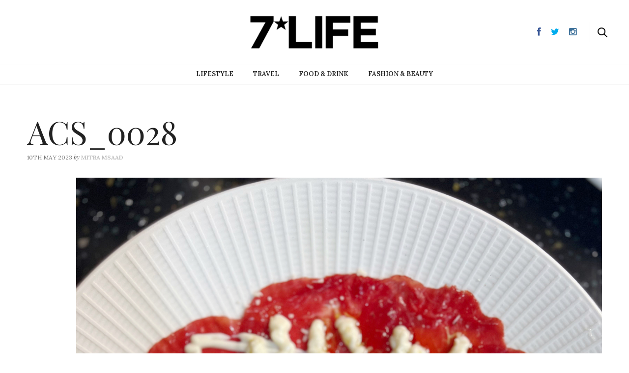

--- FILE ---
content_type: text/html; charset=UTF-8
request_url: https://7starlife.co.uk/7-of-the-best-london-restaurants-to-visit-this-spring/acs_0028/
body_size: 11967
content:
<!doctype html>
<html lang="en-GB"
	itemscope 
	itemtype="http://schema.org/Article" 
	prefix="og: http://ogp.me/ns#" >
<head>
	<meta charset="UTF-8" />
	<meta name="viewport" content="width=device-width, initial-scale=1, maximum-scale=1, user-scalable=no, shrink-to-fit=no">
	<meta name="apple-mobile-web-app-capable" content="yes">
	<meta name="apple-touch-fullscreen" content="yes">
	<meta name="HandheldFriendly" content="True">
	<link rel="profile" href="http://gmpg.org/xfn/11">
	<link rel="pingback" href="http://7starlife.co.uk/xmlrpc.php">
			<script>var et_site_url='http://7starlife.co.uk';var et_post_id='9279';function et_core_page_resource_fallback(a,b){"undefined"===typeof b&&(b=a.sheet.cssRules&&0===a.sheet.cssRules.length);b&&(a.onerror=null,a.onload=null,a.href?a.href=et_site_url+"/?et_core_page_resource="+a.id+et_post_id:a.src&&(a.src=et_site_url+"/?et_core_page_resource="+a.id+et_post_id))}
</script><meta http-equiv="x-dns-prefetch-control" content="on">
	<link rel="dns-prefetch" href="//fonts.googleapis.com" />
	<link rel="dns-prefetch" href="//fonts.gstatic.com" />
	<link rel="dns-prefetch" href="//0.gravatar.com/" />
	<link rel="dns-prefetch" href="//2.gravatar.com/" />
	<link rel="dns-prefetch" href="//1.gravatar.com/" /><title>ACS_0028 &#8211; 7SL</title>
<link rel='dns-prefetch' href='//cdnjs.cloudflare.com' />
<link rel='dns-prefetch' href='//platform-api.sharethis.com' />
<link rel='dns-prefetch' href='//fonts.googleapis.com' />
<link rel='dns-prefetch' href='//s.w.org' />
<link rel="alternate" type="application/rss+xml" title="7SL &raquo; Feed" href="http://7starlife.co.uk/feed/" />
<link rel="alternate" type="application/rss+xml" title="7SL &raquo; Comments Feed" href="http://7starlife.co.uk/comments/feed/" />
		<script type="text/javascript">
			window._wpemojiSettings = {"baseUrl":"https:\/\/s.w.org\/images\/core\/emoji\/11\/72x72\/","ext":".png","svgUrl":"https:\/\/s.w.org\/images\/core\/emoji\/11\/svg\/","svgExt":".svg","source":{"concatemoji":"http:\/\/7starlife.co.uk\/wp-includes\/js\/wp-emoji-release.min.js?ver=4.9.22"}};
			!function(e,a,t){var n,r,o,i=a.createElement("canvas"),p=i.getContext&&i.getContext("2d");function s(e,t){var a=String.fromCharCode;p.clearRect(0,0,i.width,i.height),p.fillText(a.apply(this,e),0,0);e=i.toDataURL();return p.clearRect(0,0,i.width,i.height),p.fillText(a.apply(this,t),0,0),e===i.toDataURL()}function c(e){var t=a.createElement("script");t.src=e,t.defer=t.type="text/javascript",a.getElementsByTagName("head")[0].appendChild(t)}for(o=Array("flag","emoji"),t.supports={everything:!0,everythingExceptFlag:!0},r=0;r<o.length;r++)t.supports[o[r]]=function(e){if(!p||!p.fillText)return!1;switch(p.textBaseline="top",p.font="600 32px Arial",e){case"flag":return s([55356,56826,55356,56819],[55356,56826,8203,55356,56819])?!1:!s([55356,57332,56128,56423,56128,56418,56128,56421,56128,56430,56128,56423,56128,56447],[55356,57332,8203,56128,56423,8203,56128,56418,8203,56128,56421,8203,56128,56430,8203,56128,56423,8203,56128,56447]);case"emoji":return!s([55358,56760,9792,65039],[55358,56760,8203,9792,65039])}return!1}(o[r]),t.supports.everything=t.supports.everything&&t.supports[o[r]],"flag"!==o[r]&&(t.supports.everythingExceptFlag=t.supports.everythingExceptFlag&&t.supports[o[r]]);t.supports.everythingExceptFlag=t.supports.everythingExceptFlag&&!t.supports.flag,t.DOMReady=!1,t.readyCallback=function(){t.DOMReady=!0},t.supports.everything||(n=function(){t.readyCallback()},a.addEventListener?(a.addEventListener("DOMContentLoaded",n,!1),e.addEventListener("load",n,!1)):(e.attachEvent("onload",n),a.attachEvent("onreadystatechange",function(){"complete"===a.readyState&&t.readyCallback()})),(n=t.source||{}).concatemoji?c(n.concatemoji):n.wpemoji&&n.twemoji&&(c(n.twemoji),c(n.wpemoji)))}(window,document,window._wpemojiSettings);
		</script>
		<style type="text/css">
img.wp-smiley,
img.emoji {
	display: inline !important;
	border: none !important;
	box-shadow: none !important;
	height: 1em !important;
	width: 1em !important;
	margin: 0 .07em !important;
	vertical-align: -0.1em !important;
	background: none !important;
	padding: 0 !important;
}
</style>
<link rel='stylesheet' id='contact-form-7-css'  href='http://7starlife.co.uk/wp-content/plugins/contact-form-7/includes/css/styles.css?ver=4.6' type='text/css' media='all' />
<link rel='stylesheet' id='pc_google_analytics-frontend-css'  href='http://7starlife.co.uk/wp-content/plugins/pc-google-analytics/assets/css/frontend.css?ver=1.0.0' type='text/css' media='all' />
<link rel='stylesheet' id='et_monarch-css-css'  href='http://7starlife.co.uk/wp-content/plugins/monarch/css/style.css?ver=1.4.14' type='text/css' media='all' />
<link rel='stylesheet' id='et-gf-open-sans-css'  href='http://fonts.googleapis.com/css?family=Open+Sans%3A400%2C700&#038;ver=1.3.12' type='text/css' media='all' />
<link rel='stylesheet' id='thb-foundation-css'  href='http://7starlife.co.uk/wp-content/themes/thevoux-wp/assets/css/foundation.min.css' type='text/css' media='all' />
<link rel='stylesheet' id='thb-fa-css'  href='http://7starlife.co.uk/wp-content/themes/thevoux-wp/assets/css/font-awesome.min.css' type='text/css' media='all' />
<link rel='stylesheet' id='thb-app-css'  href='http://7starlife.co.uk/wp-content/themes/thevoux-wp/assets/css/app.css' type='text/css' media='all' />
<link rel='stylesheet' id='thb-mp-css'  href='http://7starlife.co.uk/wp-content/themes/thevoux-wp/assets/css/magnific-popup.css' type='text/css' media='all' />
<link rel='stylesheet' id='thb-style-css'  href='http://7starlife.co.uk/wp-content/themes/thevoux-wp/style.css' type='text/css' media='all' />
<link rel='stylesheet' id='simple-social-icons-font-css'  href='http://7starlife.co.uk/wp-content/plugins/simple-social-icons/css/style.css?ver=2.0.1' type='text/css' media='all' />
<link rel='stylesheet' id='forget-about-shortcode-buttons-css'  href='http://7starlife.co.uk/wp-content/plugins/forget-about-shortcode-buttons/public/css/button-styles.css?ver=2.1.1' type='text/css' media='all' />
<script type='text/javascript' src='http://7starlife.co.uk/wp-includes/js/jquery/jquery.js?ver=1.12.4'></script>
<script type='text/javascript' src='http://7starlife.co.uk/wp-includes/js/jquery/jquery-migrate.min.js?ver=1.4.1'></script>
<script type='text/javascript' src='http://7starlife.co.uk/wp-content/plugins/pc-google-analytics/assets/js/frontend.min.js?ver=1.0.0'></script>
<script type='text/javascript' src='http://7starlife.co.uk/wp-content/themes/thevoux-wp/assets/js/plugins/modernizr.custom.min.js'></script>
<script type='text/javascript' src='http://7starlife.co.uk/wp-content/plugins/simple-social-icons/svgxuse.js?ver=1.1.21'></script>
<script type='text/javascript' src='//platform-api.sharethis.com/js/sharethis.js#product=ga&#038;property=5a2a82d18c8f3c0013a02048'></script>
<link rel='https://api.w.org/' href='http://7starlife.co.uk/wp-json/' />
<link rel="EditURI" type="application/rsd+xml" title="RSD" href="http://7starlife.co.uk/xmlrpc.php?rsd" />
<link rel="wlwmanifest" type="application/wlwmanifest+xml" href="http://7starlife.co.uk/wp-includes/wlwmanifest.xml" /> 
<meta name="generator" content="WordPress 4.9.22" />
<link rel='shortlink' href='http://7starlife.co.uk/?p=9279' />
<link rel="alternate" type="application/json+oembed" href="http://7starlife.co.uk/wp-json/oembed/1.0/embed?url=http%3A%2F%2F7starlife.co.uk%2F7-of-the-best-london-restaurants-to-visit-this-spring%2Facs_0028%2F" />
<link rel="alternate" type="text/xml+oembed" href="http://7starlife.co.uk/wp-json/oembed/1.0/embed?url=http%3A%2F%2F7starlife.co.uk%2F7-of-the-best-london-restaurants-to-visit-this-spring%2Facs_0028%2F&#038;format=xml" />
	<script>
		(function(i,s,o,g,r,a,m){i['GoogleAnalyticsObject']=r;i[r]=i[r]||function(){
		(i[r].q=i[r].q||[]).push(arguments)},i[r].l=1*new Date();a=s.createElement(o),
		m=s.getElementsByTagName(o)[0];a.async=1;a.src=g;m.parentNode.insertBefore(a,m)
		})(window,document,'script','//www.google-analytics.com/analytics.js','ga');
		
		ga('create', 'UA-88756919-1', 'auto');
		ga('send', 'pageview');
		
		</script>
<link rel="preload" href="http://7starlife.co.uk/wp-content/plugins/bloom/core/admin/fonts/modules.ttf" as="font" crossorigin="anonymous"><style type="text/css" id="et-social-custom-css">
				 
			</style><link href='http://fonts.googleapis.com/css?family=Lora:300,400,400italic,500,600,700,900&subset=latin,latin-ext' rel='stylesheet' type='text/css'>
<link href='http://fonts.googleapis.com/css?family=Playfair+Display:300,400,400italic,500,600,700,900&subset=latin,latin-ext' rel='stylesheet' type='text/css'>
<style id='thb-selection' type='text/css'>
/* Options set in the admin page */
body { 
	color: ;
	font-family: 'Lora';
}

/* Header Height */
@media only screen and (min-width: 40.063em) {
	.header .header_top > .row > .columns {
		height: 100;
	}
	.header.style2 .header_top > .row > .columns {
		height: 100;
	}
}
@media only screen and (min-width: 64.063em) {
	.header.style2 .logo #full-menu .full-menu > li,
	.header.style2 .logo #full-menu .full-menu {
		height: 100;
	}
	.header.style2 .logo #full-menu .full-menu > li > a {
	  line-height: 100;
	}
}

/* Logo Height */
.header .logo .logoimg {
	max-height: 50;
}
@media only screen and (min-width: 40.063em) {
	.header .logo .logoimg {
		max-height: 100;
	}
}
/* Title Type */
h1, h2, h3, h4, h5, h6, .mont, .post .post-author em, .wpcf7-response-output, label, .select-wrapper select, .wp-caption .wp-caption-text, .smalltitle, .toggle .title, q, blockquote p, cite, .marker-info-win h1, table tr th, table tr td {
		
}

/* Colors */
a, #full-menu .full-menu > li.active > a, #full-menu .full-menu > li.sfHover > a, #full-menu .full-menu > li > a:hover, #full-menu .full-menu > li > a:hover, #full-menu .full-menu > li.menu-item-has-children.menu-item-mega-parent .thb_mega_menu_holder .thb_mega_menu li.active a, #full-menu .full-menu > li.menu-item-has-children.menu-item-mega-parent .thb_mega_menu_holder .thb_mega_menu li.active a .fa, .post .article-tags a, .post .post-title a:hover, #archive-title h1 span, .widget > strong, .widget.widget_recent_entries ul li .url, .widget.widget_recent_comments ul li .url, .widget.widget_sharedimages .post-links.just-shares, .widget.widget_sharedimages .post-links.just-shares span, .slick.dark-pagination .slick-dots li.slick-active button, .slick-nav:hover, .thb-mobile-menu li a.active, .post .post-content .wpb_accordion .wpb_accordion_section .wpb_accordion_header.ui-accordion-header-active a, .tabs .active a, .tabs .active a:hover, .tabs dd a:hover, .tabs li a:hover, .toggle .title.wpb_toggle_title_active, .toggle .title.wpb_toggle_title_active:hover, q, blockquote p, cite, .notification-box a, .thb-selectionSharer a.email:hover,.cart_totals table tr.order-total td, .payment_methods li .about_paypal, .terms label a {
  color: #bbbbbb;
}

.slick.dark-pagination .slick-dots li.slick-active button,
.custom_check + .custom_label:hover:before {
	border-color: #bbbbbb;
}
.post .post-gallery.has-gallery:after {
	background-color: #bbbbbb;	
}
blockquote:before,
blockquote:after {
	background: rgba(187,187,187, 0.2);
}
@media only screen and (max-width: 40.063em) {
	.post.featured-style4 .featured-title {
		background: #bbbbbb;
	}
}
.header.fixed .header_top .progress, #full-menu .full-menu > li > a:after, .post .post-gallery .gallery-link, .post.featured-style4:hover .featured-title, .slick.dark-pagination .slick-dots li.slick-active button, [class^="tag-link"]:hover, .post-gallery-content .row .columns .arrow:hover,.mobile-toggle span, .btn, .btn:focus, .button, input[type=submit], .btn.black:hover, .btn:focus.black:hover, .button.black:hover, input[type=submit].black:hover, .post .post-content .vc_toggle.vc_toggle_active .vc_toggle_title .vc_toggle_icon:after, .highlight.accent, .header .social-holder #quick_cart .cart_count, .custom_check + .custom_label:after, #archive-title {
	background: #bbbbbb;	
}
.header .social-holder #social_header:hover #social_icon {
	fill: #bbbbbb;
}
		.mobile-toggle span {
		background: #000000;
	}
	.header .logo #page-title {
		color: #000000;
	}
	#quick_search #search_icon,
	.header .social-holder #social_header #social_icon {
		fill: #000000;
	}
/* Backgrounds */
/* Typography */
#full-menu .full-menu > li > a {
		
}
/* Category Colors */
.post-meta a.cat-bars { color: #ff9900; }
.post .post-content .category_title.catstyle-style85 h2 a:hover { color: #ff9900; }
.post-meta a.cat-beauty { color: #dd3333; }
.post .post-content .category_title.catstyle-style90 h2 a:hover { color: #dd3333; }
.post-meta a.cat-beauty-and-fashion { color: ; }
.post .post-content .category_title.catstyle-style101 h2 a:hover { color: ; }
.post-meta a.cat-cafes { color: #ff9900; }
.post .post-content .category_title.catstyle-style86 h2 a:hover { color: #ff9900; }
.post-meta a.cat-clubs { color: ; }
.post .post-content .category_title.catstyle-style210 h2 a:hover { color: ; }
.post-meta a.cat-editors-picks { color: ; }
.post .post-content .category_title.catstyle-style82 h2 a:hover { color: ; }
.post-meta a.cat-fashion { color: #dd3333; }
.post .post-content .category_title.catstyle-style87 h2 a:hover { color: #dd3333; }
.post-meta a.cat-fashion-and-beauty { color: ; }
.post .post-content .category_title.catstyle-style100 h2 a:hover { color: ; }
.post-meta a.cat-food-and-drink { color: #ff9900; }
.post .post-content .category_title.catstyle-style69 h2 a:hover { color: #ff9900; }
.post-meta a.cat-hotels { color: #edda22; }
.post .post-content .category_title.catstyle-style81 h2 a:hover { color: #edda22; }
.post-meta a.cat-lifestyle { color: #8fd4bc; }
.post .post-content .category_title.catstyle-style68 h2 a:hover { color: #8fd4bc; }
.post-meta a.cat-festivals-and-fun-stuff { color: #8fd4bc; }
.post .post-content .category_title.catstyle-style89 h2 a:hover { color: #8fd4bc; }
.post-meta a.cat-music-arts-culture { color: ; }
.post .post-content .category_title.catstyle-style231 h2 a:hover { color: ; }
.post-meta a.cat-restaurants { color: #ff9900; }
.post .post-content .category_title.catstyle-style84 h2 a:hover { color: #ff9900; }
.post-meta a.cat-reviews { color: ; }
.post .post-content .category_title.catstyle-style93 h2 a:hover { color: ; }
.post-meta a.cat-technology { color: #8fd4bc; }
.post .post-content .category_title.catstyle-style92 h2 a:hover { color: #8fd4bc; }
.post-meta a.cat-travel { color: #edda22; }
.post .post-content .category_title.catstyle-style67 h2 a:hover { color: #edda22; }
.post-meta a.cat-uncategorized { color: #dd3333; }
.post .post-content .category_title.catstyle-style1 h2 a:hover { color: #dd3333; }
.post-meta a.cat-villas { color: #edda22; }
.post .post-content .category_title.catstyle-style91 h2 a:hover { color: #edda22; }
.post-meta a.cat-wellness { color: #8fd4bc; }
.post .post-content .category_title.catstyle-style83 h2 a:hover { color: #8fd4bc; }
/* 404 Image */
/* Extra CSS */
.post-links .post-link.share-article-loop {
    display:none;
}
.post-links .post-link.comment-link {
    display:none;
}
.post-links span {
    display:none;
}
#comments {
    display:none;
}</style>
<style type="text/css" media="screen"> .simple-social-icons ul li a, .simple-social-icons ul li a:hover, .simple-social-icons ul li a:focus { background-color: #000000 !important; border-radius: 0px; color: #ffffff !important; border: 0px #ffffff solid !important; font-size: 18px; padding: 9px; }  .simple-social-icons ul li a:hover, .simple-social-icons ul li a:focus { background-color: #bbbbbb !important; border-color: #ffffff !important; color: #ffffff !important; }  .simple-social-icons ul li a:focus { outline: 1px dotted #bbbbbb !important; }</style><meta name="generator" content="Powered by Visual Composer - drag and drop page builder for WordPress."/>
<!--[if lte IE 9]><link rel="stylesheet" type="text/css" href="http://7starlife.co.uk/wp-content/plugins/js_composer/assets/css/vc_lte_ie9.min.css" media="screen"><![endif]--><!--[if IE  8]><link rel="stylesheet" type="text/css" href="http://7starlife.co.uk/wp-content/plugins/js_composer/assets/css/vc-ie8.min.css" media="screen"><![endif]--><!-- BEGIN GADWP v5.1.2.2 Universal Analytics - https://deconf.com/google-analytics-dashboard-wordpress/ -->
<script>
(function(i,s,o,g,r,a,m){i['GoogleAnalyticsObject']=r;i[r]=i[r]||function(){
	(i[r].q=i[r].q||[]).push(arguments)},i[r].l=1*new Date();a=s.createElement(o),
	m=s.getElementsByTagName(o)[0];a.async=1;a.src=g;m.parentNode.insertBefore(a,m)
})(window,document,'script','https://www.google-analytics.com/analytics.js','ga');
  ga('create', 'UA-110962343-1', 'auto');
  ga('send', 'pageview');
</script>
<!-- END GADWP Universal Analytics -->
<noscript><style type="text/css"> .wpb_animate_when_almost_visible { opacity: 1; }</style></noscript></head>
<body class="attachment attachment-template-default single single-attachment postid-9279 attachmentid-9279 attachment-jpeg smooth_scroll et_bloom et_monarch wpb-js-composer js-comp-ver-4.12 vc_responsive" data-url="http://7starlife.co.uk" data-themeurl="http://7starlife.co.uk/wp-content/themes/thevoux-wp" data-spy="scroll">

<div id="wrapper">
	<!-- Start Mobile Menu -->
<nav id="mobile-menu">
	<div class="custom_scroll" id="menu-scroll">
		<div>
			<a href="#" class="close">×</a>
			<img src="http://7starlife.co.uk/wp-content/uploads/2016/10/7STARLIFE_LOGO.png" class="logoimg" alt="7SL"/>
						  <ul id="menu-top-menu" class="thb-mobile-menu"><li id="menu-item-1927" class=" menu-item menu-item-type-post_type menu-item-object-page menu-item-has-children menu-item-1927"><a href="http://7starlife.co.uk/lifestyle/">Lifestyle</a><span><i class="fa fa-angle-down"></i></span>
<ul class="sub-menu">
	<li id="menu-item-1799" class=" menu-item menu-item-type-taxonomy menu-item-object-category menu-item-1799"><a href="http://7starlife.co.uk/category/lifestyle/wellness/">Wellness</a></li>
	<li id="menu-item-1831" class=" menu-item menu-item-type-taxonomy menu-item-object-category menu-item-1831"><a href="http://7starlife.co.uk/category/lifestyle/festivals-and-fun-stuff/">Festivals, film and fun stuff</a></li>
</ul>
</li>
<li id="menu-item-1958" class=" menu-item menu-item-type-post_type menu-item-object-page menu-item-has-children menu-item-1958"><a href="http://7starlife.co.uk/travel/">Travel</a><span><i class="fa fa-angle-down"></i></span>
<ul class="sub-menu">
	<li id="menu-item-1791" class=" menu-item menu-item-type-taxonomy menu-item-object-category menu-item-1791"><a href="http://7starlife.co.uk/category/travel/hotels/">Hotels</a></li>
	<li id="menu-item-1834" class=" menu-item menu-item-type-taxonomy menu-item-object-category menu-item-1834"><a href="http://7starlife.co.uk/category/travel/villas/">Villas</a></li>
</ul>
</li>
<li id="menu-item-1968" class=" menu-item menu-item-type-post_type menu-item-object-page menu-item-has-children menu-item-1968"><a href="http://7starlife.co.uk/food-and-drink/">Food &#038; Drink</a><span><i class="fa fa-angle-down"></i></span>
<ul class="sub-menu">
	<li id="menu-item-1802" class=" menu-item menu-item-type-taxonomy menu-item-object-category menu-item-1802"><a href="http://7starlife.co.uk/category/food-and-drink/restaurants/">Restaurants</a></li>
	<li id="menu-item-1800" class=" menu-item menu-item-type-taxonomy menu-item-object-category menu-item-1800"><a href="http://7starlife.co.uk/category/food-and-drink/bars/">Bars</a></li>
	<li id="menu-item-1801" class=" menu-item menu-item-type-taxonomy menu-item-object-category menu-item-1801"><a href="http://7starlife.co.uk/category/food-and-drink/cafes/">Cafes</a></li>
</ul>
</li>
<li id="menu-item-2528" class=" menu-item menu-item-type-post_type menu-item-object-page menu-item-has-children menu-item-2528"><a href="http://7starlife.co.uk/fashion-and-beauty/">Fashion &#038; Beauty</a><span><i class="fa fa-angle-down"></i></span>
<ul class="sub-menu">
	<li id="menu-item-2530" class=" menu-item menu-item-type-taxonomy menu-item-object-category menu-item-2530"><a href="http://7starlife.co.uk/category/beauty-and-fashion/fashion/">Fashion</a></li>
	<li id="menu-item-2529" class=" menu-item menu-item-type-taxonomy menu-item-object-category menu-item-2529"><a href="http://7starlife.co.uk/category/beauty-and-fashion/beauty/">Beauty</a></li>
</ul>
</li>
</ul>					
			<div class="menu-footer">
							</div>
		</div>
	</div>
</nav>
<!-- End Mobile Menu -->	
	<!-- Start Content Container -->
	<section id="content-container">
		<!-- Start Content Click Capture -->
		<div class="click-capture"></div>
		<!-- End Content Click Capture -->
		
<!-- Start Header -->
<div class="header_container">
	<header class="header style1" role="banner">
		<div class="header_top">
			<div class="row full-width-row">
				<div class="small-3 medium-4 columns toggle-holder">
					<div>
						<a href="#" class="mobile-toggle hide-for-large-up">
							<div>
								<span></span><span></span><span></span>
							</div>
						</a>
						<a href="http://7starlife.co.uk" class="logolink" title="7SL"><img src="http://7starlife.co.uk/wp-content/uploads/2016/10/7STARLIFE_LOGO.png" class="logofixed" alt="7SL"/></a>
					</div>
				</div>
				<div class="small-6 medium-4 columns logo text-center">
					<h6 id="page-title">ACS_0028</h6>					<a href="http://7starlife.co.uk" class="logolink" title="7SL">
						<img src="http://7starlife.co.uk/wp-content/uploads/2016/10/7STARLIFE_LOGO.png" class="logoimg" alt="7SL"/>
					</a>
				</div>
				<div class="small-3 medium-4 columns social-holder style2">
					<div>
								<a href="https://www.facebook.com/7starlife/" class="facebook icon-1x" target="_blank"><i class="fa fa-facebook"></i></a>
				<a href="https://twitter.com/7starlifemag" class="twitter icon-1x" target="_blank"><i class="fa fa-twitter"></i></a>
				<a href="https://www.instagram.com/7starlifemag/" class="instagram icon-1x" target="_blank"><i class="fa fa-instagram"></i></a>
															 	<aside id="quick_search">
		<svg version="1.1" id="search_icon" xmlns="http://www.w3.org/2000/svg" xmlns:xlink="http://www.w3.org/1999/xlink" x="0px" y="0px"
			 width="20px" height="20px" viewBox="0 0 20 20" enable-background="new 0 0 20 20" xml:space="preserve">
				<path d="M19.769,18.408l-5.408-5.357c1.109-1.364,1.777-3.095,1.777-4.979c0-4.388-3.604-7.958-8.033-7.958
					c-4.429,0-8.032,3.57-8.032,7.958s3.604,7.958,8.032,7.958c1.805,0,3.468-0.601,4.811-1.6l5.435,5.384
					c0.196,0.194,0.453,0.29,0.71,0.29c0.256,0,0.513-0.096,0.709-0.29C20.16,19.426,20.16,18.796,19.769,18.408z M2.079,8.072
					c0-3.292,2.703-5.97,6.025-5.97s6.026,2.678,6.026,5.97c0,3.292-2.704,5.969-6.026,5.969S2.079,11.364,2.079,8.072z"/>
		</svg>
		<!-- Start SearchForm -->
		<form method="get" class="searchform" role="search" action="http://7starlife.co.uk/">
		    <fieldset>
		    	<input name="s" type="text" class="s" placeholder="Search">
		    </fieldset>
		</form>
		<!-- End SearchForm -->
	</aside>
											</div>
				</div>
			</div>
			<span class="progress"></span>
		</div>
		<nav id="full-menu" role="navigation">
						  <ul id="menu-top-menu-1" class="full-menu nav"><li class="menu-item menu-item-type-post_type menu-item-object-page menu-item-has-children menu-item-1927 menu-item-mega-parent"><a href="http://7starlife.co.uk/lifestyle/">Lifestyle</a>
<div class="thb_mega_menu_holder"><div class="row"><div class="small-12 columns">

<ul class="sub-menu thb_mega_menu">
	<li class="menu-item menu-item-type-taxonomy menu-item-object-category menu-item-1799"><a href="http://7starlife.co.uk/category/lifestyle/wellness/"><i class="fa fa-arrow-circle-o-right"></i> Wellness</a></li>
	<li class="menu-item menu-item-type-taxonomy menu-item-object-category menu-item-1831"><a href="http://7starlife.co.uk/category/lifestyle/festivals-and-fun-stuff/"><i class="fa fa-arrow-circle-o-right"></i> Festivals, film and fun stuff</a></li>
</ul>
<div class="category-children cf"><div class="row "><div class="small-12 medium-6 large-3 columns"><article itemscope itemtype="http://schema.org/Article" class="post mega-menu-post post-12652 type-post status-publish format-image has-post-thumbnail hentry category-lifestyle category-wellness tag-health tag-insulin-resistance tag-lingo tag-metabolic-health post_format-post-format-image" id="post-12652" role="article">
	<meta itemprop="datePublished" content="2025-11-14T16:24:35+00:00"/>
	<figure class="post-gallery">
		<a href="http://7starlife.co.uk/i-tried-the-lingo-app-to-manage-blood-sugar-spikes-and-it-changed-my-life/" title="I tried the Lingo by Abbott app to manage blood sugar spikes and it changed my life">
			<img width="240" height="150" src="http://7starlife.co.uk/wp-content/uploads/2025/11/rsz_brooke-lark-jupoxxrndca-unsplash-2-240x150.jpg" class="attachment-thevoux-megamenu size-thevoux-megamenu wp-post-image" alt="" itemprop="image" />		</a>
	</figure>
	<header class="post-title entry-header">
		<h6 itemprop="headline"><a href="http://7starlife.co.uk/i-tried-the-lingo-app-to-manage-blood-sugar-spikes-and-it-changed-my-life/" title="I tried the Lingo by Abbott app to manage blood sugar spikes and it changed my life">I tried the Lingo by Abbott app to manage blood sugar spikes and it changed my life</a></h6>
	</header>
</article></div><div class="small-12 medium-6 large-3 columns"><article itemscope itemtype="http://schema.org/Article" class="post mega-menu-post post-12606 type-post status-publish format-image has-post-thumbnail hentry category-babies-and-children category-lifestyle category-wellness post_format-post-format-image" id="post-12606" role="article">
	<meta itemprop="datePublished" content="2025-10-16T16:45:13+00:00"/>
	<figure class="post-gallery">
		<a href="http://7starlife.co.uk/want-to-conceive-easily-after-40-360-fertility-author-liberty-mills-reveals-all/" title="Want to conceive easily after 40? 360 Fertility author Liberty Mills reveals all">
			<img width="240" height="150" src="http://7starlife.co.uk/wp-content/uploads/2025/10/rsz_bethany-beck-psellwtvlwm-unsplash-1-240x150.jpg" class="attachment-thevoux-megamenu size-thevoux-megamenu wp-post-image" alt="" itemprop="image" />		</a>
	</figure>
	<header class="post-title entry-header">
		<h6 itemprop="headline"><a href="http://7starlife.co.uk/want-to-conceive-easily-after-40-360-fertility-author-liberty-mills-reveals-all/" title="Want to conceive easily after 40? 360 Fertility author Liberty Mills reveals all">Want to conceive easily after 40? 360 Fertility author Liberty Mills reveals all</a></h6>
	</header>
</article></div><div class="small-12 medium-6 large-3 columns"><article itemscope itemtype="http://schema.org/Article" class="post mega-menu-post post-12584 type-post status-publish format-image has-post-thumbnail hentry category-festivals-and-fun-stuff category-home-and-garden category-lifestyle category-wellness post_format-post-format-image" id="post-12584" role="article">
	<meta itemprop="datePublished" content="2025-09-30T00:46:38+00:00"/>
	<figure class="post-gallery">
		<a href="http://7starlife.co.uk/a-season-of-warmth-luxurious-hygge-living-this-autumn/" title="A season of warmth: luxurious hygge living this Autumn">
			<img width="240" height="150" src="http://7starlife.co.uk/wp-content/uploads/2025/09/rsz_allison-christine-3gnesmmbhbo-unsplash-240x150.jpg" class="attachment-thevoux-megamenu size-thevoux-megamenu wp-post-image" alt="" itemprop="image" />		</a>
	</figure>
	<header class="post-title entry-header">
		<h6 itemprop="headline"><a href="http://7starlife.co.uk/a-season-of-warmth-luxurious-hygge-living-this-autumn/" title="A season of warmth: luxurious hygge living this Autumn">A season of warmth: luxurious hygge living this Autumn</a></h6>
	</header>
</article></div><div class="small-12 medium-6 large-3 columns"><article itemscope itemtype="http://schema.org/Article" class="post mega-menu-post post-12020 type-post status-publish format-image has-post-thumbnail hentry category-babies-and-children category-lifestyle category-wellness tag-bootcamp tag-fitness tag-postpartum tag-strength tag-wellness post_format-post-format-image" id="post-12020" role="article">
	<meta itemprop="datePublished" content="2025-01-25T14:35:03+00:00"/>
	<figure class="post-gallery">
		<a href="http://7starlife.co.uk/barrys-fitness/" title="Barry&#8217;s Helped me Reclaim My Fitness and Mental Strength Postpartum">
			<img width="240" height="150" src="http://7starlife.co.uk/wp-content/uploads/2025/01/Barrys-SW1-240x150.jpg" class="attachment-thevoux-megamenu size-thevoux-megamenu wp-post-image" alt="" itemprop="image" />		</a>
	</figure>
	<header class="post-title entry-header">
		<h6 itemprop="headline"><a href="http://7starlife.co.uk/barrys-fitness/" title="Barry&#8217;s Helped me Reclaim My Fitness and Mental Strength Postpartum">Barry&#8217;s Helped me Reclaim My Fitness and Mental Strength Postpartum</a></h6>
	</header>
</article></div></div><div class="row "><div class="small-12 medium-6 large-3 columns"><article itemscope itemtype="http://schema.org/Article" class="post mega-menu-post post-12584 type-post status-publish format-image has-post-thumbnail hentry category-festivals-and-fun-stuff category-home-and-garden category-lifestyle category-wellness post_format-post-format-image" id="post-12584" role="article">
	<meta itemprop="datePublished" content="2025-09-30T00:46:38+00:00"/>
	<figure class="post-gallery">
		<a href="http://7starlife.co.uk/a-season-of-warmth-luxurious-hygge-living-this-autumn/" title="A season of warmth: luxurious hygge living this Autumn">
			<img width="240" height="150" src="http://7starlife.co.uk/wp-content/uploads/2025/09/rsz_allison-christine-3gnesmmbhbo-unsplash-240x150.jpg" class="attachment-thevoux-megamenu size-thevoux-megamenu wp-post-image" alt="" itemprop="image" />		</a>
	</figure>
	<header class="post-title entry-header">
		<h6 itemprop="headline"><a href="http://7starlife.co.uk/a-season-of-warmth-luxurious-hygge-living-this-autumn/" title="A season of warmth: luxurious hygge living this Autumn">A season of warmth: luxurious hygge living this Autumn</a></h6>
	</header>
</article></div><div class="small-12 medium-6 large-3 columns"><article itemscope itemtype="http://schema.org/Article" class="post mega-menu-post post-12316 type-post status-publish format-image has-post-thumbnail hentry category-festivals-and-fun-stuff category-lifestyle tag-friends tag-fun tag-summer post_format-post-format-image" id="post-12316" role="article">
	<meta itemprop="datePublished" content="2025-06-02T14:57:14+00:00"/>
	<figure class="post-gallery">
		<a href="http://7starlife.co.uk/how-to-have-a-summer-to-remember-with-your-favourite-people/" title="How to have a summer to remember with your favourite people">
			<img width="240" height="150" src="http://7starlife.co.uk/wp-content/uploads/2025/06/rsz_frankie-cordoba-y8gxpb8mq98-unsplash-240x150.jpg" class="attachment-thevoux-megamenu size-thevoux-megamenu wp-post-image" alt="" itemprop="image" />		</a>
	</figure>
	<header class="post-title entry-header">
		<h6 itemprop="headline"><a href="http://7starlife.co.uk/how-to-have-a-summer-to-remember-with-your-favourite-people/" title="How to have a summer to remember with your favourite people">How to have a summer to remember with your favourite people</a></h6>
	</header>
</article></div><div class="small-12 medium-6 large-3 columns"><article itemscope itemtype="http://schema.org/Article" class="post mega-menu-post post-11946 type-post status-publish format-image has-post-thumbnail hentry category-festivals-and-fun-stuff category-lifestyle tag-christmas tag-food tag-luxury-gifts post_format-post-format-image" id="post-11946" role="article">
	<meta itemprop="datePublished" content="2024-12-18T12:23:30+00:00"/>
	<figure class="post-gallery">
		<a href="http://7starlife.co.uk/the-ultimate-luxury-last-minute-guide-to-christmas-2024/" title="The ultimate luxury last-minute guide to Christmas 2024">
			<img width="240" height="150" src="http://7starlife.co.uk/wp-content/uploads/2024/12/rsz_clem-onojeghuo-jd6cm6f4fc-unsplash-240x150.jpg" class="attachment-thevoux-megamenu size-thevoux-megamenu wp-post-image" alt="" itemprop="image" />		</a>
	</figure>
	<header class="post-title entry-header">
		<h6 itemprop="headline"><a href="http://7starlife.co.uk/the-ultimate-luxury-last-minute-guide-to-christmas-2024/" title="The ultimate luxury last-minute guide to Christmas 2024">The ultimate luxury last-minute guide to Christmas 2024</a></h6>
	</header>
</article></div><div class="small-12 medium-6 large-3 columns"><article itemscope itemtype="http://schema.org/Article" class="post mega-menu-post post-11986 type-post status-publish format-image has-post-thumbnail hentry category-festivals-and-fun-stuff category-lifestyle tag-christmas tag-the-lost-estate post_format-post-format-image" id="post-11986" role="article">
	<meta itemprop="datePublished" content="2024-12-17T17:52:35+00:00"/>
	<figure class="post-gallery">
		<a href="http://7starlife.co.uk/why-are-londoners-flocking-to-the-lost-estates-great-christmas-feast/" title="Why are Londoners flocking to The Lost Estate&#8217;s Great Christmas Feast?">
			<img width="240" height="150" src="http://7starlife.co.uk/wp-content/uploads/2024/12/rsz_124-l1280130-enhanced-nr-1-1-240x150.jpg" class="attachment-thevoux-megamenu size-thevoux-megamenu wp-post-image" alt="" itemprop="image" />		</a>
	</figure>
	<header class="post-title entry-header">
		<h6 itemprop="headline"><a href="http://7starlife.co.uk/why-are-londoners-flocking-to-the-lost-estates-great-christmas-feast/" title="Why are Londoners flocking to The Lost Estate&#8217;s Great Christmas Feast?">Why are Londoners flocking to The Lost Estate&#8217;s Great Christmas Feast?</a></h6>
	</header>
</article></div></div></div></div></div></div></li>
<li class="menu-item menu-item-type-post_type menu-item-object-page menu-item-has-children menu-item-1958 menu-item-mega-parent"><a href="http://7starlife.co.uk/travel/">Travel</a>
<div class="thb_mega_menu_holder"><div class="row"><div class="small-12 columns">

<ul class="sub-menu thb_mega_menu">
	<li class="menu-item menu-item-type-taxonomy menu-item-object-category menu-item-1791"><a href="http://7starlife.co.uk/category/travel/hotels/"><i class="fa fa-arrow-circle-o-right"></i> Hotels</a></li>
	<li class="menu-item menu-item-type-taxonomy menu-item-object-category menu-item-1834"><a href="http://7starlife.co.uk/category/travel/villas/"><i class="fa fa-arrow-circle-o-right"></i> Villas</a></li>
</ul>
<div class="category-children cf"><div class="row "><div class="small-12 medium-6 large-3 columns"><article itemscope itemtype="http://schema.org/Article" class="post mega-menu-post post-12756 type-post status-publish format-image has-post-thumbnail hentry category-food-and-drink category-hotels category-restaurants category-travel post_format-post-format-image" id="post-12756" role="article">
	<meta itemprop="datePublished" content="2025-12-18T17:41:11+00:00"/>
	<figure class="post-gallery">
		<a href="http://7starlife.co.uk/my-fairytale-esque-trip-to-enchanting-charnwood-leicestershire/" title="My fairytale-esque trip to enchanting Charnwood, Leicestershire">
			<img width="240" height="150" src="http://7starlife.co.uk/wp-content/uploads/2025/12/rsz_om100465-240x150.jpg" class="attachment-thevoux-megamenu size-thevoux-megamenu wp-post-image" alt="" itemprop="image" />		</a>
	</figure>
	<header class="post-title entry-header">
		<h6 itemprop="headline"><a href="http://7starlife.co.uk/my-fairytale-esque-trip-to-enchanting-charnwood-leicestershire/" title="My fairytale-esque trip to enchanting Charnwood, Leicestershire">My fairytale-esque trip to enchanting Charnwood, Leicestershire</a></h6>
	</header>
</article></div><div class="small-12 medium-6 large-3 columns"><article itemscope itemtype="http://schema.org/Article" class="post mega-menu-post post-12645 type-post status-publish format-image has-post-thumbnail hentry category-cruises category-hotels category-travel category-villas tag-holidays tag-winter post_format-post-format-image" id="post-12645" role="article">
	<meta itemprop="datePublished" content="2025-11-07T15:39:18+00:00"/>
	<figure class="post-gallery">
		<a href="http://7starlife.co.uk/how-to-plan-a-winter-escape-to-remember/" title="How to plan a winter escape to remember">
			<img width="240" height="150" src="http://7starlife.co.uk/wp-content/uploads/2025/11/rsz_denys-nevozhai-duo-xv0tu7s-unsplash-240x150.jpg" class="attachment-thevoux-megamenu size-thevoux-megamenu wp-post-image" alt="" itemprop="image" />		</a>
	</figure>
	<header class="post-title entry-header">
		<h6 itemprop="headline"><a href="http://7starlife.co.uk/how-to-plan-a-winter-escape-to-remember/" title="How to plan a winter escape to remember">How to plan a winter escape to remember</a></h6>
	</header>
</article></div><div class="small-12 medium-6 large-3 columns"><article itemscope itemtype="http://schema.org/Article" class="post mega-menu-post post-12546 type-post status-publish format-image has-post-thumbnail hentry category-hotels category-travel tag-cotswolds tag-luxury-hotels post_format-post-format-image" id="post-12546" role="article">
	<meta itemprop="datePublished" content="2025-09-19T17:18:53+00:00"/>
	<figure class="post-gallery">
		<a href="http://7starlife.co.uk/review-dormy-house-cotswolds/" title="Review: Dormy House, Cotswolds">
			<img width="240" height="150" src="http://7starlife.co.uk/wp-content/uploads/2025/09/rsz_0jep7382-240x150.jpg" class="attachment-thevoux-megamenu size-thevoux-megamenu wp-post-image" alt="" itemprop="image" />		</a>
	</figure>
	<header class="post-title entry-header">
		<h6 itemprop="headline"><a href="http://7starlife.co.uk/review-dormy-house-cotswolds/" title="Review: Dormy House, Cotswolds">Review: Dormy House, Cotswolds</a></h6>
	</header>
</article></div><div class="small-12 medium-6 large-3 columns"><article itemscope itemtype="http://schema.org/Article" class="post mega-menu-post post-12539 type-post status-publish format-image has-post-thumbnail hentry category-hotels category-travel category-villas post_format-post-format-image" id="post-12539" role="article">
	<meta itemprop="datePublished" content="2025-09-18T08:55:39+00:00"/>
	<figure class="post-gallery">
		<a href="http://7starlife.co.uk/from-paper-copies-to-encrypted-backups-what-every-traveller-should-know-about-cloud-security/" title="From paper copies to encrypted backups: What every traveller should know about cloud security">
			<img width="240" height="150" src="http://7starlife.co.uk/wp-content/uploads/2025/09/rsz_edgar-chaparro-7hdi-ekg11i-unsplash-240x150.jpg" class="attachment-thevoux-megamenu size-thevoux-megamenu wp-post-image" alt="" itemprop="image" />		</a>
	</figure>
	<header class="post-title entry-header">
		<h6 itemprop="headline"><a href="http://7starlife.co.uk/from-paper-copies-to-encrypted-backups-what-every-traveller-should-know-about-cloud-security/" title="From paper copies to encrypted backups: What every traveller should know about cloud security">From paper copies to encrypted backups: What every traveller should know about cloud security</a></h6>
	</header>
</article></div></div><div class="row "><div class="small-12 medium-6 large-3 columns"><article itemscope itemtype="http://schema.org/Article" class="post mega-menu-post post-12645 type-post status-publish format-image has-post-thumbnail hentry category-cruises category-hotels category-travel category-villas tag-holidays tag-winter post_format-post-format-image" id="post-12645" role="article">
	<meta itemprop="datePublished" content="2025-11-07T15:39:18+00:00"/>
	<figure class="post-gallery">
		<a href="http://7starlife.co.uk/how-to-plan-a-winter-escape-to-remember/" title="How to plan a winter escape to remember">
			<img width="240" height="150" src="http://7starlife.co.uk/wp-content/uploads/2025/11/rsz_denys-nevozhai-duo-xv0tu7s-unsplash-240x150.jpg" class="attachment-thevoux-megamenu size-thevoux-megamenu wp-post-image" alt="" itemprop="image" />		</a>
	</figure>
	<header class="post-title entry-header">
		<h6 itemprop="headline"><a href="http://7starlife.co.uk/how-to-plan-a-winter-escape-to-remember/" title="How to plan a winter escape to remember">How to plan a winter escape to remember</a></h6>
	</header>
</article></div><div class="small-12 medium-6 large-3 columns"><article itemscope itemtype="http://schema.org/Article" class="post mega-menu-post post-12539 type-post status-publish format-image has-post-thumbnail hentry category-hotels category-travel category-villas post_format-post-format-image" id="post-12539" role="article">
	<meta itemprop="datePublished" content="2025-09-18T08:55:39+00:00"/>
	<figure class="post-gallery">
		<a href="http://7starlife.co.uk/from-paper-copies-to-encrypted-backups-what-every-traveller-should-know-about-cloud-security/" title="From paper copies to encrypted backups: What every traveller should know about cloud security">
			<img width="240" height="150" src="http://7starlife.co.uk/wp-content/uploads/2025/09/rsz_edgar-chaparro-7hdi-ekg11i-unsplash-240x150.jpg" class="attachment-thevoux-megamenu size-thevoux-megamenu wp-post-image" alt="" itemprop="image" />		</a>
	</figure>
	<header class="post-title entry-header">
		<h6 itemprop="headline"><a href="http://7starlife.co.uk/from-paper-copies-to-encrypted-backups-what-every-traveller-should-know-about-cloud-security/" title="From paper copies to encrypted backups: What every traveller should know about cloud security">From paper copies to encrypted backups: What every traveller should know about cloud security</a></h6>
	</header>
</article></div><div class="small-12 medium-6 large-3 columns"><article itemscope itemtype="http://schema.org/Article" class="post mega-menu-post post-12431 type-post status-publish format-image has-post-thumbnail hentry category-travel category-villas tag-bath tag-staycation post_format-post-format-image" id="post-12431" role="article">
	<meta itemprop="datePublished" content="2025-08-15T16:39:16+00:00"/>
	<figure class="post-gallery">
		<a href="http://7starlife.co.uk/dive-into-bridgeton-style-escapism-at-bloomfield-house-bath/" title="Dive into Bridgeton style escapism at Bloomfield House, Bath">
			<img width="240" height="150" src="http://7starlife.co.uk/wp-content/uploads/2025/08/rsz_bloomfield_house-160-240x150.jpg" class="attachment-thevoux-megamenu size-thevoux-megamenu wp-post-image" alt="" itemprop="image" />		</a>
	</figure>
	<header class="post-title entry-header">
		<h6 itemprop="headline"><a href="http://7starlife.co.uk/dive-into-bridgeton-style-escapism-at-bloomfield-house-bath/" title="Dive into Bridgeton style escapism at Bloomfield House, Bath">Dive into Bridgeton style escapism at Bloomfield House, Bath</a></h6>
	</header>
</article></div><div class="small-12 medium-6 large-3 columns"><article itemscope itemtype="http://schema.org/Article" class="post mega-menu-post post-12365 type-post status-publish format-image has-post-thumbnail hentry category-hotels category-travel category-villas tag-holidays tag-luxury-travel tag-spain post_format-post-format-image" id="post-12365" role="article">
	<meta itemprop="datePublished" content="2025-06-05T20:21:47+00:00"/>
	<figure class="post-gallery">
		<a href="http://7starlife.co.uk/why-you-should-choose-spain-for-your-next-getaway-in-2025/" title="Why you should choose Spain for your next getaway in 2025">
			<img width="240" height="150" src="http://7starlife.co.uk/wp-content/uploads/2025/06/rsz_ken-cheung-vbltncebtfe-unsplash-240x150.jpg" class="attachment-thevoux-megamenu size-thevoux-megamenu wp-post-image" alt="" itemprop="image" />		</a>
	</figure>
	<header class="post-title entry-header">
		<h6 itemprop="headline"><a href="http://7starlife.co.uk/why-you-should-choose-spain-for-your-next-getaway-in-2025/" title="Why you should choose Spain for your next getaway in 2025">Why you should choose Spain for your next getaway in 2025</a></h6>
	</header>
</article></div></div></div></div></div></div></li>
<li class="menu-item menu-item-type-post_type menu-item-object-page menu-item-has-children menu-item-1968 menu-item-mega-parent"><a href="http://7starlife.co.uk/food-and-drink/">Food &#038; Drink</a>
<div class="thb_mega_menu_holder"><div class="row"><div class="small-12 columns">

<ul class="sub-menu thb_mega_menu">
	<li class="menu-item menu-item-type-taxonomy menu-item-object-category menu-item-1802"><a href="http://7starlife.co.uk/category/food-and-drink/restaurants/"><i class="fa fa-arrow-circle-o-right"></i> Restaurants</a></li>
	<li class="menu-item menu-item-type-taxonomy menu-item-object-category menu-item-1800"><a href="http://7starlife.co.uk/category/food-and-drink/bars/"><i class="fa fa-arrow-circle-o-right"></i> Bars</a></li>
	<li class="menu-item menu-item-type-taxonomy menu-item-object-category menu-item-1801"><a href="http://7starlife.co.uk/category/food-and-drink/cafes/"><i class="fa fa-arrow-circle-o-right"></i> Cafes</a></li>
</ul>
<div class="category-children cf"><div class="row "><div class="small-12 medium-6 large-3 columns"><article itemscope itemtype="http://schema.org/Article" class="post mega-menu-post post-12756 type-post status-publish format-image has-post-thumbnail hentry category-food-and-drink category-hotels category-restaurants category-travel post_format-post-format-image" id="post-12756" role="article">
	<meta itemprop="datePublished" content="2025-12-18T17:41:11+00:00"/>
	<figure class="post-gallery">
		<a href="http://7starlife.co.uk/my-fairytale-esque-trip-to-enchanting-charnwood-leicestershire/" title="My fairytale-esque trip to enchanting Charnwood, Leicestershire">
			<img width="240" height="150" src="http://7starlife.co.uk/wp-content/uploads/2025/12/rsz_om100465-240x150.jpg" class="attachment-thevoux-megamenu size-thevoux-megamenu wp-post-image" alt="" itemprop="image" />		</a>
	</figure>
	<header class="post-title entry-header">
		<h6 itemprop="headline"><a href="http://7starlife.co.uk/my-fairytale-esque-trip-to-enchanting-charnwood-leicestershire/" title="My fairytale-esque trip to enchanting Charnwood, Leicestershire">My fairytale-esque trip to enchanting Charnwood, Leicestershire</a></h6>
	</header>
</article></div><div class="small-12 medium-6 large-3 columns"><article itemscope itemtype="http://schema.org/Article" class="post mega-menu-post post-12702 type-post status-publish format-image has-post-thumbnail hentry category-food-and-drink category-restaurants post_format-post-format-image" id="post-12702" role="article">
	<meta itemprop="datePublished" content="2025-12-05T15:18:58+00:00"/>
	<figure class="post-gallery">
		<a href="http://7starlife.co.uk/discover-why-londoners-are-loving-the-christmas-menu-at-famed-indian-restaurant-chook-chook/" title="Discover why Londoners are loving the Christmas menu at famed Indian restaurant Chook Chook">
			<img width="240" height="150" src="http://7starlife.co.uk/wp-content/uploads/2025/12/rsz_copy_of_chookchook-24-240x150.jpg" class="attachment-thevoux-megamenu size-thevoux-megamenu wp-post-image" alt="" itemprop="image" />		</a>
	</figure>
	<header class="post-title entry-header">
		<h6 itemprop="headline"><a href="http://7starlife.co.uk/discover-why-londoners-are-loving-the-christmas-menu-at-famed-indian-restaurant-chook-chook/" title="Discover why Londoners are loving the Christmas menu at famed Indian restaurant Chook Chook">Discover why Londoners are loving the Christmas menu at famed Indian restaurant Chook Chook</a></h6>
	</header>
</article></div><div class="small-12 medium-6 large-3 columns"><article itemscope itemtype="http://schema.org/Article" class="post mega-menu-post post-12687 type-post status-publish format-image has-post-thumbnail hentry category-food-and-drink category-restaurants post_format-post-format-image" id="post-12687" role="article">
	<meta itemprop="datePublished" content="2025-11-27T17:25:48+00:00"/>
	<figure class="post-gallery">
		<a href="http://7starlife.co.uk/new-restaurant-review-bottega-35-high-street-kensington/" title="New restaurant review: Bottega 35, High Street Kensington">
			<img width="240" height="150" src="http://7starlife.co.uk/wp-content/uploads/2025/11/rsz_img_0827-240x150.jpg" class="attachment-thevoux-megamenu size-thevoux-megamenu wp-post-image" alt="" itemprop="image" />		</a>
	</figure>
	<header class="post-title entry-header">
		<h6 itemprop="headline"><a href="http://7starlife.co.uk/new-restaurant-review-bottega-35-high-street-kensington/" title="New restaurant review: Bottega 35, High Street Kensington">New restaurant review: Bottega 35, High Street Kensington</a></h6>
	</header>
</article></div><div class="small-12 medium-6 large-3 columns"><article itemscope itemtype="http://schema.org/Article" class="post mega-menu-post post-12677 type-post status-publish format-image has-post-thumbnail hentry category-food-and-drink category-restaurants post_format-post-format-image" id="post-12677" role="article">
	<meta itemprop="datePublished" content="2025-11-25T18:07:07+00:00"/>
	<figure class="post-gallery">
		<a href="http://7starlife.co.uk/nynlons-sax-the-city-brunch-transforms-london-weekends-for-food-and-fun-seekers/" title="NYnLON’s “Sax &#038; the City” Brunch transforms London weekends for food and fun seekers">
			<img width="240" height="150" src="http://7starlife.co.uk/wp-content/uploads/2025/11/rsz_1jspnylo190925-37-240x150.jpg" class="attachment-thevoux-megamenu size-thevoux-megamenu wp-post-image" alt="" itemprop="image" />		</a>
	</figure>
	<header class="post-title entry-header">
		<h6 itemprop="headline"><a href="http://7starlife.co.uk/nynlons-sax-the-city-brunch-transforms-london-weekends-for-food-and-fun-seekers/" title="NYnLON’s “Sax &#038; the City” Brunch transforms London weekends for food and fun seekers">NYnLON’s “Sax &#038; the City” Brunch transforms London weekends for food and fun seekers</a></h6>
	</header>
</article></div></div><div class="row "><div class="small-12 medium-6 large-3 columns"><article itemscope itemtype="http://schema.org/Article" class="post mega-menu-post post-12617 type-post status-publish format-image has-post-thumbnail hentry category-bars category-lifestyle category-luxury-gifts post_format-post-format-image" id="post-12617" role="article">
	<meta itemprop="datePublished" content="2025-11-14T17:40:48+00:00"/>
	<figure class="post-gallery">
		<a href="http://7starlife.co.uk/from-kamphaeng-phet-to-pall-mall-prakaan-pours-underground/" title="From Kamphaeng Phet to Pall Mall: PRAKAAN Pours Underground">
			<img width="240" height="150" src="http://7starlife.co.uk/wp-content/uploads/2025/11/Tribura-Series-240x150.jpg" class="attachment-thevoux-megamenu size-thevoux-megamenu wp-post-image" alt="" itemprop="image" srcset="http://7starlife.co.uk/wp-content/uploads/2025/11/Tribura-Series-240x150.jpg 240w, http://7starlife.co.uk/wp-content/uploads/2025/11/Tribura-Series-300x188.jpg 300w, http://7starlife.co.uk/wp-content/uploads/2025/11/Tribura-Series-768x482.jpg 768w, http://7starlife.co.uk/wp-content/uploads/2025/11/Tribura-Series-610x383.jpg 610w, http://7starlife.co.uk/wp-content/uploads/2025/11/Tribura-Series-600x377.jpg 600w, http://7starlife.co.uk/wp-content/uploads/2025/11/Tribura-Series.jpg 1000w" sizes="(max-width: 240px) 100vw, 240px" />		</a>
	</figure>
	<header class="post-title entry-header">
		<h6 itemprop="headline"><a href="http://7starlife.co.uk/from-kamphaeng-phet-to-pall-mall-prakaan-pours-underground/" title="From Kamphaeng Phet to Pall Mall: PRAKAAN Pours Underground">From Kamphaeng Phet to Pall Mall: PRAKAAN Pours Underground</a></h6>
	</header>
</article></div><div class="small-12 medium-6 large-3 columns"><article itemscope itemtype="http://schema.org/Article" class="post mega-menu-post post-12073 type-post status-publish format-gallery has-post-thumbnail hentry category-bars category-food-and-drink category-lifestyle category-restaurants tag-cocktail tag-cocktails tag-pizza post_format-post-format-gallery" id="post-12073" role="article">
	<meta itemprop="datePublished" content="2024-11-25T11:42:06+00:00"/>
	<figure class="post-gallery">
		<a href="http://7starlife.co.uk/hot-cocktails-luxe-pizza-why-doughnation-is-covent-gardens-hottest-winter-spot/" title="Hot Cocktails &#038; Luxe Pizza: Why Doughnation is Covent Garden’s Hottest Winter Spot">
			<img width="240" height="150" src="http://7starlife.co.uk/wp-content/uploads/2025/02/rsz_1cover-240x150.jpg" class="attachment-thevoux-megamenu size-thevoux-megamenu wp-post-image" alt="" itemprop="image" />		</a>
	</figure>
	<header class="post-title entry-header">
		<h6 itemprop="headline"><a href="http://7starlife.co.uk/hot-cocktails-luxe-pizza-why-doughnation-is-covent-gardens-hottest-winter-spot/" title="Hot Cocktails &#038; Luxe Pizza: Why Doughnation is Covent Garden’s Hottest Winter Spot">Hot Cocktails &#038; Luxe Pizza: Why Doughnation is Covent Garden’s Hottest Winter Spot</a></h6>
	</header>
</article></div><div class="small-12 medium-6 large-3 columns"><article itemscope itemtype="http://schema.org/Article" class="post mega-menu-post post-11764 type-post status-publish format-image has-post-thumbnail hentry category-bars category-cafes category-food-and-drink post_format-post-format-image" id="post-11764" role="article">
	<meta itemprop="datePublished" content="2024-10-31T13:51:37+00:00"/>
	<figure class="post-gallery">
		<a href="http://7starlife.co.uk/lights-cardamom-action-how-to-cocktail-your-way-through-diwali/" title="Lights, Cardamom, Action: how to cocktail your way through Diwali">
			<img width="240" height="150" src="http://7starlife.co.uk/wp-content/uploads/2024/10/MD-DiwaliCocktail24-HR-65-240x150.jpg" class="attachment-thevoux-megamenu size-thevoux-megamenu wp-post-image" alt="" itemprop="image" />		</a>
	</figure>
	<header class="post-title entry-header">
		<h6 itemprop="headline"><a href="http://7starlife.co.uk/lights-cardamom-action-how-to-cocktail-your-way-through-diwali/" title="Lights, Cardamom, Action: how to cocktail your way through Diwali">Lights, Cardamom, Action: how to cocktail your way through Diwali</a></h6>
	</header>
</article></div><div class="small-12 medium-6 large-3 columns"><article itemscope itemtype="http://schema.org/Article" class="post mega-menu-post post-11387 type-post status-publish format-image has-post-thumbnail hentry category-bars category-food-and-drink category-lifestyle tag-botanicals tag-cocktails tag-farm tag-flavoured-gin tag-gin tag-honey tag-nature tag-organic tag-summer tag-warners tag-warners-gin post_format-post-format-image" id="post-11387" role="article">
	<meta itemprop="datePublished" content="2024-08-28T17:08:59+00:00"/>
	<figure class="post-gallery">
		<a href="http://7starlife.co.uk/discovering-the-holy-ginity-at-warners-distillery/" title="Discovering the Holy Ginity at Warner’s Distillery">
			<img width="240" height="150" src="http://7starlife.co.uk/wp-content/uploads/2024/08/Cover-800-240x150.jpg" class="attachment-thevoux-megamenu size-thevoux-megamenu wp-post-image" alt="" itemprop="image" />		</a>
	</figure>
	<header class="post-title entry-header">
		<h6 itemprop="headline"><a href="http://7starlife.co.uk/discovering-the-holy-ginity-at-warners-distillery/" title="Discovering the Holy Ginity at Warner’s Distillery">Discovering the Holy Ginity at Warner’s Distillery</a></h6>
	</header>
</article></div></div><div class="row "><div class="small-12 medium-6 large-3 columns"><article itemscope itemtype="http://schema.org/Article" class="post mega-menu-post post-12624 type-post status-publish format-image has-post-thumbnail hentry category-cafes category-food-and-drink post_format-post-format-image" id="post-12624" role="article">
	<meta itemprop="datePublished" content="2025-10-30T23:56:30+00:00"/>
	<figure class="post-gallery">
		<a href="http://7starlife.co.uk/qima-cafe-is-exciting-londoners-with-its-inventive-hot-drinks-and-enticing-brunch-dishes/" title="Qima Cafe is exciting Londoners with its inventive hot drinks and enticing brunch dishes">
			<img width="240" height="150" src="http://7starlife.co.uk/wp-content/uploads/2025/10/rsz_1external3_copy-240x150.jpg" class="attachment-thevoux-megamenu size-thevoux-megamenu wp-post-image" alt="" itemprop="image" />		</a>
	</figure>
	<header class="post-title entry-header">
		<h6 itemprop="headline"><a href="http://7starlife.co.uk/qima-cafe-is-exciting-londoners-with-its-inventive-hot-drinks-and-enticing-brunch-dishes/" title="Qima Cafe is exciting Londoners with its inventive hot drinks and enticing brunch dishes">Qima Cafe is exciting Londoners with its inventive hot drinks and enticing brunch dishes</a></h6>
	</header>
</article></div><div class="small-12 medium-6 large-3 columns"><article itemscope itemtype="http://schema.org/Article" class="post mega-menu-post post-12001 type-post status-publish format-image has-post-thumbnail hentry category-cafes category-food-and-drink tag-coffee tag-london post_format-post-format-image" id="post-12001" role="article">
	<meta itemprop="datePublished" content="2025-01-10T19:07:13+00:00"/>
	<figure class="post-gallery">
		<a href="http://7starlife.co.uk/yolk-unveils-better-than-pret-coffee-subscription-across-9-london-branches/" title="Yolk unveils ‘Better Than Pret’ coffee subscription across 9 London branches">
			<img width="240" height="150" src="http://7starlife.co.uk/wp-content/uploads/2025/01/rsz_yolk_food-372-240x150.jpg" class="attachment-thevoux-megamenu size-thevoux-megamenu wp-post-image" alt="" itemprop="image" />		</a>
	</figure>
	<header class="post-title entry-header">
		<h6 itemprop="headline"><a href="http://7starlife.co.uk/yolk-unveils-better-than-pret-coffee-subscription-across-9-london-branches/" title="Yolk unveils ‘Better Than Pret’ coffee subscription across 9 London branches">Yolk unveils ‘Better Than Pret’ coffee subscription across 9 London branches</a></h6>
	</header>
</article></div><div class="small-12 medium-6 large-3 columns"><article itemscope itemtype="http://schema.org/Article" class="post mega-menu-post post-11764 type-post status-publish format-image has-post-thumbnail hentry category-bars category-cafes category-food-and-drink post_format-post-format-image" id="post-11764" role="article">
	<meta itemprop="datePublished" content="2024-10-31T13:51:37+00:00"/>
	<figure class="post-gallery">
		<a href="http://7starlife.co.uk/lights-cardamom-action-how-to-cocktail-your-way-through-diwali/" title="Lights, Cardamom, Action: how to cocktail your way through Diwali">
			<img width="240" height="150" src="http://7starlife.co.uk/wp-content/uploads/2024/10/MD-DiwaliCocktail24-HR-65-240x150.jpg" class="attachment-thevoux-megamenu size-thevoux-megamenu wp-post-image" alt="" itemprop="image" />		</a>
	</figure>
	<header class="post-title entry-header">
		<h6 itemprop="headline"><a href="http://7starlife.co.uk/lights-cardamom-action-how-to-cocktail-your-way-through-diwali/" title="Lights, Cardamom, Action: how to cocktail your way through Diwali">Lights, Cardamom, Action: how to cocktail your way through Diwali</a></h6>
	</header>
</article></div><div class="small-12 medium-6 large-3 columns"><article itemscope itemtype="http://schema.org/Article" class="post mega-menu-post post-10505 type-post status-publish format-standard has-post-thumbnail hentry category-cafes category-food-and-drink category-lifestyle category-restaurants tag-wellness" id="post-10505" role="article">
	<meta itemprop="datePublished" content="2024-02-13T17:17:28+00:00"/>
	<figure class="post-gallery">
		<a href="http://7starlife.co.uk/a-day-of-wellness-and-self-care-in-londons-hidden-gem-of-belgravia/" title="A Day of Wellness and Self-Care in London&#8217;s Hidden Gem of Belgravia">
			<img width="240" height="150" src="http://7starlife.co.uk/wp-content/uploads/2024/02/DSC02037-2-240x150.jpg" class="attachment-thevoux-megamenu size-thevoux-megamenu wp-post-image" alt="" itemprop="image" />		</a>
	</figure>
	<header class="post-title entry-header">
		<h6 itemprop="headline"><a href="http://7starlife.co.uk/a-day-of-wellness-and-self-care-in-londons-hidden-gem-of-belgravia/" title="A Day of Wellness and Self-Care in London&#8217;s Hidden Gem of Belgravia">A Day of Wellness and Self-Care in London&#8217;s Hidden Gem of Belgravia</a></h6>
	</header>
</article></div></div></div></div></div></div></li>
<li class="menu-item menu-item-type-post_type menu-item-object-page menu-item-has-children menu-item-2528 menu-item-mega-parent"><a href="http://7starlife.co.uk/fashion-and-beauty/">Fashion &#038; Beauty</a>
<div class="thb_mega_menu_holder"><div class="row"><div class="small-12 columns">

<ul class="sub-menu thb_mega_menu">
	<li class="menu-item menu-item-type-taxonomy menu-item-object-category menu-item-2530"><a href="http://7starlife.co.uk/category/beauty-and-fashion/fashion/"><i class="fa fa-arrow-circle-o-right"></i> Fashion</a></li>
	<li class="menu-item menu-item-type-taxonomy menu-item-object-category menu-item-2529"><a href="http://7starlife.co.uk/category/beauty-and-fashion/beauty/"><i class="fa fa-arrow-circle-o-right"></i> Beauty</a></li>
</ul>
<div class="category-children cf"><div class="row "><div class="small-12 medium-6 large-3 columns"><article itemscope itemtype="http://schema.org/Article" class="post mega-menu-post post-12210 type-post status-publish format-image has-post-thumbnail hentry category-beauty category-beauty-and-fashion category-fashion tag-kensington tag-tattoo tag-tattoo-artist post_format-post-format-image" id="post-12210" role="article">
	<meta itemprop="datePublished" content="2025-05-01T09:00:02+00:00"/>
	<figure class="post-gallery">
		<a href="http://7starlife.co.uk/my-experience-with-londons-most-popular-luxury-tattooist-matt-roe/" title="My experience with London&#8217;s most popular luxury tattooist Matt Roe">
			<img width="240" height="150" src="http://7starlife.co.uk/wp-content/uploads/2025/03/1200x800-240x150.jpg" class="attachment-thevoux-megamenu size-thevoux-megamenu wp-post-image" alt="" itemprop="image" />		</a>
	</figure>
	<header class="post-title entry-header">
		<h6 itemprop="headline"><a href="http://7starlife.co.uk/my-experience-with-londons-most-popular-luxury-tattooist-matt-roe/" title="My experience with London&#8217;s most popular luxury tattooist Matt Roe">My experience with London&#8217;s most popular luxury tattooist Matt Roe</a></h6>
	</header>
</article></div><div class="small-12 medium-6 large-3 columns"><article itemscope itemtype="http://schema.org/Article" class="post mega-menu-post post-11934 type-post status-publish format-image has-post-thumbnail hentry category-babies-and-children category-fashion tag-babies tag-children tag-christmas post_format-post-format-image" id="post-11934" role="article">
	<meta itemprop="datePublished" content="2024-12-17T13:32:45+00:00"/>
	<figure class="post-gallery">
		<a href="http://7starlife.co.uk/7lifes-10-best-childrens-christmas-gifts-2024/" title="7*Life&#8217;s 10 best children&#8217;s Christmas gifts 2024">
			<img width="240" height="150" src="http://7starlife.co.uk/wp-content/uploads/2024/12/rsz_1eli-pluma-i9d6ua1ekru-unsplash-240x150.jpg" class="attachment-thevoux-megamenu size-thevoux-megamenu wp-post-image" alt="" itemprop="image" />		</a>
	</figure>
	<header class="post-title entry-header">
		<h6 itemprop="headline"><a href="http://7starlife.co.uk/7lifes-10-best-childrens-christmas-gifts-2024/" title="7*Life&#8217;s 10 best children&#8217;s Christmas gifts 2024">7*Life&#8217;s 10 best children&#8217;s Christmas gifts 2024</a></h6>
	</header>
</article></div><div class="small-12 medium-6 large-3 columns"><article itemscope itemtype="http://schema.org/Article" class="post mega-menu-post post-11101 type-post status-publish format-image has-post-thumbnail hentry category-beauty-and-fashion category-fashion category-music-arts-culture tag-adventure tag-alfred-waterhouse tag-backpack tag-explorer tag-feild-backpack tag-museum tag-natural-history-museum tag-recycled-canvas tag-roka tag-roka-london tag-rokalondon tag-rpet tag-south-kensington post_format-post-format-image" id="post-11101" role="article">
	<meta itemprop="datePublished" content="2024-06-04T18:35:43+00:00"/>
	<figure class="post-gallery">
		<a href="http://7starlife.co.uk/morning-at-the-museum-with-roka-london/" title="Morning at the Museum with ROKA London">
			<img width="240" height="150" src="http://7starlife.co.uk/wp-content/uploads/2024/05/rsz_cover_photo-240x150.png" class="attachment-thevoux-megamenu size-thevoux-megamenu wp-post-image" alt="" itemprop="image" srcset="http://7starlife.co.uk/wp-content/uploads/2024/05/rsz_cover_photo-240x150.png 240w, http://7starlife.co.uk/wp-content/uploads/2024/05/rsz_cover_photo-800x500.png 800w" sizes="(max-width: 240px) 100vw, 240px" />		</a>
	</figure>
	<header class="post-title entry-header">
		<h6 itemprop="headline"><a href="http://7starlife.co.uk/morning-at-the-museum-with-roka-london/" title="Morning at the Museum with ROKA London">Morning at the Museum with ROKA London</a></h6>
	</header>
</article></div><div class="small-12 medium-6 large-3 columns"><article itemscope itemtype="http://schema.org/Article" class="post mega-menu-post post-11051 type-post status-publish format-image has-post-thumbnail hentry category-beauty-and-fashion category-fashion tag-clothing tag-fashion post_format-post-format-image" id="post-11051" role="article">
	<meta itemprop="datePublished" content="2024-05-22T16:54:33+00:00"/>
	<figure class="post-gallery">
		<a href="http://7starlife.co.uk/why-you-should-avoid-fast-fashion/" title="Why you should avoid fast fashion">
			<img width="240" height="150" src="http://7starlife.co.uk/wp-content/uploads/2024/05/rsz_1tamara-bellis-68cspwtnafo-unsplash-240x150.jpg" class="attachment-thevoux-megamenu size-thevoux-megamenu wp-post-image" alt="" itemprop="image" />		</a>
	</figure>
	<header class="post-title entry-header">
		<h6 itemprop="headline"><a href="http://7starlife.co.uk/why-you-should-avoid-fast-fashion/" title="Why you should avoid fast fashion">Why you should avoid fast fashion</a></h6>
	</header>
</article></div></div><div class="row "><div class="small-12 medium-6 large-3 columns"><article itemscope itemtype="http://schema.org/Article" class="post mega-menu-post post-11321 type-post status-publish format-image has-post-thumbnail hentry category-beauty category-beauty-and-fashion tag-beauty tag-hair post_format-post-format-image" id="post-11321" role="article">
	<meta itemprop="datePublished" content="2025-06-04T21:09:04+00:00"/>
	<figure class="post-gallery">
		<a href="http://7starlife.co.uk/salon-house-wellbeing-launches-at-barrys-gym/" title="Salon House Wellbeing celebrates one year in Belgravia">
			<img width="240" height="150" src="http://7starlife.co.uk/wp-content/uploads/2024/07/rsz_gabriela-jj-vkdkduxs-unsplash-240x150.jpg" class="attachment-thevoux-megamenu size-thevoux-megamenu wp-post-image" alt="" itemprop="image" />		</a>
	</figure>
	<header class="post-title entry-header">
		<h6 itemprop="headline"><a href="http://7starlife.co.uk/salon-house-wellbeing-launches-at-barrys-gym/" title="Salon House Wellbeing celebrates one year in Belgravia">Salon House Wellbeing celebrates one year in Belgravia</a></h6>
	</header>
</article></div><div class="small-12 medium-6 large-3 columns"><article itemscope itemtype="http://schema.org/Article" class="post mega-menu-post post-12210 type-post status-publish format-image has-post-thumbnail hentry category-beauty category-beauty-and-fashion category-fashion tag-kensington tag-tattoo tag-tattoo-artist post_format-post-format-image" id="post-12210" role="article">
	<meta itemprop="datePublished" content="2025-05-01T09:00:02+00:00"/>
	<figure class="post-gallery">
		<a href="http://7starlife.co.uk/my-experience-with-londons-most-popular-luxury-tattooist-matt-roe/" title="My experience with London&#8217;s most popular luxury tattooist Matt Roe">
			<img width="240" height="150" src="http://7starlife.co.uk/wp-content/uploads/2025/03/1200x800-240x150.jpg" class="attachment-thevoux-megamenu size-thevoux-megamenu wp-post-image" alt="" itemprop="image" />		</a>
	</figure>
	<header class="post-title entry-header">
		<h6 itemprop="headline"><a href="http://7starlife.co.uk/my-experience-with-londons-most-popular-luxury-tattooist-matt-roe/" title="My experience with London&#8217;s most popular luxury tattooist Matt Roe">My experience with London&#8217;s most popular luxury tattooist Matt Roe</a></h6>
	</header>
</article></div><div class="small-12 medium-6 large-3 columns"><article itemscope itemtype="http://schema.org/Article" class="post mega-menu-post post-12163 type-post status-publish format-image has-post-thumbnail hentry category-beauty category-beauty-and-fashion tag-beauty tag-mothers-day post_format-post-format-image" id="post-12163" role="article">
	<meta itemprop="datePublished" content="2025-03-12T16:27:41+00:00"/>
	<figure class="post-gallery">
		<a href="http://7starlife.co.uk/pamper-your-mama-for-mothers-day-at-the-celeb-adored-ec-clinic-harley-street/" title="Pamper your mama for Mother&#8217;s Day at the celeb-adored EC Clinic, Harley Street">
			<img width="240" height="150" src="http://7starlife.co.uk/wp-content/uploads/2025/03/rsz_2rosa-rafael-pe9ixuuc6qu-unsplash-240x150.jpg" class="attachment-thevoux-megamenu size-thevoux-megamenu wp-post-image" alt="" itemprop="image" />		</a>
	</figure>
	<header class="post-title entry-header">
		<h6 itemprop="headline"><a href="http://7starlife.co.uk/pamper-your-mama-for-mothers-day-at-the-celeb-adored-ec-clinic-harley-street/" title="Pamper your mama for Mother&#8217;s Day at the celeb-adored EC Clinic, Harley Street">Pamper your mama for Mother&#8217;s Day at the celeb-adored EC Clinic, Harley Street</a></h6>
	</header>
</article></div><div class="small-12 medium-6 large-3 columns"><article itemscope itemtype="http://schema.org/Article" class="post mega-menu-post post-11925 type-post status-publish format-image has-post-thumbnail hentry category-beauty category-beauty-and-fashion post_format-post-format-image" id="post-11925" role="article">
	<meta itemprop="datePublished" content="2024-12-13T14:45:47+00:00"/>
	<figure class="post-gallery">
		<a href="http://7starlife.co.uk/get-your-christmas-and-nye-glow-up-at-ga-salon-south-kensington/" title="Get your Christmas and NYE glow up at GA Salon, South Kensington">
			<img width="240" height="150" src="http://7starlife.co.uk/wp-content/uploads/2024/12/rsz_1karelys-ruiz-pqyzuzfiqfy-unsplash-2-240x150.jpg" class="attachment-thevoux-megamenu size-thevoux-megamenu wp-post-image" alt="" itemprop="image" />		</a>
	</figure>
	<header class="post-title entry-header">
		<h6 itemprop="headline"><a href="http://7starlife.co.uk/get-your-christmas-and-nye-glow-up-at-ga-salon-south-kensington/" title="Get your Christmas and NYE glow up at GA Salon, South Kensington">Get your Christmas and NYE glow up at GA Salon, South Kensington</a></h6>
	</header>
</article></div></div></div></div></div></div></li>
</ul>					</nav>
	</header>
</div>
<!-- End Header -->		<div role="main" class="cf"><div class="post-detail-row attachment-page">
	<div class="row">
		<div class="small-12 medium-12 large-12 columns">
			<article itemscope itemtype="http://schema.org/BlogPosting" class="post post-detail post-9279 attachment type-attachment status-inherit hentry" id="post-9279" role="article" data-id="9279" data-url="http://7starlife.co.uk/7-of-the-best-london-restaurants-to-visit-this-spring/acs_0028/">
				
				<header class="post-title entry-header">
					<h1 class="entry-title" itemprop="headline">ACS_0028</h1>				</header>
				<aside class="post-author">
					<time class="time" datetime="2023-05-10T17:03:57+00:00">10th May 2023</time> <em>by</em> <a href="http://7starlife.co.uk/author/mitra/" title="Posts by Mitra Msaad" rel="author">Mitra Msaad</a>				</aside>
				 					<div class="post-content-container">
					<div class="post-content entry-content cf">
						<img src="http://7starlife.co.uk/wp-content/uploads/2023/05/ACS_0028.jpg" class="attachment-original size-original" alt="" />					</div>
				</div>
				 				</article>
		</div>
	</div>
</div>
		</div><!-- End role["main"] -->

		<!-- Start Footer -->
	<!-- Please call pinit.js only once per page -->
	<footer id="footer" role="contentinfo">
	  	<div class="row no-padding " data-equal=">.columns">
	  				    <div class="small-12 medium-4 columns">
		    	<div id="widget_sp_image-3" class="widget cf widget_sp_image"><img width="300" height="79" class="attachment-full" style="max-width: 100%;" src="http://7starlife.co.uk/wp-content/uploads/2016/10/7STARLIFE_LOGO.png" /></div>		    </div>
		    <div class="small-12 medium-4 columns">
		    	<div id="nav_menu-2" class="widget cf widget_nav_menu"><div class="menu-footer-menu-container"><ul id="menu-footer-menu" class="menu"><li id="menu-item-1768" class="menu-item menu-item-type-post_type menu-item-object-page menu-item-1768"><a href="http://7starlife.co.uk/contact-us/">Contact us</a></li>
<li id="menu-item-1769" class="menu-item menu-item-type-post_type menu-item-object-page menu-item-1769"><a href="http://7starlife.co.uk/terms-conditions/">Terms &#038; Conditions</a></li>
<li id="menu-item-1770" class="menu-item menu-item-type-post_type menu-item-object-page menu-item-1770"><a href="http://7starlife.co.uk/privacy-policy/">Privacy Policy</a></li>
<li id="menu-item-1773" class="menu-item menu-item-type-post_type menu-item-object-page menu-item-1773"><a href="http://7starlife.co.uk/about/">About</a></li>
</ul></div></div>		    </div>
		    <div class="small-12 medium-4 columns">
		        <div id="simple-social-icons-2" class="widget cf simple-social-icons"><strong><span>FOLLOW SEVEN STAR LIFE </span></strong><ul class="aligncenter"><li class="ssi-facebook"><a href="https://www.facebook.com/pages/7SA/1525028374447492" target="_blank"><svg role="img" class="social-facebook" aria-labelledby="social-facebook"><title id="social-facebook">Facebook</title><use xlink:href="http://7starlife.co.uk/wp-content/plugins/simple-social-icons/symbol-defs.svg#social-facebook"></use></svg></a></li><li class="ssi-instagram"><a href="https://www.instagram.com/7starlifemag/" target="_blank"><svg role="img" class="social-instagram" aria-labelledby="social-instagram"><title id="social-instagram">Instagram</title><use xlink:href="http://7starlife.co.uk/wp-content/plugins/simple-social-icons/symbol-defs.svg#social-instagram"></use></svg></a></li><li class="ssi-twitter"><a href="https://twitter.com/7starlifemag" target="_blank"><svg role="img" class="social-twitter" aria-labelledby="social-twitter"><title id="social-twitter">Twitter</title><use xlink:href="http://7starlife.co.uk/wp-content/plugins/simple-social-icons/symbol-defs.svg#social-twitter"></use></svg></a></li></ul></div>		    </div>
		    	    </div>
	</footer>
	<!-- End Footer -->
			<!-- Start Sub-Footer -->
	<aside id="subfooter">
		<div class="row">
			<div class="small-12 columns">
									<p>© All Rights Reserved Seven Star Life 2017</p>
							</div>
		</div>
	</aside>
	<!-- End Sub-Footer -->
				<a href="#" id="scroll_totop"></a>
		</section> <!-- End #content-container -->
</div> <!-- End #wrapper -->

<div class="et_social_pin_images_outer">
					<div class="et_social_pinterest_window">
						<div class="et_social_modal_header"><h3>Pin It on Pinterest</h3><span class="et_social_close"></span></div>
						<div class="et_social_pin_images" data-permalink="http://7starlife.co.uk/7-of-the-best-london-restaurants-to-visit-this-spring/acs_0028/" data-title="ACS_0028" data-post_id="9279"></div>
					</div>
				</div><script>
    jQuery(document).ready(function () {
		jQuery.post('http://7starlife.co.uk?ga_action=googleanalytics_get_script', {action: 'googleanalytics_get_script'}, function(response) {
			var F = new Function ( response );
			return( F() );
		});
    });
</script><link rel='stylesheet' id='et-gf-playfair-display-css'  href='http://fonts.googleapis.com/css?family=Playfair+Display:400,400italic,700,700italic,900italic,900&#038;subset=latin,latin-ext,cyrillic' type='text/css' media='all' />
<link rel='stylesheet' id='et-gf-lora-css'  href='http://fonts.googleapis.com/css?family=Lora:400,400italic,700,700italic&#038;subset=latin' type='text/css' media='all' />
<script type='text/javascript' src='http://7starlife.co.uk/wp-content/plugins/contact-form-7/includes/js/jquery.form.min.js?ver=3.51.0-2014.06.20'></script>
<script type='text/javascript'>
/* <![CDATA[ */
var _wpcf7 = {"recaptcha":{"messages":{"empty":"Please verify that you are not a robot."}}};
/* ]]> */
</script>
<script type='text/javascript' src='http://7starlife.co.uk/wp-content/plugins/contact-form-7/includes/js/scripts.js?ver=4.6'></script>
<script type='text/javascript' src='http://7starlife.co.uk/wp-content/plugins/monarch/js/idle-timer.min.js?ver=1.4.14'></script>
<script type='text/javascript'>
/* <![CDATA[ */
var monarchSettings = {"ajaxurl":"http:\/\/7starlife.co.uk\/wp-admin\/admin-ajax.php","pageurl":"http:\/\/7starlife.co.uk\/7-of-the-best-london-restaurants-to-visit-this-spring\/acs_0028\/","stats_nonce":"b3bb3923f6","share_counts":"2646a9c17e","follow_counts":"9dde994e7a","total_counts":"093c0304fc","media_single":"4a94b64008","media_total":"f35bd02fa3","generate_all_window_nonce":"828b904058","no_img_message":"No images available for sharing on this page"};
/* ]]> */
</script>
<script type='text/javascript' src='http://7starlife.co.uk/wp-content/plugins/monarch/js/custom.js?ver=1.4.14'></script>
<script type='text/javascript' src='http://cdnjs.cloudflare.com/ajax/libs/gsap/1.15.0/TweenMax.min.js'></script>
<script type='text/javascript' src='http://cdnjs.cloudflare.com/ajax/libs/gsap/1.15.0/plugins/ScrollToPlugin.min.js'></script>
<script type='text/javascript' src='http://7starlife.co.uk/wp-content/themes/thevoux-wp/assets/js/vendor.min.js'></script>
<script type='text/javascript'>
/* <![CDATA[ */
var themeajax = {"url":"http:\/\/7starlife.co.uk\/wp-admin\/admin-ajax.php"};
/* ]]> */
</script>
<script type='text/javascript' src='http://7starlife.co.uk/wp-content/themes/thevoux-wp/assets/js/app.min.js'></script>
<script type='text/javascript' src='http://7starlife.co.uk/wp-content/plugins/bloom/core/admin/js/common.js?ver=4.9.3'></script>
<script type='text/javascript' src='http://7starlife.co.uk/wp-includes/js/wp-embed.min.js?ver=4.9.22'></script>
</body>
</html>

--- FILE ---
content_type: text/html; charset=UTF-8
request_url: https://7starlife.co.uk/?ga_action=googleanalytics_get_script
body_size: 17376
content:
<!doctype html>
<html lang="en-GB"
	itemscope 
	itemtype="http://schema.org/WebSite" 
	prefix="og: http://ogp.me/ns#" >
<head>
	<meta charset="UTF-8" />
	<meta name="viewport" content="width=device-width, initial-scale=1, maximum-scale=1, user-scalable=no, shrink-to-fit=no">
	<meta name="apple-mobile-web-app-capable" content="yes">
	<meta name="apple-touch-fullscreen" content="yes">
	<meta name="HandheldFriendly" content="True">
	<link rel="profile" href="http://gmpg.org/xfn/11">
	<link rel="pingback" href="http://7starlife.co.uk/xmlrpc.php">
			<script>var et_site_url='http://7starlife.co.uk';var et_post_id='1744';function et_core_page_resource_fallback(a,b){"undefined"===typeof b&&(b=a.sheet.cssRules&&0===a.sheet.cssRules.length);b&&(a.onerror=null,a.onload=null,a.href?a.href=et_site_url+"/?et_core_page_resource="+a.id+et_post_id:a.src&&(a.src=et_site_url+"/?et_core_page_resource="+a.id+et_post_id))}
</script><meta http-equiv="x-dns-prefetch-control" content="on">
	<link rel="dns-prefetch" href="//fonts.googleapis.com" />
	<link rel="dns-prefetch" href="//fonts.gstatic.com" />
	<link rel="dns-prefetch" href="//0.gravatar.com/" />
	<link rel="dns-prefetch" href="//2.gravatar.com/" />
	<link rel="dns-prefetch" href="//1.gravatar.com/" /><title>7SL | Seven Star Life</title>

<!-- All in One SEO Pack 2.4.3 by Michael Torbert of Semper Fi Web Design[1257,1291] -->
<link rel="canonical" href="http://7starlife.co.uk/" />
<meta property="og:title" content="7SL" />
<meta property="og:type" content="website" />
<meta property="og:url" content="http://7starlife.co.uk/" />
<meta property="og:image" content="http://7starlife.co.uk/wp-content/uploads/2016/10/7STARLIFE_LOGO.png" />
<meta property="og:site_name" content="7SL" />
<meta property="og:description" content="Seven Star Life" />
<meta name="twitter:card" content="summary_large_image" />
<meta name="twitter:title" content="7SL" />
<meta name="twitter:description" content="Seven Star Life" />
<meta name="twitter:image" content="http://7starlife.co.uk/wp-content/uploads/2016/10/7STARLIFE_LOGO.png" />
<meta itemprop="image" content="http://7starlife.co.uk/wp-content/uploads/2016/10/7STARLIFE_LOGO.png" />
<script type="application/ld+json">
{ "@context" : "http://schema.org",
  "@type" : "Organization",
  "name" : "7starlife",
  "url" : "http://7starlife.co.uk",
  "sameAs" : ["https://www.facebook.com/7starlife/","https://twitter.com/7starlifemag","https://www.instagram.com/7starlifemag/"] 
}
</script>
<!-- /all in one seo pack -->
<link rel='dns-prefetch' href='//cdnjs.cloudflare.com' />
<link rel='dns-prefetch' href='//platform-api.sharethis.com' />
<link rel='dns-prefetch' href='//fonts.googleapis.com' />
<link rel='dns-prefetch' href='//s.w.org' />
<link rel="alternate" type="application/rss+xml" title="7SL &raquo; Feed" href="http://7starlife.co.uk/feed/" />
<link rel="alternate" type="application/rss+xml" title="7SL &raquo; Comments Feed" href="http://7starlife.co.uk/comments/feed/" />
		<script type="text/javascript">
			window._wpemojiSettings = {"baseUrl":"https:\/\/s.w.org\/images\/core\/emoji\/11\/72x72\/","ext":".png","svgUrl":"https:\/\/s.w.org\/images\/core\/emoji\/11\/svg\/","svgExt":".svg","source":{"concatemoji":"http:\/\/7starlife.co.uk\/wp-includes\/js\/wp-emoji-release.min.js?ver=4.9.22"}};
			!function(e,a,t){var n,r,o,i=a.createElement("canvas"),p=i.getContext&&i.getContext("2d");function s(e,t){var a=String.fromCharCode;p.clearRect(0,0,i.width,i.height),p.fillText(a.apply(this,e),0,0);e=i.toDataURL();return p.clearRect(0,0,i.width,i.height),p.fillText(a.apply(this,t),0,0),e===i.toDataURL()}function c(e){var t=a.createElement("script");t.src=e,t.defer=t.type="text/javascript",a.getElementsByTagName("head")[0].appendChild(t)}for(o=Array("flag","emoji"),t.supports={everything:!0,everythingExceptFlag:!0},r=0;r<o.length;r++)t.supports[o[r]]=function(e){if(!p||!p.fillText)return!1;switch(p.textBaseline="top",p.font="600 32px Arial",e){case"flag":return s([55356,56826,55356,56819],[55356,56826,8203,55356,56819])?!1:!s([55356,57332,56128,56423,56128,56418,56128,56421,56128,56430,56128,56423,56128,56447],[55356,57332,8203,56128,56423,8203,56128,56418,8203,56128,56421,8203,56128,56430,8203,56128,56423,8203,56128,56447]);case"emoji":return!s([55358,56760,9792,65039],[55358,56760,8203,9792,65039])}return!1}(o[r]),t.supports.everything=t.supports.everything&&t.supports[o[r]],"flag"!==o[r]&&(t.supports.everythingExceptFlag=t.supports.everythingExceptFlag&&t.supports[o[r]]);t.supports.everythingExceptFlag=t.supports.everythingExceptFlag&&!t.supports.flag,t.DOMReady=!1,t.readyCallback=function(){t.DOMReady=!0},t.supports.everything||(n=function(){t.readyCallback()},a.addEventListener?(a.addEventListener("DOMContentLoaded",n,!1),e.addEventListener("load",n,!1)):(e.attachEvent("onload",n),a.attachEvent("onreadystatechange",function(){"complete"===a.readyState&&t.readyCallback()})),(n=t.source||{}).concatemoji?c(n.concatemoji):n.wpemoji&&n.twemoji&&(c(n.twemoji),c(n.wpemoji)))}(window,document,window._wpemojiSettings);
		</script>
		<style type="text/css">
img.wp-smiley,
img.emoji {
	display: inline !important;
	border: none !important;
	box-shadow: none !important;
	height: 1em !important;
	width: 1em !important;
	margin: 0 .07em !important;
	vertical-align: -0.1em !important;
	background: none !important;
	padding: 0 !important;
}
</style>
<link rel='stylesheet' id='contact-form-7-css'  href='http://7starlife.co.uk/wp-content/plugins/contact-form-7/includes/css/styles.css?ver=4.6' type='text/css' media='all' />
<link rel='stylesheet' id='pc_google_analytics-frontend-css'  href='http://7starlife.co.uk/wp-content/plugins/pc-google-analytics/assets/css/frontend.css?ver=1.0.0' type='text/css' media='all' />
<link rel='stylesheet' id='et_monarch-css-css'  href='http://7starlife.co.uk/wp-content/plugins/monarch/css/style.css?ver=1.4.14' type='text/css' media='all' />
<link rel='stylesheet' id='et-gf-open-sans-css'  href='http://fonts.googleapis.com/css?family=Open+Sans%3A400%2C700&#038;ver=1.3.12' type='text/css' media='all' />
<link rel='stylesheet' id='thb-foundation-css'  href='http://7starlife.co.uk/wp-content/themes/thevoux-wp/assets/css/foundation.min.css' type='text/css' media='all' />
<link rel='stylesheet' id='thb-fa-css'  href='http://7starlife.co.uk/wp-content/themes/thevoux-wp/assets/css/font-awesome.min.css' type='text/css' media='all' />
<link rel='stylesheet' id='thb-app-css'  href='http://7starlife.co.uk/wp-content/themes/thevoux-wp/assets/css/app.css' type='text/css' media='all' />
<link rel='stylesheet' id='thb-mp-css'  href='http://7starlife.co.uk/wp-content/themes/thevoux-wp/assets/css/magnific-popup.css' type='text/css' media='all' />
<link rel='stylesheet' id='thb-style-css'  href='http://7starlife.co.uk/wp-content/themes/thevoux-wp/style.css' type='text/css' media='all' />
<link rel='stylesheet' id='simple-social-icons-font-css'  href='http://7starlife.co.uk/wp-content/plugins/simple-social-icons/css/style.css?ver=2.0.1' type='text/css' media='all' />
<link rel='stylesheet' id='js_composer_front-css'  href='http://7starlife.co.uk/wp-content/plugins/js_composer/assets/css/js_composer.min.css?ver=4.12' type='text/css' media='all' />
<link rel='stylesheet' id='forget-about-shortcode-buttons-css'  href='http://7starlife.co.uk/wp-content/plugins/forget-about-shortcode-buttons/public/css/button-styles.css?ver=2.1.1' type='text/css' media='all' />
<script type='text/javascript' src='http://7starlife.co.uk/wp-includes/js/jquery/jquery.js?ver=1.12.4'></script>
<script type='text/javascript' src='http://7starlife.co.uk/wp-includes/js/jquery/jquery-migrate.min.js?ver=1.4.1'></script>
<script type='text/javascript' src='http://7starlife.co.uk/wp-content/plugins/pc-google-analytics/assets/js/frontend.min.js?ver=1.0.0'></script>
<script type='text/javascript' src='http://7starlife.co.uk/wp-content/themes/thevoux-wp/assets/js/plugins/modernizr.custom.min.js'></script>
<script type='text/javascript' src='http://7starlife.co.uk/wp-content/plugins/simple-social-icons/svgxuse.js?ver=1.1.21'></script>
<script type='text/javascript' src='//platform-api.sharethis.com/js/sharethis.js#product=ga&#038;property=5a2a82d18c8f3c0013a02048'></script>
<link rel='https://api.w.org/' href='http://7starlife.co.uk/wp-json/' />
<link rel="EditURI" type="application/rsd+xml" title="RSD" href="http://7starlife.co.uk/xmlrpc.php?rsd" />
<link rel="wlwmanifest" type="application/wlwmanifest+xml" href="http://7starlife.co.uk/wp-includes/wlwmanifest.xml" /> 
<meta name="generator" content="WordPress 4.9.22" />
<link rel='shortlink' href='http://7starlife.co.uk/' />
<link rel="alternate" type="application/json+oembed" href="http://7starlife.co.uk/wp-json/oembed/1.0/embed?url=http%3A%2F%2F7starlife.co.uk%2F" />
<link rel="alternate" type="text/xml+oembed" href="http://7starlife.co.uk/wp-json/oembed/1.0/embed?url=http%3A%2F%2F7starlife.co.uk%2F&#038;format=xml" />
	<script>
		(function(i,s,o,g,r,a,m){i['GoogleAnalyticsObject']=r;i[r]=i[r]||function(){
		(i[r].q=i[r].q||[]).push(arguments)},i[r].l=1*new Date();a=s.createElement(o),
		m=s.getElementsByTagName(o)[0];a.async=1;a.src=g;m.parentNode.insertBefore(a,m)
		})(window,document,'script','//www.google-analytics.com/analytics.js','ga');
		
		ga('create', 'UA-88756919-1', 'auto');
		ga('send', 'pageview');
		
		</script>
<style type="text/css" id="et-bloom-custom-css">
					.et_bloom .et_bloom_optin_1 .et_bloom_form_content { background-color: #3b3b3b !important; } .et_bloom .et_bloom_optin_1 .et_bloom_form_container .et_bloom_form_header { background-color: #ffffff !important; } .et_bloom .et_bloom_optin_1 .curve_edge .curve { fill: #ffffff} .et_bloom .et_bloom_optin_1 .et_bloom_form_container { background-color: #ffffff !important; } .et_bloom .et_bloom_optin_1 .et_bloom_form_content button { background-color: #ffffff !important; } .et_bloom .et_bloom_optin_1 .et_bloom_form_content .et_bloom_fields i { color: #ffffff !important; } .et_bloom .et_bloom_optin_1 .et_bloom_form_content .et_bloom_custom_field_radio i:before { background: #ffffff !important; } .et_bloom .et_bloom_optin_1 .et_bloom_border_dashed .et_bloom_form_container_wrapper { border-color: #3b3b3b !important } .et_bloom .et_bloom_optin_1 .et_bloom_form_content button { background-color: #ffffff !important; } .et_bloom .et_bloom_optin_1 .et_bloom_form_container h2, .et_bloom .et_bloom_optin_1 .et_bloom_form_container h2 span, .et_bloom .et_bloom_optin_1 .et_bloom_form_container h2 strong { font-family: "Playfair Display", Georgia, "Times New Roman", serif; }.et_bloom .et_bloom_optin_1 .et_bloom_form_container p, .et_bloom .et_bloom_optin_1 .et_bloom_form_container p span, .et_bloom .et_bloom_optin_1 .et_bloom_form_container p strong, .et_bloom .et_bloom_optin_1 .et_bloom_form_container form input, .et_bloom .et_bloom_optin_1 .et_bloom_form_container form button span { font-family: "Lora", Georgia, "Times New Roman", serif; } 
				</style><link rel="preload" href="http://7starlife.co.uk/wp-content/plugins/bloom/core/admin/fonts/modules.ttf" as="font" crossorigin="anonymous"><style type="text/css" id="et-social-custom-css">
				 
			</style><link href='http://fonts.googleapis.com/css?family=Lora:300,400,400italic,500,600,700,900&subset=latin,latin-ext' rel='stylesheet' type='text/css'>
<link href='http://fonts.googleapis.com/css?family=Playfair+Display:300,400,400italic,500,600,700,900&subset=latin,latin-ext' rel='stylesheet' type='text/css'>
<style id='thb-selection' type='text/css'>
/* Options set in the admin page */
body { 
	color: ;
	font-family: 'Lora';
}

/* Header Height */
@media only screen and (min-width: 40.063em) {
	.header .header_top > .row > .columns {
		height: 100;
	}
	.header.style2 .header_top > .row > .columns {
		height: 100;
	}
}
@media only screen and (min-width: 64.063em) {
	.header.style2 .logo #full-menu .full-menu > li,
	.header.style2 .logo #full-menu .full-menu {
		height: 100;
	}
	.header.style2 .logo #full-menu .full-menu > li > a {
	  line-height: 100;
	}
}

/* Logo Height */
.header .logo .logoimg {
	max-height: 50;
}
@media only screen and (min-width: 40.063em) {
	.header .logo .logoimg {
		max-height: 100;
	}
}
/* Title Type */
h1, h2, h3, h4, h5, h6, .mont, .post .post-author em, .wpcf7-response-output, label, .select-wrapper select, .wp-caption .wp-caption-text, .smalltitle, .toggle .title, q, blockquote p, cite, .marker-info-win h1, table tr th, table tr td {
		
}

/* Colors */
a, #full-menu .full-menu > li.active > a, #full-menu .full-menu > li.sfHover > a, #full-menu .full-menu > li > a:hover, #full-menu .full-menu > li > a:hover, #full-menu .full-menu > li.menu-item-has-children.menu-item-mega-parent .thb_mega_menu_holder .thb_mega_menu li.active a, #full-menu .full-menu > li.menu-item-has-children.menu-item-mega-parent .thb_mega_menu_holder .thb_mega_menu li.active a .fa, .post .article-tags a, .post .post-title a:hover, #archive-title h1 span, .widget > strong, .widget.widget_recent_entries ul li .url, .widget.widget_recent_comments ul li .url, .widget.widget_sharedimages .post-links.just-shares, .widget.widget_sharedimages .post-links.just-shares span, .slick.dark-pagination .slick-dots li.slick-active button, .slick-nav:hover, .thb-mobile-menu li a.active, .post .post-content .wpb_accordion .wpb_accordion_section .wpb_accordion_header.ui-accordion-header-active a, .tabs .active a, .tabs .active a:hover, .tabs dd a:hover, .tabs li a:hover, .toggle .title.wpb_toggle_title_active, .toggle .title.wpb_toggle_title_active:hover, q, blockquote p, cite, .notification-box a, .thb-selectionSharer a.email:hover,.cart_totals table tr.order-total td, .payment_methods li .about_paypal, .terms label a {
  color: #bbbbbb;
}

.slick.dark-pagination .slick-dots li.slick-active button,
.custom_check + .custom_label:hover:before {
	border-color: #bbbbbb;
}
.post .post-gallery.has-gallery:after {
	background-color: #bbbbbb;	
}
blockquote:before,
blockquote:after {
	background: rgba(187,187,187, 0.2);
}
@media only screen and (max-width: 40.063em) {
	.post.featured-style4 .featured-title {
		background: #bbbbbb;
	}
}
.header.fixed .header_top .progress, #full-menu .full-menu > li > a:after, .post .post-gallery .gallery-link, .post.featured-style4:hover .featured-title, .slick.dark-pagination .slick-dots li.slick-active button, [class^="tag-link"]:hover, .post-gallery-content .row .columns .arrow:hover,.mobile-toggle span, .btn, .btn:focus, .button, input[type=submit], .btn.black:hover, .btn:focus.black:hover, .button.black:hover, input[type=submit].black:hover, .post .post-content .vc_toggle.vc_toggle_active .vc_toggle_title .vc_toggle_icon:after, .highlight.accent, .header .social-holder #quick_cart .cart_count, .custom_check + .custom_label:after, #archive-title {
	background: #bbbbbb;	
}
.header .social-holder #social_header:hover #social_icon {
	fill: #bbbbbb;
}
		.mobile-toggle span {
		background: #000000;
	}
	.header .logo #page-title {
		color: #000000;
	}
	#quick_search #search_icon,
	.header .social-holder #social_header #social_icon {
		fill: #000000;
	}
/* Backgrounds */
/* Typography */
#full-menu .full-menu > li > a {
		
}
/* Category Colors */
.post-meta a.cat-bars { color: #ff9900; }
.post .post-content .category_title.catstyle-style85 h2 a:hover { color: #ff9900; }
.post-meta a.cat-beauty { color: #dd3333; }
.post .post-content .category_title.catstyle-style90 h2 a:hover { color: #dd3333; }
.post-meta a.cat-beauty-and-fashion { color: ; }
.post .post-content .category_title.catstyle-style101 h2 a:hover { color: ; }
.post-meta a.cat-cafes { color: #ff9900; }
.post .post-content .category_title.catstyle-style86 h2 a:hover { color: #ff9900; }
.post-meta a.cat-clubs { color: ; }
.post .post-content .category_title.catstyle-style210 h2 a:hover { color: ; }
.post-meta a.cat-editors-picks { color: ; }
.post .post-content .category_title.catstyle-style82 h2 a:hover { color: ; }
.post-meta a.cat-fashion { color: #dd3333; }
.post .post-content .category_title.catstyle-style87 h2 a:hover { color: #dd3333; }
.post-meta a.cat-fashion-and-beauty { color: ; }
.post .post-content .category_title.catstyle-style100 h2 a:hover { color: ; }
.post-meta a.cat-food-and-drink { color: #ff9900; }
.post .post-content .category_title.catstyle-style69 h2 a:hover { color: #ff9900; }
.post-meta a.cat-hotels { color: #edda22; }
.post .post-content .category_title.catstyle-style81 h2 a:hover { color: #edda22; }
.post-meta a.cat-lifestyle { color: #8fd4bc; }
.post .post-content .category_title.catstyle-style68 h2 a:hover { color: #8fd4bc; }
.post-meta a.cat-festivals-and-fun-stuff { color: #8fd4bc; }
.post .post-content .category_title.catstyle-style89 h2 a:hover { color: #8fd4bc; }
.post-meta a.cat-music-arts-culture { color: ; }
.post .post-content .category_title.catstyle-style231 h2 a:hover { color: ; }
.post-meta a.cat-restaurants { color: #ff9900; }
.post .post-content .category_title.catstyle-style84 h2 a:hover { color: #ff9900; }
.post-meta a.cat-reviews { color: ; }
.post .post-content .category_title.catstyle-style93 h2 a:hover { color: ; }
.post-meta a.cat-technology { color: #8fd4bc; }
.post .post-content .category_title.catstyle-style92 h2 a:hover { color: #8fd4bc; }
.post-meta a.cat-travel { color: #edda22; }
.post .post-content .category_title.catstyle-style67 h2 a:hover { color: #edda22; }
.post-meta a.cat-uncategorized { color: #dd3333; }
.post .post-content .category_title.catstyle-style1 h2 a:hover { color: #dd3333; }
.post-meta a.cat-villas { color: #edda22; }
.post .post-content .category_title.catstyle-style91 h2 a:hover { color: #edda22; }
.post-meta a.cat-wellness { color: #8fd4bc; }
.post .post-content .category_title.catstyle-style83 h2 a:hover { color: #8fd4bc; }
/* 404 Image */
/* Extra CSS */
.post-links .post-link.share-article-loop {
    display:none;
}
.post-links .post-link.comment-link {
    display:none;
}
.post-links span {
    display:none;
}
#comments {
    display:none;
}</style>
<style type="text/css" media="screen"> .simple-social-icons ul li a, .simple-social-icons ul li a:hover, .simple-social-icons ul li a:focus { background-color: #000000 !important; border-radius: 0px; color: #ffffff !important; border: 0px #ffffff solid !important; font-size: 18px; padding: 9px; }  .simple-social-icons ul li a:hover, .simple-social-icons ul li a:focus { background-color: #bbbbbb !important; border-color: #ffffff !important; color: #ffffff !important; }  .simple-social-icons ul li a:focus { outline: 1px dotted #bbbbbb !important; }</style><meta name="generator" content="Powered by Visual Composer - drag and drop page builder for WordPress."/>
<!--[if lte IE 9]><link rel="stylesheet" type="text/css" href="http://7starlife.co.uk/wp-content/plugins/js_composer/assets/css/vc_lte_ie9.min.css" media="screen"><![endif]--><!--[if IE  8]><link rel="stylesheet" type="text/css" href="http://7starlife.co.uk/wp-content/plugins/js_composer/assets/css/vc-ie8.min.css" media="screen"><![endif]--><!-- BEGIN GADWP v5.1.2.2 Universal Analytics - https://deconf.com/google-analytics-dashboard-wordpress/ -->
<script>
(function(i,s,o,g,r,a,m){i['GoogleAnalyticsObject']=r;i[r]=i[r]||function(){
	(i[r].q=i[r].q||[]).push(arguments)},i[r].l=1*new Date();a=s.createElement(o),
	m=s.getElementsByTagName(o)[0];a.async=1;a.src=g;m.parentNode.insertBefore(a,m)
})(window,document,'script','https://www.google-analytics.com/analytics.js','ga');
  ga('create', 'UA-110962343-1', 'auto');
  ga('send', 'pageview');
</script>
<!-- END GADWP Universal Analytics -->
<noscript><style type="text/css"> .wpb_animate_when_almost_visible { opacity: 1; }</style></noscript></head>
<body class="home page-template-default page page-id-1744 smooth_scroll et_bloom et_monarch wpb-js-composer js-comp-ver-4.12 vc_responsive" data-url="http://7starlife.co.uk" data-themeurl="http://7starlife.co.uk/wp-content/themes/thevoux-wp" data-spy="scroll">

<div id="wrapper">
	<!-- Start Mobile Menu -->
<nav id="mobile-menu">
	<div class="custom_scroll" id="menu-scroll">
		<div>
			<a href="#" class="close">×</a>
			<img src="http://7starlife.co.uk/wp-content/uploads/2016/10/7STARLIFE_LOGO.png" class="logoimg" alt="7SL"/>
						  <ul id="menu-top-menu" class="thb-mobile-menu"><li id="menu-item-1927" class=" menu-item menu-item-type-post_type menu-item-object-page menu-item-has-children menu-item-1927"><a href="http://7starlife.co.uk/lifestyle/">Lifestyle</a><span><i class="fa fa-angle-down"></i></span>
<ul class="sub-menu">
	<li id="menu-item-1799" class=" menu-item menu-item-type-taxonomy menu-item-object-category menu-item-1799"><a href="http://7starlife.co.uk/category/lifestyle/wellness/">Wellness</a></li>
	<li id="menu-item-1831" class=" menu-item menu-item-type-taxonomy menu-item-object-category menu-item-1831"><a href="http://7starlife.co.uk/category/lifestyle/festivals-and-fun-stuff/">Festivals, film and fun stuff</a></li>
</ul>
</li>
<li id="menu-item-1958" class=" menu-item menu-item-type-post_type menu-item-object-page menu-item-has-children menu-item-1958"><a href="http://7starlife.co.uk/travel/">Travel</a><span><i class="fa fa-angle-down"></i></span>
<ul class="sub-menu">
	<li id="menu-item-1791" class=" menu-item menu-item-type-taxonomy menu-item-object-category menu-item-1791"><a href="http://7starlife.co.uk/category/travel/hotels/">Hotels</a></li>
	<li id="menu-item-1834" class=" menu-item menu-item-type-taxonomy menu-item-object-category menu-item-1834"><a href="http://7starlife.co.uk/category/travel/villas/">Villas</a></li>
</ul>
</li>
<li id="menu-item-1968" class=" menu-item menu-item-type-post_type menu-item-object-page menu-item-has-children menu-item-1968"><a href="http://7starlife.co.uk/food-and-drink/">Food &#038; Drink</a><span><i class="fa fa-angle-down"></i></span>
<ul class="sub-menu">
	<li id="menu-item-1802" class=" menu-item menu-item-type-taxonomy menu-item-object-category menu-item-1802"><a href="http://7starlife.co.uk/category/food-and-drink/restaurants/">Restaurants</a></li>
	<li id="menu-item-1800" class=" menu-item menu-item-type-taxonomy menu-item-object-category menu-item-1800"><a href="http://7starlife.co.uk/category/food-and-drink/bars/">Bars</a></li>
	<li id="menu-item-1801" class=" menu-item menu-item-type-taxonomy menu-item-object-category menu-item-1801"><a href="http://7starlife.co.uk/category/food-and-drink/cafes/">Cafes</a></li>
</ul>
</li>
<li id="menu-item-2528" class=" menu-item menu-item-type-post_type menu-item-object-page menu-item-has-children menu-item-2528"><a href="http://7starlife.co.uk/fashion-and-beauty/">Fashion &#038; Beauty</a><span><i class="fa fa-angle-down"></i></span>
<ul class="sub-menu">
	<li id="menu-item-2530" class=" menu-item menu-item-type-taxonomy menu-item-object-category menu-item-2530"><a href="http://7starlife.co.uk/category/beauty-and-fashion/fashion/">Fashion</a></li>
	<li id="menu-item-2529" class=" menu-item menu-item-type-taxonomy menu-item-object-category menu-item-2529"><a href="http://7starlife.co.uk/category/beauty-and-fashion/beauty/">Beauty</a></li>
</ul>
</li>
</ul>					
			<div class="menu-footer">
							</div>
		</div>
	</div>
</nav>
<!-- End Mobile Menu -->	
	<!-- Start Content Container -->
	<section id="content-container">
		<!-- Start Content Click Capture -->
		<div class="click-capture"></div>
		<!-- End Content Click Capture -->
		
<!-- Start Header -->
<div class="header_container">
	<header class="header style1" role="banner">
		<div class="header_top">
			<div class="row full-width-row">
				<div class="small-3 medium-4 columns toggle-holder">
					<div>
						<a href="#" class="mobile-toggle hide-for-large-up">
							<div>
								<span></span><span></span><span></span>
							</div>
						</a>
						<a href="http://7starlife.co.uk" class="logolink" title="7SL"><img src="http://7starlife.co.uk/wp-content/uploads/2016/10/7STARLIFE_LOGO.png" class="logofixed" alt="7SL"/></a>
					</div>
				</div>
				<div class="small-6 medium-4 columns logo text-center">
										<a href="http://7starlife.co.uk" class="logolink" title="7SL">
						<img src="http://7starlife.co.uk/wp-content/uploads/2016/10/7STARLIFE_LOGO.png" class="logoimg" alt="7SL"/>
					</a>
				</div>
				<div class="small-3 medium-4 columns social-holder style2">
					<div>
								<a href="https://www.facebook.com/7starlife/" class="facebook icon-1x" target="_blank"><i class="fa fa-facebook"></i></a>
				<a href="https://twitter.com/7starlifemag" class="twitter icon-1x" target="_blank"><i class="fa fa-twitter"></i></a>
				<a href="https://www.instagram.com/7starlifemag/" class="instagram icon-1x" target="_blank"><i class="fa fa-instagram"></i></a>
															 	<aside id="quick_search">
		<svg version="1.1" id="search_icon" xmlns="http://www.w3.org/2000/svg" xmlns:xlink="http://www.w3.org/1999/xlink" x="0px" y="0px"
			 width="20px" height="20px" viewBox="0 0 20 20" enable-background="new 0 0 20 20" xml:space="preserve">
				<path d="M19.769,18.408l-5.408-5.357c1.109-1.364,1.777-3.095,1.777-4.979c0-4.388-3.604-7.958-8.033-7.958
					c-4.429,0-8.032,3.57-8.032,7.958s3.604,7.958,8.032,7.958c1.805,0,3.468-0.601,4.811-1.6l5.435,5.384
					c0.196,0.194,0.453,0.29,0.71,0.29c0.256,0,0.513-0.096,0.709-0.29C20.16,19.426,20.16,18.796,19.769,18.408z M2.079,8.072
					c0-3.292,2.703-5.97,6.025-5.97s6.026,2.678,6.026,5.97c0,3.292-2.704,5.969-6.026,5.969S2.079,11.364,2.079,8.072z"/>
		</svg>
		<!-- Start SearchForm -->
		<form method="get" class="searchform" role="search" action="http://7starlife.co.uk/">
		    <fieldset>
		    	<input name="s" type="text" class="s" placeholder="Search">
		    </fieldset>
		</form>
		<!-- End SearchForm -->
	</aside>
											</div>
				</div>
			</div>
			<span class="progress"></span>
		</div>
		<nav id="full-menu" role="navigation">
						  <ul id="menu-top-menu-1" class="full-menu nav"><li class="menu-item menu-item-type-post_type menu-item-object-page menu-item-has-children menu-item-1927 menu-item-mega-parent"><a href="http://7starlife.co.uk/lifestyle/">Lifestyle</a>
<div class="thb_mega_menu_holder"><div class="row"><div class="small-12 columns">

<ul class="sub-menu thb_mega_menu">
	<li class="menu-item menu-item-type-taxonomy menu-item-object-category menu-item-1799"><a href="http://7starlife.co.uk/category/lifestyle/wellness/"><i class="fa fa-arrow-circle-o-right"></i> Wellness</a></li>
	<li class="menu-item menu-item-type-taxonomy menu-item-object-category menu-item-1831"><a href="http://7starlife.co.uk/category/lifestyle/festivals-and-fun-stuff/"><i class="fa fa-arrow-circle-o-right"></i> Festivals, film and fun stuff</a></li>
</ul>
<div class="category-children cf"><div class="row "><div class="small-12 medium-6 large-3 columns"><article itemscope itemtype="http://schema.org/Article" class="post mega-menu-post post-12652 type-post status-publish format-image has-post-thumbnail hentry category-lifestyle category-wellness tag-health tag-insulin-resistance tag-lingo tag-metabolic-health post_format-post-format-image" id="post-12652" role="article">
	<meta itemprop="datePublished" content="2025-11-14T16:24:35+00:00"/>
	<figure class="post-gallery">
		<a href="http://7starlife.co.uk/i-tried-the-lingo-app-to-manage-blood-sugar-spikes-and-it-changed-my-life/" title="I tried the Lingo by Abbott app to manage blood sugar spikes and it changed my life">
			<img width="240" height="150" src="http://7starlife.co.uk/wp-content/uploads/2025/11/rsz_brooke-lark-jupoxxrndca-unsplash-2-240x150.jpg" class="attachment-thevoux-megamenu size-thevoux-megamenu wp-post-image" alt="" itemprop="image" />		</a>
	</figure>
	<header class="post-title entry-header">
		<h6 itemprop="headline"><a href="http://7starlife.co.uk/i-tried-the-lingo-app-to-manage-blood-sugar-spikes-and-it-changed-my-life/" title="I tried the Lingo by Abbott app to manage blood sugar spikes and it changed my life">I tried the Lingo by Abbott app to manage blood sugar spikes and it changed my life</a></h6>
	</header>
</article></div><div class="small-12 medium-6 large-3 columns"><article itemscope itemtype="http://schema.org/Article" class="post mega-menu-post post-12606 type-post status-publish format-image has-post-thumbnail hentry category-babies-and-children category-lifestyle category-wellness post_format-post-format-image" id="post-12606" role="article">
	<meta itemprop="datePublished" content="2025-10-16T16:45:13+00:00"/>
	<figure class="post-gallery">
		<a href="http://7starlife.co.uk/want-to-conceive-easily-after-40-360-fertility-author-liberty-mills-reveals-all/" title="Want to conceive easily after 40? 360 Fertility author Liberty Mills reveals all">
			<img width="240" height="150" src="http://7starlife.co.uk/wp-content/uploads/2025/10/rsz_bethany-beck-psellwtvlwm-unsplash-1-240x150.jpg" class="attachment-thevoux-megamenu size-thevoux-megamenu wp-post-image" alt="" itemprop="image" />		</a>
	</figure>
	<header class="post-title entry-header">
		<h6 itemprop="headline"><a href="http://7starlife.co.uk/want-to-conceive-easily-after-40-360-fertility-author-liberty-mills-reveals-all/" title="Want to conceive easily after 40? 360 Fertility author Liberty Mills reveals all">Want to conceive easily after 40? 360 Fertility author Liberty Mills reveals all</a></h6>
	</header>
</article></div><div class="small-12 medium-6 large-3 columns"><article itemscope itemtype="http://schema.org/Article" class="post mega-menu-post post-12584 type-post status-publish format-image has-post-thumbnail hentry category-festivals-and-fun-stuff category-home-and-garden category-lifestyle category-wellness post_format-post-format-image" id="post-12584" role="article">
	<meta itemprop="datePublished" content="2025-09-30T00:46:38+00:00"/>
	<figure class="post-gallery">
		<a href="http://7starlife.co.uk/a-season-of-warmth-luxurious-hygge-living-this-autumn/" title="A season of warmth: luxurious hygge living this Autumn">
			<img width="240" height="150" src="http://7starlife.co.uk/wp-content/uploads/2025/09/rsz_allison-christine-3gnesmmbhbo-unsplash-240x150.jpg" class="attachment-thevoux-megamenu size-thevoux-megamenu wp-post-image" alt="" itemprop="image" />		</a>
	</figure>
	<header class="post-title entry-header">
		<h6 itemprop="headline"><a href="http://7starlife.co.uk/a-season-of-warmth-luxurious-hygge-living-this-autumn/" title="A season of warmth: luxurious hygge living this Autumn">A season of warmth: luxurious hygge living this Autumn</a></h6>
	</header>
</article></div><div class="small-12 medium-6 large-3 columns"><article itemscope itemtype="http://schema.org/Article" class="post mega-menu-post post-12020 type-post status-publish format-image has-post-thumbnail hentry category-babies-and-children category-lifestyle category-wellness tag-bootcamp tag-fitness tag-postpartum tag-strength tag-wellness post_format-post-format-image" id="post-12020" role="article">
	<meta itemprop="datePublished" content="2025-01-25T14:35:03+00:00"/>
	<figure class="post-gallery">
		<a href="http://7starlife.co.uk/barrys-fitness/" title="Barry&#8217;s Helped me Reclaim My Fitness and Mental Strength Postpartum">
			<img width="240" height="150" src="http://7starlife.co.uk/wp-content/uploads/2025/01/Barrys-SW1-240x150.jpg" class="attachment-thevoux-megamenu size-thevoux-megamenu wp-post-image" alt="" itemprop="image" />		</a>
	</figure>
	<header class="post-title entry-header">
		<h6 itemprop="headline"><a href="http://7starlife.co.uk/barrys-fitness/" title="Barry&#8217;s Helped me Reclaim My Fitness and Mental Strength Postpartum">Barry&#8217;s Helped me Reclaim My Fitness and Mental Strength Postpartum</a></h6>
	</header>
</article></div></div><div class="row "><div class="small-12 medium-6 large-3 columns"><article itemscope itemtype="http://schema.org/Article" class="post mega-menu-post post-12584 type-post status-publish format-image has-post-thumbnail hentry category-festivals-and-fun-stuff category-home-and-garden category-lifestyle category-wellness post_format-post-format-image" id="post-12584" role="article">
	<meta itemprop="datePublished" content="2025-09-30T00:46:38+00:00"/>
	<figure class="post-gallery">
		<a href="http://7starlife.co.uk/a-season-of-warmth-luxurious-hygge-living-this-autumn/" title="A season of warmth: luxurious hygge living this Autumn">
			<img width="240" height="150" src="http://7starlife.co.uk/wp-content/uploads/2025/09/rsz_allison-christine-3gnesmmbhbo-unsplash-240x150.jpg" class="attachment-thevoux-megamenu size-thevoux-megamenu wp-post-image" alt="" itemprop="image" />		</a>
	</figure>
	<header class="post-title entry-header">
		<h6 itemprop="headline"><a href="http://7starlife.co.uk/a-season-of-warmth-luxurious-hygge-living-this-autumn/" title="A season of warmth: luxurious hygge living this Autumn">A season of warmth: luxurious hygge living this Autumn</a></h6>
	</header>
</article></div><div class="small-12 medium-6 large-3 columns"><article itemscope itemtype="http://schema.org/Article" class="post mega-menu-post post-12316 type-post status-publish format-image has-post-thumbnail hentry category-festivals-and-fun-stuff category-lifestyle tag-friends tag-fun tag-summer post_format-post-format-image" id="post-12316" role="article">
	<meta itemprop="datePublished" content="2025-06-02T14:57:14+00:00"/>
	<figure class="post-gallery">
		<a href="http://7starlife.co.uk/how-to-have-a-summer-to-remember-with-your-favourite-people/" title="How to have a summer to remember with your favourite people">
			<img width="240" height="150" src="http://7starlife.co.uk/wp-content/uploads/2025/06/rsz_frankie-cordoba-y8gxpb8mq98-unsplash-240x150.jpg" class="attachment-thevoux-megamenu size-thevoux-megamenu wp-post-image" alt="" itemprop="image" />		</a>
	</figure>
	<header class="post-title entry-header">
		<h6 itemprop="headline"><a href="http://7starlife.co.uk/how-to-have-a-summer-to-remember-with-your-favourite-people/" title="How to have a summer to remember with your favourite people">How to have a summer to remember with your favourite people</a></h6>
	</header>
</article></div><div class="small-12 medium-6 large-3 columns"><article itemscope itemtype="http://schema.org/Article" class="post mega-menu-post post-11946 type-post status-publish format-image has-post-thumbnail hentry category-festivals-and-fun-stuff category-lifestyle tag-christmas tag-food tag-luxury-gifts post_format-post-format-image" id="post-11946" role="article">
	<meta itemprop="datePublished" content="2024-12-18T12:23:30+00:00"/>
	<figure class="post-gallery">
		<a href="http://7starlife.co.uk/the-ultimate-luxury-last-minute-guide-to-christmas-2024/" title="The ultimate luxury last-minute guide to Christmas 2024">
			<img width="240" height="150" src="http://7starlife.co.uk/wp-content/uploads/2024/12/rsz_clem-onojeghuo-jd6cm6f4fc-unsplash-240x150.jpg" class="attachment-thevoux-megamenu size-thevoux-megamenu wp-post-image" alt="" itemprop="image" />		</a>
	</figure>
	<header class="post-title entry-header">
		<h6 itemprop="headline"><a href="http://7starlife.co.uk/the-ultimate-luxury-last-minute-guide-to-christmas-2024/" title="The ultimate luxury last-minute guide to Christmas 2024">The ultimate luxury last-minute guide to Christmas 2024</a></h6>
	</header>
</article></div><div class="small-12 medium-6 large-3 columns"><article itemscope itemtype="http://schema.org/Article" class="post mega-menu-post post-11986 type-post status-publish format-image has-post-thumbnail hentry category-festivals-and-fun-stuff category-lifestyle tag-christmas tag-the-lost-estate post_format-post-format-image" id="post-11986" role="article">
	<meta itemprop="datePublished" content="2024-12-17T17:52:35+00:00"/>
	<figure class="post-gallery">
		<a href="http://7starlife.co.uk/why-are-londoners-flocking-to-the-lost-estates-great-christmas-feast/" title="Why are Londoners flocking to The Lost Estate&#8217;s Great Christmas Feast?">
			<img width="240" height="150" src="http://7starlife.co.uk/wp-content/uploads/2024/12/rsz_124-l1280130-enhanced-nr-1-1-240x150.jpg" class="attachment-thevoux-megamenu size-thevoux-megamenu wp-post-image" alt="" itemprop="image" />		</a>
	</figure>
	<header class="post-title entry-header">
		<h6 itemprop="headline"><a href="http://7starlife.co.uk/why-are-londoners-flocking-to-the-lost-estates-great-christmas-feast/" title="Why are Londoners flocking to The Lost Estate&#8217;s Great Christmas Feast?">Why are Londoners flocking to The Lost Estate&#8217;s Great Christmas Feast?</a></h6>
	</header>
</article></div></div></div></div></div></div></li>
<li class="menu-item menu-item-type-post_type menu-item-object-page menu-item-has-children menu-item-1958 menu-item-mega-parent"><a href="http://7starlife.co.uk/travel/">Travel</a>
<div class="thb_mega_menu_holder"><div class="row"><div class="small-12 columns">

<ul class="sub-menu thb_mega_menu">
	<li class="menu-item menu-item-type-taxonomy menu-item-object-category menu-item-1791"><a href="http://7starlife.co.uk/category/travel/hotels/"><i class="fa fa-arrow-circle-o-right"></i> Hotels</a></li>
	<li class="menu-item menu-item-type-taxonomy menu-item-object-category menu-item-1834"><a href="http://7starlife.co.uk/category/travel/villas/"><i class="fa fa-arrow-circle-o-right"></i> Villas</a></li>
</ul>
<div class="category-children cf"><div class="row "><div class="small-12 medium-6 large-3 columns"><article itemscope itemtype="http://schema.org/Article" class="post mega-menu-post post-12756 type-post status-publish format-image has-post-thumbnail hentry category-food-and-drink category-hotels category-restaurants category-travel post_format-post-format-image" id="post-12756" role="article">
	<meta itemprop="datePublished" content="2025-12-18T17:41:11+00:00"/>
	<figure class="post-gallery">
		<a href="http://7starlife.co.uk/my-fairytale-esque-trip-to-enchanting-charnwood-leicestershire/" title="My fairytale-esque trip to enchanting Charnwood, Leicestershire">
			<img width="240" height="150" src="http://7starlife.co.uk/wp-content/uploads/2025/12/rsz_om100465-240x150.jpg" class="attachment-thevoux-megamenu size-thevoux-megamenu wp-post-image" alt="" itemprop="image" />		</a>
	</figure>
	<header class="post-title entry-header">
		<h6 itemprop="headline"><a href="http://7starlife.co.uk/my-fairytale-esque-trip-to-enchanting-charnwood-leicestershire/" title="My fairytale-esque trip to enchanting Charnwood, Leicestershire">My fairytale-esque trip to enchanting Charnwood, Leicestershire</a></h6>
	</header>
</article></div><div class="small-12 medium-6 large-3 columns"><article itemscope itemtype="http://schema.org/Article" class="post mega-menu-post post-12645 type-post status-publish format-image has-post-thumbnail hentry category-cruises category-hotels category-travel category-villas tag-holidays tag-winter post_format-post-format-image" id="post-12645" role="article">
	<meta itemprop="datePublished" content="2025-11-07T15:39:18+00:00"/>
	<figure class="post-gallery">
		<a href="http://7starlife.co.uk/how-to-plan-a-winter-escape-to-remember/" title="How to plan a winter escape to remember">
			<img width="240" height="150" src="http://7starlife.co.uk/wp-content/uploads/2025/11/rsz_denys-nevozhai-duo-xv0tu7s-unsplash-240x150.jpg" class="attachment-thevoux-megamenu size-thevoux-megamenu wp-post-image" alt="" itemprop="image" />		</a>
	</figure>
	<header class="post-title entry-header">
		<h6 itemprop="headline"><a href="http://7starlife.co.uk/how-to-plan-a-winter-escape-to-remember/" title="How to plan a winter escape to remember">How to plan a winter escape to remember</a></h6>
	</header>
</article></div><div class="small-12 medium-6 large-3 columns"><article itemscope itemtype="http://schema.org/Article" class="post mega-menu-post post-12546 type-post status-publish format-image has-post-thumbnail hentry category-hotels category-travel tag-cotswolds tag-luxury-hotels post_format-post-format-image" id="post-12546" role="article">
	<meta itemprop="datePublished" content="2025-09-19T17:18:53+00:00"/>
	<figure class="post-gallery">
		<a href="http://7starlife.co.uk/review-dormy-house-cotswolds/" title="Review: Dormy House, Cotswolds">
			<img width="240" height="150" src="http://7starlife.co.uk/wp-content/uploads/2025/09/rsz_0jep7382-240x150.jpg" class="attachment-thevoux-megamenu size-thevoux-megamenu wp-post-image" alt="" itemprop="image" />		</a>
	</figure>
	<header class="post-title entry-header">
		<h6 itemprop="headline"><a href="http://7starlife.co.uk/review-dormy-house-cotswolds/" title="Review: Dormy House, Cotswolds">Review: Dormy House, Cotswolds</a></h6>
	</header>
</article></div><div class="small-12 medium-6 large-3 columns"><article itemscope itemtype="http://schema.org/Article" class="post mega-menu-post post-12539 type-post status-publish format-image has-post-thumbnail hentry category-hotels category-travel category-villas post_format-post-format-image" id="post-12539" role="article">
	<meta itemprop="datePublished" content="2025-09-18T08:55:39+00:00"/>
	<figure class="post-gallery">
		<a href="http://7starlife.co.uk/from-paper-copies-to-encrypted-backups-what-every-traveller-should-know-about-cloud-security/" title="From paper copies to encrypted backups: What every traveller should know about cloud security">
			<img width="240" height="150" src="http://7starlife.co.uk/wp-content/uploads/2025/09/rsz_edgar-chaparro-7hdi-ekg11i-unsplash-240x150.jpg" class="attachment-thevoux-megamenu size-thevoux-megamenu wp-post-image" alt="" itemprop="image" />		</a>
	</figure>
	<header class="post-title entry-header">
		<h6 itemprop="headline"><a href="http://7starlife.co.uk/from-paper-copies-to-encrypted-backups-what-every-traveller-should-know-about-cloud-security/" title="From paper copies to encrypted backups: What every traveller should know about cloud security">From paper copies to encrypted backups: What every traveller should know about cloud security</a></h6>
	</header>
</article></div></div><div class="row "><div class="small-12 medium-6 large-3 columns"><article itemscope itemtype="http://schema.org/Article" class="post mega-menu-post post-12645 type-post status-publish format-image has-post-thumbnail hentry category-cruises category-hotels category-travel category-villas tag-holidays tag-winter post_format-post-format-image" id="post-12645" role="article">
	<meta itemprop="datePublished" content="2025-11-07T15:39:18+00:00"/>
	<figure class="post-gallery">
		<a href="http://7starlife.co.uk/how-to-plan-a-winter-escape-to-remember/" title="How to plan a winter escape to remember">
			<img width="240" height="150" src="http://7starlife.co.uk/wp-content/uploads/2025/11/rsz_denys-nevozhai-duo-xv0tu7s-unsplash-240x150.jpg" class="attachment-thevoux-megamenu size-thevoux-megamenu wp-post-image" alt="" itemprop="image" />		</a>
	</figure>
	<header class="post-title entry-header">
		<h6 itemprop="headline"><a href="http://7starlife.co.uk/how-to-plan-a-winter-escape-to-remember/" title="How to plan a winter escape to remember">How to plan a winter escape to remember</a></h6>
	</header>
</article></div><div class="small-12 medium-6 large-3 columns"><article itemscope itemtype="http://schema.org/Article" class="post mega-menu-post post-12539 type-post status-publish format-image has-post-thumbnail hentry category-hotels category-travel category-villas post_format-post-format-image" id="post-12539" role="article">
	<meta itemprop="datePublished" content="2025-09-18T08:55:39+00:00"/>
	<figure class="post-gallery">
		<a href="http://7starlife.co.uk/from-paper-copies-to-encrypted-backups-what-every-traveller-should-know-about-cloud-security/" title="From paper copies to encrypted backups: What every traveller should know about cloud security">
			<img width="240" height="150" src="http://7starlife.co.uk/wp-content/uploads/2025/09/rsz_edgar-chaparro-7hdi-ekg11i-unsplash-240x150.jpg" class="attachment-thevoux-megamenu size-thevoux-megamenu wp-post-image" alt="" itemprop="image" />		</a>
	</figure>
	<header class="post-title entry-header">
		<h6 itemprop="headline"><a href="http://7starlife.co.uk/from-paper-copies-to-encrypted-backups-what-every-traveller-should-know-about-cloud-security/" title="From paper copies to encrypted backups: What every traveller should know about cloud security">From paper copies to encrypted backups: What every traveller should know about cloud security</a></h6>
	</header>
</article></div><div class="small-12 medium-6 large-3 columns"><article itemscope itemtype="http://schema.org/Article" class="post mega-menu-post post-12431 type-post status-publish format-image has-post-thumbnail hentry category-travel category-villas tag-bath tag-staycation post_format-post-format-image" id="post-12431" role="article">
	<meta itemprop="datePublished" content="2025-08-15T16:39:16+00:00"/>
	<figure class="post-gallery">
		<a href="http://7starlife.co.uk/dive-into-bridgeton-style-escapism-at-bloomfield-house-bath/" title="Dive into Bridgeton style escapism at Bloomfield House, Bath">
			<img width="240" height="150" src="http://7starlife.co.uk/wp-content/uploads/2025/08/rsz_bloomfield_house-160-240x150.jpg" class="attachment-thevoux-megamenu size-thevoux-megamenu wp-post-image" alt="" itemprop="image" />		</a>
	</figure>
	<header class="post-title entry-header">
		<h6 itemprop="headline"><a href="http://7starlife.co.uk/dive-into-bridgeton-style-escapism-at-bloomfield-house-bath/" title="Dive into Bridgeton style escapism at Bloomfield House, Bath">Dive into Bridgeton style escapism at Bloomfield House, Bath</a></h6>
	</header>
</article></div><div class="small-12 medium-6 large-3 columns"><article itemscope itemtype="http://schema.org/Article" class="post mega-menu-post post-12365 type-post status-publish format-image has-post-thumbnail hentry category-hotels category-travel category-villas tag-holidays tag-luxury-travel tag-spain post_format-post-format-image" id="post-12365" role="article">
	<meta itemprop="datePublished" content="2025-06-05T20:21:47+00:00"/>
	<figure class="post-gallery">
		<a href="http://7starlife.co.uk/why-you-should-choose-spain-for-your-next-getaway-in-2025/" title="Why you should choose Spain for your next getaway in 2025">
			<img width="240" height="150" src="http://7starlife.co.uk/wp-content/uploads/2025/06/rsz_ken-cheung-vbltncebtfe-unsplash-240x150.jpg" class="attachment-thevoux-megamenu size-thevoux-megamenu wp-post-image" alt="" itemprop="image" />		</a>
	</figure>
	<header class="post-title entry-header">
		<h6 itemprop="headline"><a href="http://7starlife.co.uk/why-you-should-choose-spain-for-your-next-getaway-in-2025/" title="Why you should choose Spain for your next getaway in 2025">Why you should choose Spain for your next getaway in 2025</a></h6>
	</header>
</article></div></div></div></div></div></div></li>
<li class="menu-item menu-item-type-post_type menu-item-object-page menu-item-has-children menu-item-1968 menu-item-mega-parent"><a href="http://7starlife.co.uk/food-and-drink/">Food &#038; Drink</a>
<div class="thb_mega_menu_holder"><div class="row"><div class="small-12 columns">

<ul class="sub-menu thb_mega_menu">
	<li class="menu-item menu-item-type-taxonomy menu-item-object-category menu-item-1802"><a href="http://7starlife.co.uk/category/food-and-drink/restaurants/"><i class="fa fa-arrow-circle-o-right"></i> Restaurants</a></li>
	<li class="menu-item menu-item-type-taxonomy menu-item-object-category menu-item-1800"><a href="http://7starlife.co.uk/category/food-and-drink/bars/"><i class="fa fa-arrow-circle-o-right"></i> Bars</a></li>
	<li class="menu-item menu-item-type-taxonomy menu-item-object-category menu-item-1801"><a href="http://7starlife.co.uk/category/food-and-drink/cafes/"><i class="fa fa-arrow-circle-o-right"></i> Cafes</a></li>
</ul>
<div class="category-children cf"><div class="row "><div class="small-12 medium-6 large-3 columns"><article itemscope itemtype="http://schema.org/Article" class="post mega-menu-post post-12756 type-post status-publish format-image has-post-thumbnail hentry category-food-and-drink category-hotels category-restaurants category-travel post_format-post-format-image" id="post-12756" role="article">
	<meta itemprop="datePublished" content="2025-12-18T17:41:11+00:00"/>
	<figure class="post-gallery">
		<a href="http://7starlife.co.uk/my-fairytale-esque-trip-to-enchanting-charnwood-leicestershire/" title="My fairytale-esque trip to enchanting Charnwood, Leicestershire">
			<img width="240" height="150" src="http://7starlife.co.uk/wp-content/uploads/2025/12/rsz_om100465-240x150.jpg" class="attachment-thevoux-megamenu size-thevoux-megamenu wp-post-image" alt="" itemprop="image" />		</a>
	</figure>
	<header class="post-title entry-header">
		<h6 itemprop="headline"><a href="http://7starlife.co.uk/my-fairytale-esque-trip-to-enchanting-charnwood-leicestershire/" title="My fairytale-esque trip to enchanting Charnwood, Leicestershire">My fairytale-esque trip to enchanting Charnwood, Leicestershire</a></h6>
	</header>
</article></div><div class="small-12 medium-6 large-3 columns"><article itemscope itemtype="http://schema.org/Article" class="post mega-menu-post post-12702 type-post status-publish format-image has-post-thumbnail hentry category-food-and-drink category-restaurants post_format-post-format-image" id="post-12702" role="article">
	<meta itemprop="datePublished" content="2025-12-05T15:18:58+00:00"/>
	<figure class="post-gallery">
		<a href="http://7starlife.co.uk/discover-why-londoners-are-loving-the-christmas-menu-at-famed-indian-restaurant-chook-chook/" title="Discover why Londoners are loving the Christmas menu at famed Indian restaurant Chook Chook">
			<img width="240" height="150" src="http://7starlife.co.uk/wp-content/uploads/2025/12/rsz_copy_of_chookchook-24-240x150.jpg" class="attachment-thevoux-megamenu size-thevoux-megamenu wp-post-image" alt="" itemprop="image" />		</a>
	</figure>
	<header class="post-title entry-header">
		<h6 itemprop="headline"><a href="http://7starlife.co.uk/discover-why-londoners-are-loving-the-christmas-menu-at-famed-indian-restaurant-chook-chook/" title="Discover why Londoners are loving the Christmas menu at famed Indian restaurant Chook Chook">Discover why Londoners are loving the Christmas menu at famed Indian restaurant Chook Chook</a></h6>
	</header>
</article></div><div class="small-12 medium-6 large-3 columns"><article itemscope itemtype="http://schema.org/Article" class="post mega-menu-post post-12687 type-post status-publish format-image has-post-thumbnail hentry category-food-and-drink category-restaurants post_format-post-format-image" id="post-12687" role="article">
	<meta itemprop="datePublished" content="2025-11-27T17:25:48+00:00"/>
	<figure class="post-gallery">
		<a href="http://7starlife.co.uk/new-restaurant-review-bottega-35-high-street-kensington/" title="New restaurant review: Bottega 35, High Street Kensington">
			<img width="240" height="150" src="http://7starlife.co.uk/wp-content/uploads/2025/11/rsz_img_0827-240x150.jpg" class="attachment-thevoux-megamenu size-thevoux-megamenu wp-post-image" alt="" itemprop="image" />		</a>
	</figure>
	<header class="post-title entry-header">
		<h6 itemprop="headline"><a href="http://7starlife.co.uk/new-restaurant-review-bottega-35-high-street-kensington/" title="New restaurant review: Bottega 35, High Street Kensington">New restaurant review: Bottega 35, High Street Kensington</a></h6>
	</header>
</article></div><div class="small-12 medium-6 large-3 columns"><article itemscope itemtype="http://schema.org/Article" class="post mega-menu-post post-12677 type-post status-publish format-image has-post-thumbnail hentry category-food-and-drink category-restaurants post_format-post-format-image" id="post-12677" role="article">
	<meta itemprop="datePublished" content="2025-11-25T18:07:07+00:00"/>
	<figure class="post-gallery">
		<a href="http://7starlife.co.uk/nynlons-sax-the-city-brunch-transforms-london-weekends-for-food-and-fun-seekers/" title="NYnLON’s “Sax &#038; the City” Brunch transforms London weekends for food and fun seekers">
			<img width="240" height="150" src="http://7starlife.co.uk/wp-content/uploads/2025/11/rsz_1jspnylo190925-37-240x150.jpg" class="attachment-thevoux-megamenu size-thevoux-megamenu wp-post-image" alt="" itemprop="image" />		</a>
	</figure>
	<header class="post-title entry-header">
		<h6 itemprop="headline"><a href="http://7starlife.co.uk/nynlons-sax-the-city-brunch-transforms-london-weekends-for-food-and-fun-seekers/" title="NYnLON’s “Sax &#038; the City” Brunch transforms London weekends for food and fun seekers">NYnLON’s “Sax &#038; the City” Brunch transforms London weekends for food and fun seekers</a></h6>
	</header>
</article></div></div><div class="row "><div class="small-12 medium-6 large-3 columns"><article itemscope itemtype="http://schema.org/Article" class="post mega-menu-post post-12617 type-post status-publish format-image has-post-thumbnail hentry category-bars category-lifestyle category-luxury-gifts post_format-post-format-image" id="post-12617" role="article">
	<meta itemprop="datePublished" content="2025-11-14T17:40:48+00:00"/>
	<figure class="post-gallery">
		<a href="http://7starlife.co.uk/from-kamphaeng-phet-to-pall-mall-prakaan-pours-underground/" title="From Kamphaeng Phet to Pall Mall: PRAKAAN Pours Underground">
			<img width="240" height="150" src="http://7starlife.co.uk/wp-content/uploads/2025/11/Tribura-Series-240x150.jpg" class="attachment-thevoux-megamenu size-thevoux-megamenu wp-post-image" alt="" itemprop="image" srcset="http://7starlife.co.uk/wp-content/uploads/2025/11/Tribura-Series-240x150.jpg 240w, http://7starlife.co.uk/wp-content/uploads/2025/11/Tribura-Series-300x188.jpg 300w, http://7starlife.co.uk/wp-content/uploads/2025/11/Tribura-Series-768x482.jpg 768w, http://7starlife.co.uk/wp-content/uploads/2025/11/Tribura-Series-610x383.jpg 610w, http://7starlife.co.uk/wp-content/uploads/2025/11/Tribura-Series-600x377.jpg 600w, http://7starlife.co.uk/wp-content/uploads/2025/11/Tribura-Series.jpg 1000w" sizes="(max-width: 240px) 100vw, 240px" />		</a>
	</figure>
	<header class="post-title entry-header">
		<h6 itemprop="headline"><a href="http://7starlife.co.uk/from-kamphaeng-phet-to-pall-mall-prakaan-pours-underground/" title="From Kamphaeng Phet to Pall Mall: PRAKAAN Pours Underground">From Kamphaeng Phet to Pall Mall: PRAKAAN Pours Underground</a></h6>
	</header>
</article></div><div class="small-12 medium-6 large-3 columns"><article itemscope itemtype="http://schema.org/Article" class="post mega-menu-post post-12073 type-post status-publish format-gallery has-post-thumbnail hentry category-bars category-food-and-drink category-lifestyle category-restaurants tag-cocktail tag-cocktails tag-pizza post_format-post-format-gallery" id="post-12073" role="article">
	<meta itemprop="datePublished" content="2024-11-25T11:42:06+00:00"/>
	<figure class="post-gallery">
		<a href="http://7starlife.co.uk/hot-cocktails-luxe-pizza-why-doughnation-is-covent-gardens-hottest-winter-spot/" title="Hot Cocktails &#038; Luxe Pizza: Why Doughnation is Covent Garden’s Hottest Winter Spot">
			<img width="240" height="150" src="http://7starlife.co.uk/wp-content/uploads/2025/02/rsz_1cover-240x150.jpg" class="attachment-thevoux-megamenu size-thevoux-megamenu wp-post-image" alt="" itemprop="image" />		</a>
	</figure>
	<header class="post-title entry-header">
		<h6 itemprop="headline"><a href="http://7starlife.co.uk/hot-cocktails-luxe-pizza-why-doughnation-is-covent-gardens-hottest-winter-spot/" title="Hot Cocktails &#038; Luxe Pizza: Why Doughnation is Covent Garden’s Hottest Winter Spot">Hot Cocktails &#038; Luxe Pizza: Why Doughnation is Covent Garden’s Hottest Winter Spot</a></h6>
	</header>
</article></div><div class="small-12 medium-6 large-3 columns"><article itemscope itemtype="http://schema.org/Article" class="post mega-menu-post post-11764 type-post status-publish format-image has-post-thumbnail hentry category-bars category-cafes category-food-and-drink post_format-post-format-image" id="post-11764" role="article">
	<meta itemprop="datePublished" content="2024-10-31T13:51:37+00:00"/>
	<figure class="post-gallery">
		<a href="http://7starlife.co.uk/lights-cardamom-action-how-to-cocktail-your-way-through-diwali/" title="Lights, Cardamom, Action: how to cocktail your way through Diwali">
			<img width="240" height="150" src="http://7starlife.co.uk/wp-content/uploads/2024/10/MD-DiwaliCocktail24-HR-65-240x150.jpg" class="attachment-thevoux-megamenu size-thevoux-megamenu wp-post-image" alt="" itemprop="image" />		</a>
	</figure>
	<header class="post-title entry-header">
		<h6 itemprop="headline"><a href="http://7starlife.co.uk/lights-cardamom-action-how-to-cocktail-your-way-through-diwali/" title="Lights, Cardamom, Action: how to cocktail your way through Diwali">Lights, Cardamom, Action: how to cocktail your way through Diwali</a></h6>
	</header>
</article></div><div class="small-12 medium-6 large-3 columns"><article itemscope itemtype="http://schema.org/Article" class="post mega-menu-post post-11387 type-post status-publish format-image has-post-thumbnail hentry category-bars category-food-and-drink category-lifestyle tag-botanicals tag-cocktails tag-farm tag-flavoured-gin tag-gin tag-honey tag-nature tag-organic tag-summer tag-warners tag-warners-gin post_format-post-format-image" id="post-11387" role="article">
	<meta itemprop="datePublished" content="2024-08-28T17:08:59+00:00"/>
	<figure class="post-gallery">
		<a href="http://7starlife.co.uk/discovering-the-holy-ginity-at-warners-distillery/" title="Discovering the Holy Ginity at Warner’s Distillery">
			<img width="240" height="150" src="http://7starlife.co.uk/wp-content/uploads/2024/08/Cover-800-240x150.jpg" class="attachment-thevoux-megamenu size-thevoux-megamenu wp-post-image" alt="" itemprop="image" />		</a>
	</figure>
	<header class="post-title entry-header">
		<h6 itemprop="headline"><a href="http://7starlife.co.uk/discovering-the-holy-ginity-at-warners-distillery/" title="Discovering the Holy Ginity at Warner’s Distillery">Discovering the Holy Ginity at Warner’s Distillery</a></h6>
	</header>
</article></div></div><div class="row "><div class="small-12 medium-6 large-3 columns"><article itemscope itemtype="http://schema.org/Article" class="post mega-menu-post post-12624 type-post status-publish format-image has-post-thumbnail hentry category-cafes category-food-and-drink post_format-post-format-image" id="post-12624" role="article">
	<meta itemprop="datePublished" content="2025-10-30T23:56:30+00:00"/>
	<figure class="post-gallery">
		<a href="http://7starlife.co.uk/qima-cafe-is-exciting-londoners-with-its-inventive-hot-drinks-and-enticing-brunch-dishes/" title="Qima Cafe is exciting Londoners with its inventive hot drinks and enticing brunch dishes">
			<img width="240" height="150" src="http://7starlife.co.uk/wp-content/uploads/2025/10/rsz_1external3_copy-240x150.jpg" class="attachment-thevoux-megamenu size-thevoux-megamenu wp-post-image" alt="" itemprop="image" />		</a>
	</figure>
	<header class="post-title entry-header">
		<h6 itemprop="headline"><a href="http://7starlife.co.uk/qima-cafe-is-exciting-londoners-with-its-inventive-hot-drinks-and-enticing-brunch-dishes/" title="Qima Cafe is exciting Londoners with its inventive hot drinks and enticing brunch dishes">Qima Cafe is exciting Londoners with its inventive hot drinks and enticing brunch dishes</a></h6>
	</header>
</article></div><div class="small-12 medium-6 large-3 columns"><article itemscope itemtype="http://schema.org/Article" class="post mega-menu-post post-12001 type-post status-publish format-image has-post-thumbnail hentry category-cafes category-food-and-drink tag-coffee tag-london post_format-post-format-image" id="post-12001" role="article">
	<meta itemprop="datePublished" content="2025-01-10T19:07:13+00:00"/>
	<figure class="post-gallery">
		<a href="http://7starlife.co.uk/yolk-unveils-better-than-pret-coffee-subscription-across-9-london-branches/" title="Yolk unveils ‘Better Than Pret’ coffee subscription across 9 London branches">
			<img width="240" height="150" src="http://7starlife.co.uk/wp-content/uploads/2025/01/rsz_yolk_food-372-240x150.jpg" class="attachment-thevoux-megamenu size-thevoux-megamenu wp-post-image" alt="" itemprop="image" />		</a>
	</figure>
	<header class="post-title entry-header">
		<h6 itemprop="headline"><a href="http://7starlife.co.uk/yolk-unveils-better-than-pret-coffee-subscription-across-9-london-branches/" title="Yolk unveils ‘Better Than Pret’ coffee subscription across 9 London branches">Yolk unveils ‘Better Than Pret’ coffee subscription across 9 London branches</a></h6>
	</header>
</article></div><div class="small-12 medium-6 large-3 columns"><article itemscope itemtype="http://schema.org/Article" class="post mega-menu-post post-11764 type-post status-publish format-image has-post-thumbnail hentry category-bars category-cafes category-food-and-drink post_format-post-format-image" id="post-11764" role="article">
	<meta itemprop="datePublished" content="2024-10-31T13:51:37+00:00"/>
	<figure class="post-gallery">
		<a href="http://7starlife.co.uk/lights-cardamom-action-how-to-cocktail-your-way-through-diwali/" title="Lights, Cardamom, Action: how to cocktail your way through Diwali">
			<img width="240" height="150" src="http://7starlife.co.uk/wp-content/uploads/2024/10/MD-DiwaliCocktail24-HR-65-240x150.jpg" class="attachment-thevoux-megamenu size-thevoux-megamenu wp-post-image" alt="" itemprop="image" />		</a>
	</figure>
	<header class="post-title entry-header">
		<h6 itemprop="headline"><a href="http://7starlife.co.uk/lights-cardamom-action-how-to-cocktail-your-way-through-diwali/" title="Lights, Cardamom, Action: how to cocktail your way through Diwali">Lights, Cardamom, Action: how to cocktail your way through Diwali</a></h6>
	</header>
</article></div><div class="small-12 medium-6 large-3 columns"><article itemscope itemtype="http://schema.org/Article" class="post mega-menu-post post-10505 type-post status-publish format-standard has-post-thumbnail hentry category-cafes category-food-and-drink category-lifestyle category-restaurants tag-wellness" id="post-10505" role="article">
	<meta itemprop="datePublished" content="2024-02-13T17:17:28+00:00"/>
	<figure class="post-gallery">
		<a href="http://7starlife.co.uk/a-day-of-wellness-and-self-care-in-londons-hidden-gem-of-belgravia/" title="A Day of Wellness and Self-Care in London&#8217;s Hidden Gem of Belgravia">
			<img width="240" height="150" src="http://7starlife.co.uk/wp-content/uploads/2024/02/DSC02037-2-240x150.jpg" class="attachment-thevoux-megamenu size-thevoux-megamenu wp-post-image" alt="" itemprop="image" />		</a>
	</figure>
	<header class="post-title entry-header">
		<h6 itemprop="headline"><a href="http://7starlife.co.uk/a-day-of-wellness-and-self-care-in-londons-hidden-gem-of-belgravia/" title="A Day of Wellness and Self-Care in London&#8217;s Hidden Gem of Belgravia">A Day of Wellness and Self-Care in London&#8217;s Hidden Gem of Belgravia</a></h6>
	</header>
</article></div></div></div></div></div></div></li>
<li class="menu-item menu-item-type-post_type menu-item-object-page menu-item-has-children menu-item-2528 menu-item-mega-parent"><a href="http://7starlife.co.uk/fashion-and-beauty/">Fashion &#038; Beauty</a>
<div class="thb_mega_menu_holder"><div class="row"><div class="small-12 columns">

<ul class="sub-menu thb_mega_menu">
	<li class="menu-item menu-item-type-taxonomy menu-item-object-category menu-item-2530"><a href="http://7starlife.co.uk/category/beauty-and-fashion/fashion/"><i class="fa fa-arrow-circle-o-right"></i> Fashion</a></li>
	<li class="menu-item menu-item-type-taxonomy menu-item-object-category menu-item-2529"><a href="http://7starlife.co.uk/category/beauty-and-fashion/beauty/"><i class="fa fa-arrow-circle-o-right"></i> Beauty</a></li>
</ul>
<div class="category-children cf"><div class="row "><div class="small-12 medium-6 large-3 columns"><article itemscope itemtype="http://schema.org/Article" class="post mega-menu-post post-12210 type-post status-publish format-image has-post-thumbnail hentry category-beauty category-beauty-and-fashion category-fashion tag-kensington tag-tattoo tag-tattoo-artist post_format-post-format-image" id="post-12210" role="article">
	<meta itemprop="datePublished" content="2025-05-01T09:00:02+00:00"/>
	<figure class="post-gallery">
		<a href="http://7starlife.co.uk/my-experience-with-londons-most-popular-luxury-tattooist-matt-roe/" title="My experience with London&#8217;s most popular luxury tattooist Matt Roe">
			<img width="240" height="150" src="http://7starlife.co.uk/wp-content/uploads/2025/03/1200x800-240x150.jpg" class="attachment-thevoux-megamenu size-thevoux-megamenu wp-post-image" alt="" itemprop="image" />		</a>
	</figure>
	<header class="post-title entry-header">
		<h6 itemprop="headline"><a href="http://7starlife.co.uk/my-experience-with-londons-most-popular-luxury-tattooist-matt-roe/" title="My experience with London&#8217;s most popular luxury tattooist Matt Roe">My experience with London&#8217;s most popular luxury tattooist Matt Roe</a></h6>
	</header>
</article></div><div class="small-12 medium-6 large-3 columns"><article itemscope itemtype="http://schema.org/Article" class="post mega-menu-post post-11934 type-post status-publish format-image has-post-thumbnail hentry category-babies-and-children category-fashion tag-babies tag-children tag-christmas post_format-post-format-image" id="post-11934" role="article">
	<meta itemprop="datePublished" content="2024-12-17T13:32:45+00:00"/>
	<figure class="post-gallery">
		<a href="http://7starlife.co.uk/7lifes-10-best-childrens-christmas-gifts-2024/" title="7*Life&#8217;s 10 best children&#8217;s Christmas gifts 2024">
			<img width="240" height="150" src="http://7starlife.co.uk/wp-content/uploads/2024/12/rsz_1eli-pluma-i9d6ua1ekru-unsplash-240x150.jpg" class="attachment-thevoux-megamenu size-thevoux-megamenu wp-post-image" alt="" itemprop="image" />		</a>
	</figure>
	<header class="post-title entry-header">
		<h6 itemprop="headline"><a href="http://7starlife.co.uk/7lifes-10-best-childrens-christmas-gifts-2024/" title="7*Life&#8217;s 10 best children&#8217;s Christmas gifts 2024">7*Life&#8217;s 10 best children&#8217;s Christmas gifts 2024</a></h6>
	</header>
</article></div><div class="small-12 medium-6 large-3 columns"><article itemscope itemtype="http://schema.org/Article" class="post mega-menu-post post-11101 type-post status-publish format-image has-post-thumbnail hentry category-beauty-and-fashion category-fashion category-music-arts-culture tag-adventure tag-alfred-waterhouse tag-backpack tag-explorer tag-feild-backpack tag-museum tag-natural-history-museum tag-recycled-canvas tag-roka tag-roka-london tag-rokalondon tag-rpet tag-south-kensington post_format-post-format-image" id="post-11101" role="article">
	<meta itemprop="datePublished" content="2024-06-04T18:35:43+00:00"/>
	<figure class="post-gallery">
		<a href="http://7starlife.co.uk/morning-at-the-museum-with-roka-london/" title="Morning at the Museum with ROKA London">
			<img width="240" height="150" src="http://7starlife.co.uk/wp-content/uploads/2024/05/rsz_cover_photo-240x150.png" class="attachment-thevoux-megamenu size-thevoux-megamenu wp-post-image" alt="" itemprop="image" srcset="http://7starlife.co.uk/wp-content/uploads/2024/05/rsz_cover_photo-240x150.png 240w, http://7starlife.co.uk/wp-content/uploads/2024/05/rsz_cover_photo-800x500.png 800w" sizes="(max-width: 240px) 100vw, 240px" />		</a>
	</figure>
	<header class="post-title entry-header">
		<h6 itemprop="headline"><a href="http://7starlife.co.uk/morning-at-the-museum-with-roka-london/" title="Morning at the Museum with ROKA London">Morning at the Museum with ROKA London</a></h6>
	</header>
</article></div><div class="small-12 medium-6 large-3 columns"><article itemscope itemtype="http://schema.org/Article" class="post mega-menu-post post-11051 type-post status-publish format-image has-post-thumbnail hentry category-beauty-and-fashion category-fashion tag-clothing tag-fashion post_format-post-format-image" id="post-11051" role="article">
	<meta itemprop="datePublished" content="2024-05-22T16:54:33+00:00"/>
	<figure class="post-gallery">
		<a href="http://7starlife.co.uk/why-you-should-avoid-fast-fashion/" title="Why you should avoid fast fashion">
			<img width="240" height="150" src="http://7starlife.co.uk/wp-content/uploads/2024/05/rsz_1tamara-bellis-68cspwtnafo-unsplash-240x150.jpg" class="attachment-thevoux-megamenu size-thevoux-megamenu wp-post-image" alt="" itemprop="image" />		</a>
	</figure>
	<header class="post-title entry-header">
		<h6 itemprop="headline"><a href="http://7starlife.co.uk/why-you-should-avoid-fast-fashion/" title="Why you should avoid fast fashion">Why you should avoid fast fashion</a></h6>
	</header>
</article></div></div><div class="row "><div class="small-12 medium-6 large-3 columns"><article itemscope itemtype="http://schema.org/Article" class="post mega-menu-post post-11321 type-post status-publish format-image has-post-thumbnail hentry category-beauty category-beauty-and-fashion tag-beauty tag-hair post_format-post-format-image" id="post-11321" role="article">
	<meta itemprop="datePublished" content="2025-06-04T21:09:04+00:00"/>
	<figure class="post-gallery">
		<a href="http://7starlife.co.uk/salon-house-wellbeing-launches-at-barrys-gym/" title="Salon House Wellbeing celebrates one year in Belgravia">
			<img width="240" height="150" src="http://7starlife.co.uk/wp-content/uploads/2024/07/rsz_gabriela-jj-vkdkduxs-unsplash-240x150.jpg" class="attachment-thevoux-megamenu size-thevoux-megamenu wp-post-image" alt="" itemprop="image" />		</a>
	</figure>
	<header class="post-title entry-header">
		<h6 itemprop="headline"><a href="http://7starlife.co.uk/salon-house-wellbeing-launches-at-barrys-gym/" title="Salon House Wellbeing celebrates one year in Belgravia">Salon House Wellbeing celebrates one year in Belgravia</a></h6>
	</header>
</article></div><div class="small-12 medium-6 large-3 columns"><article itemscope itemtype="http://schema.org/Article" class="post mega-menu-post post-12210 type-post status-publish format-image has-post-thumbnail hentry category-beauty category-beauty-and-fashion category-fashion tag-kensington tag-tattoo tag-tattoo-artist post_format-post-format-image" id="post-12210" role="article">
	<meta itemprop="datePublished" content="2025-05-01T09:00:02+00:00"/>
	<figure class="post-gallery">
		<a href="http://7starlife.co.uk/my-experience-with-londons-most-popular-luxury-tattooist-matt-roe/" title="My experience with London&#8217;s most popular luxury tattooist Matt Roe">
			<img width="240" height="150" src="http://7starlife.co.uk/wp-content/uploads/2025/03/1200x800-240x150.jpg" class="attachment-thevoux-megamenu size-thevoux-megamenu wp-post-image" alt="" itemprop="image" />		</a>
	</figure>
	<header class="post-title entry-header">
		<h6 itemprop="headline"><a href="http://7starlife.co.uk/my-experience-with-londons-most-popular-luxury-tattooist-matt-roe/" title="My experience with London&#8217;s most popular luxury tattooist Matt Roe">My experience with London&#8217;s most popular luxury tattooist Matt Roe</a></h6>
	</header>
</article></div><div class="small-12 medium-6 large-3 columns"><article itemscope itemtype="http://schema.org/Article" class="post mega-menu-post post-12163 type-post status-publish format-image has-post-thumbnail hentry category-beauty category-beauty-and-fashion tag-beauty tag-mothers-day post_format-post-format-image" id="post-12163" role="article">
	<meta itemprop="datePublished" content="2025-03-12T16:27:41+00:00"/>
	<figure class="post-gallery">
		<a href="http://7starlife.co.uk/pamper-your-mama-for-mothers-day-at-the-celeb-adored-ec-clinic-harley-street/" title="Pamper your mama for Mother&#8217;s Day at the celeb-adored EC Clinic, Harley Street">
			<img width="240" height="150" src="http://7starlife.co.uk/wp-content/uploads/2025/03/rsz_2rosa-rafael-pe9ixuuc6qu-unsplash-240x150.jpg" class="attachment-thevoux-megamenu size-thevoux-megamenu wp-post-image" alt="" itemprop="image" />		</a>
	</figure>
	<header class="post-title entry-header">
		<h6 itemprop="headline"><a href="http://7starlife.co.uk/pamper-your-mama-for-mothers-day-at-the-celeb-adored-ec-clinic-harley-street/" title="Pamper your mama for Mother&#8217;s Day at the celeb-adored EC Clinic, Harley Street">Pamper your mama for Mother&#8217;s Day at the celeb-adored EC Clinic, Harley Street</a></h6>
	</header>
</article></div><div class="small-12 medium-6 large-3 columns"><article itemscope itemtype="http://schema.org/Article" class="post mega-menu-post post-11925 type-post status-publish format-image has-post-thumbnail hentry category-beauty category-beauty-and-fashion post_format-post-format-image" id="post-11925" role="article">
	<meta itemprop="datePublished" content="2024-12-13T14:45:47+00:00"/>
	<figure class="post-gallery">
		<a href="http://7starlife.co.uk/get-your-christmas-and-nye-glow-up-at-ga-salon-south-kensington/" title="Get your Christmas and NYE glow up at GA Salon, South Kensington">
			<img width="240" height="150" src="http://7starlife.co.uk/wp-content/uploads/2024/12/rsz_1karelys-ruiz-pqyzuzfiqfy-unsplash-2-240x150.jpg" class="attachment-thevoux-megamenu size-thevoux-megamenu wp-post-image" alt="" itemprop="image" />		</a>
	</figure>
	<header class="post-title entry-header">
		<h6 itemprop="headline"><a href="http://7starlife.co.uk/get-your-christmas-and-nye-glow-up-at-ga-salon-south-kensington/" title="Get your Christmas and NYE glow up at GA Salon, South Kensington">Get your Christmas and NYE glow up at GA Salon, South Kensington</a></h6>
	</header>
</article></div></div></div></div></div></div></li>
</ul>					</nav>
	</header>
</div>
<!-- End Header -->		<div role="main" class="cf"><section class="">
  	  <article class="post post-1744 page type-page status-publish hentry" id="post-1744">
			<div class="post-content">
									<div  class="row " >
	<div class="medium-12 small-12  columns " >
					<div class="slick featured-style4  " data-center="true" data-columns="2" data-pagination="false" data-navigation="true">
												<article class="post featured-style4">
						<img width="800" height="600" src="http://7starlife.co.uk/wp-content/uploads/2025/05/Facade-with-mountains-2-800x600.jpg" class="attachment-thevoux-single size-thevoux-single wp-post-image" alt="" />						<div class="featured-title">
							<aside class="post-meta cf"><a href="http://7starlife.co.uk/category/editors-picks/" rel="category tag" class="cat-editors-picks">Editor's Picks</a>, <a href="http://7starlife.co.uk/category/travel/hotels/" rel="category tag" class="cat-hotels">Hotels</a>, <a href="http://7starlife.co.uk/category/travel/" rel="category tag" class="cat-travel">Travel</a></aside>
							<div class="post-title">
								<h3><a href="http://7starlife.co.uk/why-the-carlton-cannes-is-the-place-to-stay-for-the-2025-cannes-film-festival-and-beyond/" title="Review: The Carlton, Cannes">Review: The Carlton, Cannes</a></h3>
							</div>
							<div class="post-excerpt">
								<p>As the 2025 Cannes film festival comes closer to a fabulous end, I can&#8217;t help but remember </p>
								<a href="http://7starlife.co.uk/why-the-carlton-cannes-is-the-place-to-stay-for-the-2025-cannes-film-festival-and-beyond/" title="Review: The Carlton, Cannes" class="more">Read More &rarr;</a>
							</div>
							
						</div>
					</article>
																<article class="post featured-style4">
						<img width="800" height="600" src="http://7starlife.co.uk/wp-content/uploads/2024/06/rsz_1ctj_peak_pool2-800x600.jpg" class="attachment-thevoux-single size-thevoux-single wp-post-image" alt="" />						<div class="featured-title">
							<aside class="post-meta cf"><a href="http://7starlife.co.uk/category/editors-picks/" rel="category tag" class="cat-editors-picks">Editor's Picks</a>, <a href="http://7starlife.co.uk/category/travel/hotels/" rel="category tag" class="cat-hotels">Hotels</a>, <a href="http://7starlife.co.uk/category/travel/" rel="category tag" class="cat-travel">Travel</a></aside>
							<div class="post-title">
								<h3><a href="http://7starlife.co.uk/a-tranquil-oasis-in-knightsbridge-our-family-staycation-at-jumeirah-carlton-tower/" title="A tranquil oasis in Knightsbridge: Our family staycation at Jumeirah Carlton Tower">A tranquil oasis in Knightsbridge: Our family staycation at Jumeirah Carlton Tower</a></h3>
							</div>
							<div class="post-excerpt">
								<p>As the sun dipped below the London skyline, casting a warm glow over Knightsbridge, my wife and I</p>
								<a href="http://7starlife.co.uk/a-tranquil-oasis-in-knightsbridge-our-family-staycation-at-jumeirah-carlton-tower/" title="A tranquil oasis in Knightsbridge: Our family staycation at Jumeirah Carlton Tower" class="more">Read More &rarr;</a>
							</div>
							
						</div>
					</article>
																<article class="post featured-style4">
						<img width="800" height="600" src="http://7starlife.co.uk/wp-content/uploads/2024/05/rsz_crghshoot170323Â©elysemarks_005-1-800x600.jpg" class="attachment-thevoux-single size-thevoux-single wp-post-image" alt="" />						<div class="featured-title">
							<aside class="post-meta cf"><a href="http://7starlife.co.uk/category/babies-and-children/" rel="category tag" class="cat-babies-and-children">Babies and children</a>, <a href="http://7starlife.co.uk/category/editors-picks/" rel="category tag" class="cat-editors-picks">Editor's Picks</a></aside>
							<div class="post-title">
								<h3><a href="http://7starlife.co.uk/how-i-started-my-dream-lgbtqia-family-with-crgh/" title="How I started my dream LGBTQIA+ family with CRGH">How I started my dream LGBTQIA+ family with CRGH</a></h3>
							</div>
							<div class="post-excerpt">
								<p>I was one of those people who was on the fence about motherhood. People used to ask me if I wante</p>
								<a href="http://7starlife.co.uk/how-i-started-my-dream-lgbtqia-family-with-crgh/" title="How I started my dream LGBTQIA+ family with CRGH" class="more">Read More &rarr;</a>
							</div>
							
						</div>
					</article>
																<article class="post featured-style4">
						<img width="800" height="600" src="http://7starlife.co.uk/wp-content/uploads/2024/05/rsz_fawsley_exterior_lawn-800x600.jpg" class="attachment-thevoux-single size-thevoux-single wp-post-image" alt="" />						<div class="featured-title">
							<aside class="post-meta cf"><a href="http://7starlife.co.uk/category/editors-picks/" rel="category tag" class="cat-editors-picks">Editor's Picks</a>, <a href="http://7starlife.co.uk/category/travel/hotels/" rel="category tag" class="cat-hotels">Hotels</a>, <a href="http://7starlife.co.uk/category/travel/" rel="category tag" class="cat-travel">Travel</a></aside>
							<div class="post-title">
								<h3><a href="http://7starlife.co.uk/a-luxury-getaway-to-fawsley-hall-hotel-and-spa-with-maseratis-new-grecaletrofeo/" title="A luxury getaway to Fawsley Hall Hotel and Spa with Maserati&#8217;s Grecale Trofeo">A luxury getaway to Fawsley Hall Hotel and Spa with Maserati&#8217;s Grecale Trofeo</a></h3>
							</div>
							<div class="post-excerpt">
								<p>Nestled in the picturesque countryside of Northamptonshire, Fawsley Hall Hotel and Spa is a quint</p>
								<a href="http://7starlife.co.uk/a-luxury-getaway-to-fawsley-hall-hotel-and-spa-with-maseratis-new-grecaletrofeo/" title="A luxury getaway to Fawsley Hall Hotel and Spa with Maserati&#8217;s Grecale Trofeo" class="more">Read More &rarr;</a>
							</div>
							
						</div>
					</article>
																<article class="post featured-style4">
						<img width="800" height="600" src="http://7starlife.co.uk/wp-content/uploads/2023/12/Screenshot-2023-12-18-at-1.47.56-PM-800x600.png" class="attachment-thevoux-single size-thevoux-single wp-post-image" alt="" />						<div class="featured-title">
							<aside class="post-meta cf"><a href="http://7starlife.co.uk/category/editors-picks/" rel="category tag" class="cat-editors-picks">Editor's Picks</a>, <a href="http://7starlife.co.uk/category/food-and-drink/" rel="category tag" class="cat-food-drink">Food &amp; Drink</a>, <a href="http://7starlife.co.uk/category/travel/hotels/" rel="category tag" class="cat-hotels">Hotels</a>, <a href="http://7starlife.co.uk/category/music-arts-culture/" rel="category tag" class="cat-music-arts-culture">Music, Arts &amp; Culture</a>, <a href="http://7starlife.co.uk/category/travel/" rel="category tag" class="cat-travel">Travel</a></aside>
							<div class="post-title">
								<h3><a href="http://7starlife.co.uk/fusing-tradition-with-innovation-at-the-savoy-hotel/" title="Fusing tradition with innovation at The Savoy Hotel">Fusing tradition with innovation at The Savoy Hotel</a></h3>
							</div>
							<div class="post-excerpt">
								<p>As I step across the threshold into the opulent lobby of The Savoy, I&#8217;m enveloped by the st</p>
								<a href="http://7starlife.co.uk/fusing-tradition-with-innovation-at-the-savoy-hotel/" title="Fusing tradition with innovation at The Savoy Hotel" class="more">Read More &rarr;</a>
							</div>
							
						</div>
					</article>
																<article class="post featured-style4">
						<img width="800" height="600" src="http://7starlife.co.uk/wp-content/uploads/2023/10/rsz_devonshire_boltholes_yorkshire_collection_wesleyan_chapel_hot_tub_2-800x600.jpg" class="attachment-thevoux-single size-thevoux-single wp-post-image" alt="" />						<div class="featured-title">
							<aside class="post-meta cf"><a href="http://7starlife.co.uk/category/editors-picks/" rel="category tag" class="cat-editors-picks">Editor's Picks</a>, <a href="http://7starlife.co.uk/category/reviews/" rel="category tag" class="cat-reviews">Reviews</a>, <a href="http://7starlife.co.uk/category/travel/" rel="category tag" class="cat-travel">Travel</a>, <a href="http://7starlife.co.uk/category/travel/villas/" rel="category tag" class="cat-villas">Villas</a></aside>
							<div class="post-title">
								<h3><a href="http://7starlife.co.uk/review-wesleyan-chapel-bolton-abbey-collection-yorkshire/" title="Review: Wesleyan Chapel, Bolton Abbey – Boltholes Collection, Yorkshire">Review: Wesleyan Chapel, Bolton Abbey – Boltholes Collection, Yorkshire</a></h3>
							</div>
							<div class="post-excerpt">
								<p>In our quest for serenity and respite from the urban chaos of London life, my wife and I, along w</p>
								<a href="http://7starlife.co.uk/review-wesleyan-chapel-bolton-abbey-collection-yorkshire/" title="Review: Wesleyan Chapel, Bolton Abbey – Boltholes Collection, Yorkshire" class="more">Read More &rarr;</a>
							</div>
							
						</div>
					</article>
									</div>
	<aside class="gap cf" style="height:40px;"></aside>
	</div> 
</div><div  class="row "  data-equal=">.columns">
	<div class="medium-9 small-12  columns " >
										<div class="posts border">
															<article itemscope itemtype="http://schema.org/Article" class="post style1 post-12787 type-post status-publish format-image has-post-thumbnail hentry category-lifestyle category-luxury-cars-lifestyle post_format-post-format-image" id="post-12787" role="article">
	<div class="row" data-equal=">.columns">
		<div class="small-12 medium-5 large-6 columns">
						<figure class="post-gallery ">
								<a href="http://7starlife.co.uk/where-the-world-raises-a-glass-blacklanes-champagne-index-reveals-the-global-price-of-celebration/" title="Where the World Raises a Glass: Blacklane’s Champagne Index Reveals the Global Price of Celebration"><img width="600" height="460" src="http://7starlife.co.uk/wp-content/uploads/2025/12/rsz_blacklane_champagne_index_04-600x460.jpg" class="attachment-thevoux-style1 size-thevoux-style1 wp-post-image" alt="" itemprop="image" /></a>
			</figure>
					</div>
		<div class="small-12 medium-7 large-6 columns table">
			<div>
								<aside class="post-meta cf"><a href="http://7starlife.co.uk/category/lifestyle/" rel="category tag" class="cat-lifestyle">Lifestyle</a>, <a href="http://7starlife.co.uk/category/lifestyle/luxury-cars-lifestyle/" rel="category tag" class="cat-luxury-cars">Luxury Cars</a></aside>
								<aside class="post-author cf">
					 - 
					<time class="time" datetime="2025-12-30T00:25:50+00:00" itemprop="datePublished" content="2025-12-30T00:25:50+00:00">3 weeks ago</time>
				</aside>
				<header class="post-title entry-header">
					<h3 itemprop="headline"><a href="http://7starlife.co.uk/where-the-world-raises-a-glass-blacklanes-champagne-index-reveals-the-global-price-of-celebration/" title="Where the World Raises a Glass: Blacklane’s Champagne Index Reveals the Global Price of Celebration">Where the World Raises a Glass: Blacklane’s Champagne Index Reveals the Global Price of Celebration</a></h3>
				</header>
				<div class="post-content small">
					<p>As the festive season reaches its sparkling crescendo, global chauffeur service Blacklane has released a new Champagn&hellip;</p>
					<footer class="post-links">
	<a href="http://7starlife.co.uk/where-the-world-raises-a-glass-blacklanes-champagne-index-reveals-the-global-price-of-celebration/#respond" title="Where the World Raises a Glass: Blacklane’s Champagne Index Reveals the Global Price of Celebration" class="post-link comment-link"></a> 
	<aside class="share-article-loop post-link">
		 		</aside>
	<span>0 Shares</span>
</footer>				</div>
			</div>
		</div>
	</div>
</article>																				<article itemscope itemtype="http://schema.org/Article" class="post style1 post-12782 type-post status-publish format-image has-post-thumbnail hentry category-lifestyle category-luxury-cars-lifestyle post_format-post-format-image" id="post-12782" role="article">
	<div class="row" data-equal=">.columns">
		<div class="small-12 medium-5 large-6 columns">
						<figure class="post-gallery ">
								<a href="http://7starlife.co.uk/all-wrapped-up-the-chauffeured-christmas-experience-redefining-london-luxury/" title="All wrapped up: the chauffeured Christmas experience redefining London luxury"><img width="600" height="460" src="http://7starlife.co.uk/wp-content/uploads/2025/12/rsz_pr_3-600x460.jpg" class="attachment-thevoux-style1 size-thevoux-style1 wp-post-image" alt="" itemprop="image" /></a>
			</figure>
					</div>
		<div class="small-12 medium-7 large-6 columns table">
			<div>
								<aside class="post-meta cf"><a href="http://7starlife.co.uk/category/lifestyle/" rel="category tag" class="cat-lifestyle">Lifestyle</a>, <a href="http://7starlife.co.uk/category/lifestyle/luxury-cars-lifestyle/" rel="category tag" class="cat-luxury-cars">Luxury Cars</a></aside>
								<aside class="post-author cf">
					 - 
					<time class="time" datetime="2025-12-21T22:57:57+00:00" itemprop="datePublished" content="2025-12-21T22:57:57+00:00">4 weeks ago</time>
				</aside>
				<header class="post-title entry-header">
					<h3 itemprop="headline"><a href="http://7starlife.co.uk/all-wrapped-up-the-chauffeured-christmas-experience-redefining-london-luxury/" title="All wrapped up: the chauffeured Christmas experience redefining London luxury">All wrapped up: the chauffeured Christmas experience redefining London luxury</a></h3>
				</header>
				<div class="post-content small">
					<p>There are festive arrivals—and then there are festive arrivals. This December, London’s style set is stepping out of &hellip;</p>
					<footer class="post-links">
	<a href="http://7starlife.co.uk/all-wrapped-up-the-chauffeured-christmas-experience-redefining-london-luxury/#respond" title="All wrapped up: the chauffeured Christmas experience redefining London luxury" class="post-link comment-link"></a> 
	<aside class="share-article-loop post-link">
		 		</aside>
	<span>0 Shares</span>
</footer>				</div>
			</div>
		</div>
	</div>
</article>																				<article itemscope itemtype="http://schema.org/Article" class="post style7 post-12756 type-post status-publish format-image has-post-thumbnail hentry category-food-and-drink category-hotels category-restaurants category-travel post_format-post-format-image" id="post-12756" role="article">
		<figure class="post-gallery ">
				<a href="http://7starlife.co.uk/my-fairytale-esque-trip-to-enchanting-charnwood-leicestershire/" title="My fairytale-esque trip to enchanting Charnwood, Leicestershire"><img width="1170" height="500" src="http://7starlife.co.uk/wp-content/uploads/2025/12/rsz_om100465-1170x500.jpg" class="attachment-thevoux-featured size-thevoux-featured wp-post-image" alt="" itemprop="image" /></a>
	</figure>
			<aside class="post-meta cf"><a href="http://7starlife.co.uk/category/food-and-drink/" rel="category tag" class="cat-food-drink">Food &amp; Drink</a>, <a href="http://7starlife.co.uk/category/travel/hotels/" rel="category tag" class="cat-hotels">Hotels</a>, <a href="http://7starlife.co.uk/category/food-and-drink/restaurants/" rel="category tag" class="cat-restaurants">Restaurants</a>, <a href="http://7starlife.co.uk/category/travel/" rel="category tag" class="cat-travel">Travel</a></aside>
		<aside class="post-author cf">
		- <time class="time" datetime="2025-12-18T17:41:11+00:00" itemprop="datePublished" content="2025-12-18T17:41:11+00:00">1 month ago</time>
	</aside>
	<header class="post-title entry-header">
		<h2 itemprop="headline"><a href="http://7starlife.co.uk/my-fairytale-esque-trip-to-enchanting-charnwood-leicestershire/" title="My fairytale-esque trip to enchanting Charnwood, Leicestershire">My fairytale-esque trip to enchanting Charnwood, Leicestershire</a></h2>
	</header>
	<div class="post-content">
		<p>Autumn and winter in Charnwood are seasons of enchantment, a time when the borough’s golden (or snow laden) forests, historic landmarks, and cosy i&hellip;</p>
		<footer class="post-links">
	<a href="http://7starlife.co.uk/my-fairytale-esque-trip-to-enchanting-charnwood-leicestershire/#respond" title="My fairytale-esque trip to enchanting Charnwood, Leicestershire" class="post-link comment-link"></a> 
	<aside class="share-article-loop post-link">
		 		</aside>
	<span>0 Shares</span>
</footer>	</div>
</article>																				<article itemscope itemtype="http://schema.org/Article" class="post style1 post-12754 type-post status-publish format-image has-post-thumbnail hentry category-lifestyle category-luxury-cars-lifestyle post_format-post-format-image" id="post-12754" role="article">
	<div class="row" data-equal=">.columns">
		<div class="small-12 medium-5 large-6 columns">
						<figure class="post-gallery ">
								<a href="http://7starlife.co.uk/uber-but-make-it-couture-starr-luxury-cars-redefines-chauffeured-travel/" title="Uber, but make It couture: Starr Luxury Cars redefines chauffeured travel"><img width="600" height="460" src="http://7starlife.co.uk/wp-content/uploads/2025/12/rsz_app-store-screenshoots-iphone_1-600x460.jpg" class="attachment-thevoux-style1 size-thevoux-style1 wp-post-image" alt="" itemprop="image" /></a>
			</figure>
					</div>
		<div class="small-12 medium-7 large-6 columns table">
			<div>
								<aside class="post-meta cf"><a href="http://7starlife.co.uk/category/lifestyle/" rel="category tag" class="cat-lifestyle">Lifestyle</a>, <a href="http://7starlife.co.uk/category/lifestyle/luxury-cars-lifestyle/" rel="category tag" class="cat-luxury-cars">Luxury Cars</a></aside>
								<aside class="post-author cf">
					 - 
					<time class="time" datetime="2025-12-18T10:29:56+00:00" itemprop="datePublished" content="2025-12-18T10:29:56+00:00">1 month ago</time>
				</aside>
				<header class="post-title entry-header">
					<h3 itemprop="headline"><a href="http://7starlife.co.uk/uber-but-make-it-couture-starr-luxury-cars-redefines-chauffeured-travel/" title="Uber, but make It couture: Starr Luxury Cars redefines chauffeured travel">Uber, but make It couture: Starr Luxury Cars redefines chauffeured travel</a></h3>
				</header>
				<div class="post-content small">
					<p>London has always been a city where luxury and innovation meet, and the launch of Starr Luxury Cars’ new mobile app i&hellip;</p>
					<footer class="post-links">
	<a href="http://7starlife.co.uk/uber-but-make-it-couture-starr-luxury-cars-redefines-chauffeured-travel/#respond" title="Uber, but make It couture: Starr Luxury Cars redefines chauffeured travel" class="post-link comment-link"></a> 
	<aside class="share-article-loop post-link">
		 		</aside>
	<span>0 Shares</span>
</footer>				</div>
			</div>
		</div>
	</div>
</article>																				<article itemscope itemtype="http://schema.org/Article" class="post style1 post-12698 type-post status-publish format-image has-post-thumbnail hentry category-lifestyle category-luxury-gifts tag-christmas tag-gifts post_format-post-format-image" id="post-12698" role="article">
	<div class="row" data-equal=">.columns">
		<div class="small-12 medium-5 large-6 columns">
						<figure class="post-gallery ">
								<a href="http://7starlife.co.uk/7lifes-ultimate-luxury-guide-to-christmas-2025/" title="7*Life’s ultimate luxury guide to Christmas 2025"><img width="600" height="460" src="http://7starlife.co.uk/wp-content/uploads/2025/12/rsz_1erwan-hesry-e9jv1zyromg-unsplash-600x460.jpg" class="attachment-thevoux-style1 size-thevoux-style1 wp-post-image" alt="" itemprop="image" /></a>
			</figure>
					</div>
		<div class="small-12 medium-7 large-6 columns table">
			<div>
								<aside class="post-meta cf"><a href="http://7starlife.co.uk/category/lifestyle/" rel="category tag" class="cat-lifestyle">Lifestyle</a>, <a href="http://7starlife.co.uk/category/luxury-gifts/" rel="category tag" class="cat-luxury-gifts">Luxury gifts</a></aside>
								<aside class="post-author cf">
					 - 
					<time class="time" datetime="2025-12-10T23:40:53+00:00" itemprop="datePublished" content="2025-12-10T23:40:53+00:00">1 month ago</time>
				</aside>
				<header class="post-title entry-header">
					<h3 itemprop="headline"><a href="http://7starlife.co.uk/7lifes-ultimate-luxury-guide-to-christmas-2025/" title="7*Life’s ultimate luxury guide to Christmas 2025">7*Life’s ultimate luxury guide to Christmas 2025</a></h3>
				</header>
				<div class="post-content small">
					<p>There are Christmases, and then there are Christmases. At 7*Life, we believe that the festive season is a time to shu&hellip;</p>
					<footer class="post-links">
	<a href="http://7starlife.co.uk/7lifes-ultimate-luxury-guide-to-christmas-2025/#respond" title="7*Life’s ultimate luxury guide to Christmas 2025" class="post-link comment-link"></a> 
	<aside class="share-article-loop post-link">
		 		</aside>
	<span>0 Shares</span>
</footer>				</div>
			</div>
		</div>
	</div>
</article>												</div>
			
	</div> 

	<div class="medium-3 small-12  columns " >
	<div class="fixed-me">
			
	<aside class="wpb_widgetised_column cf wpb_content_element">
			
	</aside> 
	</div>
	</div> 
</div><div  class="row " >
	<div class="medium-12 small-12  columns " >
			<aside class="gap cf" style="height:40px;"></aside><div class="category_container"><div class="inner">
	<div class="wpb_text_column wpb_content_element ">
		<div class="wpb_wrapper">
			<h2 style="text-align: center;">REVIEWS</h2>

		</div>
	</div>
				<div class="row posts masonry">
							<div class="small-12 medium-6 large-3 columns item grid-sizer">
					<article itemscope itemtype="http://schema.org/Article" class="post style-masonry post-12478 type-post status-publish format-image has-post-thumbnail hentry category-food-and-drink category-restaurants category-reviews tag-eastern-european tag-food-and-drink tag-london tag-notting-hill post_format-post-format-image" id="post-12478" role="article">
		<figure class="post-gallery ">
				<a href="http://7starlife.co.uk/review-zima-notting-hill-is-a-modern-love-letter-to-eastern-european-cuisine/" title="Review: ZIMA Notting Hill is a Modern Love Letter to Eastern European Cuisine"><img width="600" height="400" src="http://7starlife.co.uk/wp-content/uploads/2025/08/006_Summer-menu_2025-1-600x400.jpg" class="attachment-thevoux-masonry size-thevoux-masonry wp-post-image" alt="" itemprop="image" srcset="http://7starlife.co.uk/wp-content/uploads/2025/08/006_Summer-menu_2025-1-600x400.jpg 600w, http://7starlife.co.uk/wp-content/uploads/2025/08/006_Summer-menu_2025-1-300x200.jpg 300w, http://7starlife.co.uk/wp-content/uploads/2025/08/006_Summer-menu_2025-1-768x512.jpg 768w, http://7starlife.co.uk/wp-content/uploads/2025/08/006_Summer-menu_2025-1-1024x683.jpg 1024w, http://7starlife.co.uk/wp-content/uploads/2025/08/006_Summer-menu_2025-1-610x407.jpg 610w" sizes="(max-width: 600px) 100vw, 600px" /></a>
	</figure>
					<aside class="post-meta cf"><a href="http://7starlife.co.uk/category/food-and-drink/" rel="category tag" class="cat-food-drink">Food &amp; Drink</a>, <a href="http://7starlife.co.uk/category/food-and-drink/restaurants/" rel="category tag" class="cat-restaurants">Restaurants</a>, <a href="http://7starlife.co.uk/category/reviews/" rel="category tag" class="cat-reviews">Reviews</a></aside>
				<aside class="post-author cf">
			 - 
			<time class="time" datetime="2025-08-19T10:48:39+00:00" itemprop="datePublished" content="2025-08-19T10:48:39+00:00">19th August 2025</time>
		</aside>
		<header class="post-title">
			<h2 itemprop="headline"><a href="http://7starlife.co.uk/review-zima-notting-hill-is-a-modern-love-letter-to-eastern-european-cuisine/" title="Review: ZIMA Notting Hill is a Modern Love Letter to Eastern European Cuisine">Review: ZIMA Notting Hill is a Modern Love Letter to Eastern European Cuisine</a></h2>
		</header>
		<div class="post-content">
			<p>When Londoners dream of their summer escapes, the imagination often turns to the familiar west: a spritz and slice of pizza in Rome, a gy&hellip;</p>
			<footer class="post-links">
	<a href="http://7starlife.co.uk/review-zima-notting-hill-is-a-modern-love-letter-to-eastern-european-cuisine/#respond" title="Review: ZIMA Notting Hill is a Modern Love Letter to Eastern European Cuisine" class="post-link comment-link"></a> 
	<aside class="share-article-loop post-link">
		 		</aside>
	<span>0 Shares</span>
</footer>		</div>
</article>				</div>
							<div class="small-12 medium-6 large-3 columns item grid-sizer">
					<article itemscope itemtype="http://schema.org/Article" class="post style-masonry post-11554 type-post status-publish format-image has-post-thumbnail hentry category-hotels category-reviews category-travel post_format-post-format-image" id="post-11554" role="article">
		<figure class="post-gallery ">
				<a href="http://7starlife.co.uk/review-of-hampton-by-hilton-at-bristol-airport/" title="Review: Hampton by Hilton at Bristol Airport"><img width="600" height="389" src="http://7starlife.co.uk/wp-content/uploads/2024/09/Hampton-By-Hilton-Bristol-Airport.-Credit-Will-Scott-1-600x389.jpg" class="attachment-thevoux-masonry size-thevoux-masonry wp-post-image" alt="" itemprop="image" srcset="http://7starlife.co.uk/wp-content/uploads/2024/09/Hampton-By-Hilton-Bristol-Airport.-Credit-Will-Scott-1-600x389.jpg 600w, http://7starlife.co.uk/wp-content/uploads/2024/09/Hampton-By-Hilton-Bristol-Airport.-Credit-Will-Scott-1-300x195.jpg 300w, http://7starlife.co.uk/wp-content/uploads/2024/09/Hampton-By-Hilton-Bristol-Airport.-Credit-Will-Scott-1-768x498.jpg 768w, http://7starlife.co.uk/wp-content/uploads/2024/09/Hampton-By-Hilton-Bristol-Airport.-Credit-Will-Scott-1-1024x664.jpg 1024w, http://7starlife.co.uk/wp-content/uploads/2024/09/Hampton-By-Hilton-Bristol-Airport.-Credit-Will-Scott-1.jpg 1200w" sizes="(max-width: 600px) 100vw, 600px" /></a>
	</figure>
					<aside class="post-meta cf"><a href="http://7starlife.co.uk/category/travel/hotels/" rel="category tag" class="cat-hotels">Hotels</a>, <a href="http://7starlife.co.uk/category/reviews/" rel="category tag" class="cat-reviews">Reviews</a>, <a href="http://7starlife.co.uk/category/travel/" rel="category tag" class="cat-travel">Travel</a></aside>
				<aside class="post-author cf">
			 - 
			<time class="time" datetime="2024-09-19T10:06:44+00:00" itemprop="datePublished" content="2024-09-19T10:06:44+00:00">19th September 2024</time>
		</aside>
		<header class="post-title">
			<h2 itemprop="headline"><a href="http://7starlife.co.uk/review-of-hampton-by-hilton-at-bristol-airport/" title="Review: Hampton by Hilton at Bristol Airport">Review: Hampton by Hilton at Bristol Airport</a></h2>
		</header>
		<div class="post-content">
			<p>If you&#8217;re flying from Bristol Airport, the Hampton by Hilton offers a near-perfect option for convenience and comfort. Located just&hellip;</p>
			<footer class="post-links">
	<a href="http://7starlife.co.uk/review-of-hampton-by-hilton-at-bristol-airport/#respond" title="Review: Hampton by Hilton at Bristol Airport" class="post-link comment-link"></a> 
	<aside class="share-article-loop post-link">
		 		</aside>
	<span>0 Shares</span>
</footer>		</div>
</article>				</div>
							<div class="small-12 medium-6 large-3 columns item grid-sizer">
					<article itemscope itemtype="http://schema.org/Article" class="post style-masonry post-11416 type-post status-publish format-image has-post-thumbnail hentry category-hotels category-luxury-travel category-reviews category-travel post_format-post-format-image" id="post-11416" role="article">
		<figure class="post-gallery ">
				<a href="http://7starlife.co.uk/review-of-page8-hotel-london/" title="Review: Page8 Hotel, London"><img width="600" height="400" src="http://7starlife.co.uk/wp-content/uploads/2024/08/KEM2107_Page8_135-600x400.jpg" class="attachment-thevoux-masonry size-thevoux-masonry wp-post-image" alt="" itemprop="image" srcset="http://7starlife.co.uk/wp-content/uploads/2024/08/KEM2107_Page8_135-600x400.jpg 600w, http://7starlife.co.uk/wp-content/uploads/2024/08/KEM2107_Page8_135-300x200.jpg 300w, http://7starlife.co.uk/wp-content/uploads/2024/08/KEM2107_Page8_135-768x512.jpg 768w, http://7starlife.co.uk/wp-content/uploads/2024/08/KEM2107_Page8_135-1024x683.jpg 1024w, http://7starlife.co.uk/wp-content/uploads/2024/08/KEM2107_Page8_135.jpg 1200w" sizes="(max-width: 600px) 100vw, 600px" /></a>
	</figure>
					<aside class="post-meta cf"><a href="http://7starlife.co.uk/category/travel/hotels/" rel="category tag" class="cat-hotels">Hotels</a>, <a href="http://7starlife.co.uk/category/lifestyle/luxury-travel/" rel="category tag" class="cat-luxury-travel">Luxury Travel</a>, <a href="http://7starlife.co.uk/category/reviews/" rel="category tag" class="cat-reviews">Reviews</a>, <a href="http://7starlife.co.uk/category/travel/" rel="category tag" class="cat-travel">Travel</a></aside>
				<aside class="post-author cf">
			 - 
			<time class="time" datetime="2024-08-15T16:36:52+00:00" itemprop="datePublished" content="2024-08-15T16:36:52+00:00">15th August 2024</time>
		</aside>
		<header class="post-title">
			<h2 itemprop="headline"><a href="http://7starlife.co.uk/review-of-page8-hotel-london/" title="Review: Page8 Hotel, London">Review: Page8 Hotel, London</a></h2>
		</header>
		<div class="post-content">
			<p>Page8 Hotel is a modern, boutique property that promises an upscale experience in the heart of London. Designed for the discerning travel&hellip;</p>
			<footer class="post-links">
	<a href="http://7starlife.co.uk/review-of-page8-hotel-london/#respond" title="Review: Page8 Hotel, London" class="post-link comment-link"></a> 
	<aside class="share-article-loop post-link">
		 		</aside>
	<span>0 Shares</span>
</footer>		</div>
</article>				</div>
							<div class="small-12 medium-6 large-3 columns item grid-sizer">
					<article itemscope itemtype="http://schema.org/Article" class="post style-masonry post-11390 type-post status-publish format-image has-post-thumbnail hentry category-food-and-drink category-restaurants category-reviews post_format-post-format-image" id="post-11390" role="article">
		<figure class="post-gallery ">
				<a href="http://7starlife.co.uk/food-review-smokd-at-the-grey-horse-kingston/" title="Food Review: Smok&#8217;d at The Grey Horse, Kingston"><img width="600" height="399" src="http://7starlife.co.uk/wp-content/uploads/2024/08/a6-600x399.jpg" class="attachment-thevoux-masonry size-thevoux-masonry wp-post-image" alt="" itemprop="image" srcset="http://7starlife.co.uk/wp-content/uploads/2024/08/a6-600x399.jpg 600w, http://7starlife.co.uk/wp-content/uploads/2024/08/a6-300x200.jpg 300w, http://7starlife.co.uk/wp-content/uploads/2024/08/a6-768x511.jpg 768w, http://7starlife.co.uk/wp-content/uploads/2024/08/a6-1024x681.jpg 1024w, http://7starlife.co.uk/wp-content/uploads/2024/08/a6.jpg 1200w" sizes="(max-width: 600px) 100vw, 600px" /></a>
	</figure>
					<aside class="post-meta cf"><a href="http://7starlife.co.uk/category/food-and-drink/" rel="category tag" class="cat-food-drink">Food &amp; Drink</a>, <a href="http://7starlife.co.uk/category/food-and-drink/restaurants/" rel="category tag" class="cat-restaurants">Restaurants</a>, <a href="http://7starlife.co.uk/category/reviews/" rel="category tag" class="cat-reviews">Reviews</a></aside>
				<aside class="post-author cf">
			 - 
			<time class="time" datetime="2024-08-08T14:53:07+00:00" itemprop="datePublished" content="2024-08-08T14:53:07+00:00">8th August 2024</time>
		</aside>
		<header class="post-title">
			<h2 itemprop="headline"><a href="http://7starlife.co.uk/food-review-smokd-at-the-grey-horse-kingston/" title="Food Review: Smok&#8217;d at The Grey Horse, Kingston">Food Review: Smok&#8217;d at The Grey Horse, Kingston</a></h2>
		</header>
		<div class="post-content">
			<p>Nestled in the heart of Kingston, Smok&#8217;d at The Grey Horse is a must for lovers of bold flavours and inventive BBQ fare. Part of th&hellip;</p>
			<footer class="post-links">
	<a href="http://7starlife.co.uk/food-review-smokd-at-the-grey-horse-kingston/#respond" title="Food Review: Smok&#8217;d at The Grey Horse, Kingston" class="post-link comment-link"></a> 
	<aside class="share-article-loop post-link">
		 		</aside>
	<span>0 Shares</span>
</footer>		</div>
</article>				</div>
					</div>
	
	<div class="wpb_text_column wpb_content_element ">
		<div class="wpb_wrapper">
			<h4 style="text-align: center;"><a href="http://7starlife.co.uk/category/reviews/">VIEW MORE</a></h4>

		</div>
	</div>
</div></div><aside class="gap cf" style="height:40px;"></aside>
	</div> 
</div><div  class="row " >
	<div class="medium-12 small-12  columns " >
			
	<div class="wpb_text_column wpb_content_element ">
		<div class="wpb_wrapper">
			<h4 style="text-align: center;">SEVEN STAR LIVING</h4>

		</div>
	</div>
		<div class="slick featured-style6 outset-nav mini-columns" data-center="false" data-columns="6" data-pagination="false" data-navigation="true">
												<div class="columns">
						<article class="post featured-style5">
							<figure class="post-gallery">
								<a href="http://7starlife.co.uk/where-the-world-raises-a-glass-blacklanes-champagne-index-reveals-the-global-price-of-celebration/" title="Where the World Raises a Glass: Blacklane’s Champagne Index Reveals the Global Price of Celebration"><img width="800" height="600" src="http://7starlife.co.uk/wp-content/uploads/2025/12/rsz_blacklane_champagne_index_04-800x600.jpg" class="attachment-thevoux-single size-thevoux-single wp-post-image" alt="" /></a>
							</figure>
							<div class="post-title text-center">
								<h5><a href="http://7starlife.co.uk/where-the-world-raises-a-glass-blacklanes-champagne-index-reveals-the-global-price-of-celebration/" title="Where the World Raises a Glass: Blacklane’s Champagne Index Reveals the Global Price of Celebration">Where the World Raises a Glass: Blacklane’s Champagne Index Reveals the Global Price of Celebration</a></h5>
							</div>
						</article>
					</div>
																<div class="columns">
						<article class="post featured-style5">
							<figure class="post-gallery">
								<a href="http://7starlife.co.uk/all-wrapped-up-the-chauffeured-christmas-experience-redefining-london-luxury/" title="All wrapped up: the chauffeured Christmas experience redefining London luxury"><img width="800" height="600" src="http://7starlife.co.uk/wp-content/uploads/2025/12/rsz_pr_3-800x600.jpg" class="attachment-thevoux-single size-thevoux-single wp-post-image" alt="" /></a>
							</figure>
							<div class="post-title text-center">
								<h5><a href="http://7starlife.co.uk/all-wrapped-up-the-chauffeured-christmas-experience-redefining-london-luxury/" title="All wrapped up: the chauffeured Christmas experience redefining London luxury">All wrapped up: the chauffeured Christmas experience redefining London luxury</a></h5>
							</div>
						</article>
					</div>
																<div class="columns">
						<article class="post featured-style5">
							<figure class="post-gallery">
								<a href="http://7starlife.co.uk/my-fairytale-esque-trip-to-enchanting-charnwood-leicestershire/" title="My fairytale-esque trip to enchanting Charnwood, Leicestershire"><img width="800" height="600" src="http://7starlife.co.uk/wp-content/uploads/2025/12/rsz_om100465-800x600.jpg" class="attachment-thevoux-single size-thevoux-single wp-post-image" alt="" /></a>
							</figure>
							<div class="post-title text-center">
								<h5><a href="http://7starlife.co.uk/my-fairytale-esque-trip-to-enchanting-charnwood-leicestershire/" title="My fairytale-esque trip to enchanting Charnwood, Leicestershire">My fairytale-esque trip to enchanting Charnwood, Leicestershire</a></h5>
							</div>
						</article>
					</div>
																<div class="columns">
						<article class="post featured-style5">
							<figure class="post-gallery">
								<a href="http://7starlife.co.uk/uber-but-make-it-couture-starr-luxury-cars-redefines-chauffeured-travel/" title="Uber, but make It couture: Starr Luxury Cars redefines chauffeured travel"><img width="800" height="600" src="http://7starlife.co.uk/wp-content/uploads/2025/12/rsz_app-store-screenshoots-iphone_1-800x600.jpg" class="attachment-thevoux-single size-thevoux-single wp-post-image" alt="" /></a>
							</figure>
							<div class="post-title text-center">
								<h5><a href="http://7starlife.co.uk/uber-but-make-it-couture-starr-luxury-cars-redefines-chauffeured-travel/" title="Uber, but make It couture: Starr Luxury Cars redefines chauffeured travel">Uber, but make It couture: Starr Luxury Cars redefines chauffeured travel</a></h5>
							</div>
						</article>
					</div>
																<div class="columns">
						<article class="post featured-style5">
							<figure class="post-gallery">
								<a href="http://7starlife.co.uk/7lifes-ultimate-luxury-guide-to-christmas-2025/" title="7*Life’s ultimate luxury guide to Christmas 2025"><img width="800" height="600" src="http://7starlife.co.uk/wp-content/uploads/2025/12/rsz_1erwan-hesry-e9jv1zyromg-unsplash-800x600.jpg" class="attachment-thevoux-single size-thevoux-single wp-post-image" alt="" /></a>
							</figure>
							<div class="post-title text-center">
								<h5><a href="http://7starlife.co.uk/7lifes-ultimate-luxury-guide-to-christmas-2025/" title="7*Life’s ultimate luxury guide to Christmas 2025">7*Life’s ultimate luxury guide to Christmas 2025</a></h5>
							</div>
						</article>
					</div>
																<div class="columns">
						<article class="post featured-style5">
							<figure class="post-gallery">
								<a href="http://7starlife.co.uk/discover-why-londoners-are-loving-the-christmas-menu-at-famed-indian-restaurant-chook-chook/" title="Discover why Londoners are loving the Christmas menu at famed Indian restaurant Chook Chook"><img width="800" height="600" src="http://7starlife.co.uk/wp-content/uploads/2025/12/rsz_copy_of_chookchook-24-800x600.jpg" class="attachment-thevoux-single size-thevoux-single wp-post-image" alt="" /></a>
							</figure>
							<div class="post-title text-center">
								<h5><a href="http://7starlife.co.uk/discover-why-londoners-are-loving-the-christmas-menu-at-famed-indian-restaurant-chook-chook/" title="Discover why Londoners are loving the Christmas menu at famed Indian restaurant Chook Chook">Discover why Londoners are loving the Christmas menu at famed Indian restaurant Chook Chook</a></h5>
							</div>
						</article>
					</div>
																<div class="columns">
						<article class="post featured-style5">
							<figure class="post-gallery">
								<a href="http://7starlife.co.uk/new-restaurant-review-bottega-35-high-street-kensington/" title="New restaurant review: Bottega 35, High Street Kensington"><img width="800" height="600" src="http://7starlife.co.uk/wp-content/uploads/2025/11/rsz_img_0827-800x600.jpg" class="attachment-thevoux-single size-thevoux-single wp-post-image" alt="" /></a>
							</figure>
							<div class="post-title text-center">
								<h5><a href="http://7starlife.co.uk/new-restaurant-review-bottega-35-high-street-kensington/" title="New restaurant review: Bottega 35, High Street Kensington">New restaurant review: Bottega 35, High Street Kensington</a></h5>
							</div>
						</article>
					</div>
																<div class="columns">
						<article class="post featured-style5">
							<figure class="post-gallery">
								<a href="http://7starlife.co.uk/nynlons-sax-the-city-brunch-transforms-london-weekends-for-food-and-fun-seekers/" title="NYnLON’s “Sax &#038; the City” Brunch transforms London weekends for food and fun seekers"><img width="800" height="600" src="http://7starlife.co.uk/wp-content/uploads/2025/11/rsz_1jspnylo190925-37-800x600.jpg" class="attachment-thevoux-single size-thevoux-single wp-post-image" alt="" /></a>
							</figure>
							<div class="post-title text-center">
								<h5><a href="http://7starlife.co.uk/nynlons-sax-the-city-brunch-transforms-london-weekends-for-food-and-fun-seekers/" title="NYnLON’s “Sax &#038; the City” Brunch transforms London weekends for food and fun seekers">NYnLON’s “Sax &#038; the City” Brunch transforms London weekends for food and fun seekers</a></h5>
							</div>
						</article>
					</div>
																<div class="columns">
						<article class="post featured-style5">
							<figure class="post-gallery">
								<a href="http://7starlife.co.uk/from-kamphaeng-phet-to-pall-mall-prakaan-pours-underground/" title="From Kamphaeng Phet to Pall Mall: PRAKAAN Pours Underground"><img width="800" height="600" src="http://7starlife.co.uk/wp-content/uploads/2025/11/Tribura-Series-800x600.jpg" class="attachment-thevoux-single size-thevoux-single wp-post-image" alt="" /></a>
							</figure>
							<div class="post-title text-center">
								<h5><a href="http://7starlife.co.uk/from-kamphaeng-phet-to-pall-mall-prakaan-pours-underground/" title="From Kamphaeng Phet to Pall Mall: PRAKAAN Pours Underground">From Kamphaeng Phet to Pall Mall: PRAKAAN Pours Underground</a></h5>
							</div>
						</article>
					</div>
																<div class="columns">
						<article class="post featured-style5">
							<figure class="post-gallery">
								<a href="http://7starlife.co.uk/i-tried-the-lingo-app-to-manage-blood-sugar-spikes-and-it-changed-my-life/" title="I tried the Lingo by Abbott app to manage blood sugar spikes and it changed my life"><img width="800" height="600" src="http://7starlife.co.uk/wp-content/uploads/2025/11/rsz_brooke-lark-jupoxxrndca-unsplash-2-800x600.jpg" class="attachment-thevoux-single size-thevoux-single wp-post-image" alt="" /></a>
							</figure>
							<div class="post-title text-center">
								<h5><a href="http://7starlife.co.uk/i-tried-the-lingo-app-to-manage-blood-sugar-spikes-and-it-changed-my-life/" title="I tried the Lingo by Abbott app to manage blood sugar spikes and it changed my life">I tried the Lingo by Abbott app to manage blood sugar spikes and it changed my life</a></h5>
							</div>
						</article>
					</div>
									</div>
	<aside class="gap cf" style="height:40px;"></aside>
	</div> 
</div><div  class="row " >
	<div class="medium-12 small-12  columns " >
			
	</div> 
</div>
<span class="et_bloom_bottom_trigger"></span>							</div>
	  </article>
  </section>
		</div><!-- End role["main"] -->

		<!-- Start Footer -->
	<!-- Please call pinit.js only once per page -->
	<footer id="footer" role="contentinfo">
	  	<div class="row no-padding " data-equal=">.columns">
	  				    <div class="small-12 medium-4 columns">
		    	<div id="widget_sp_image-3" class="widget cf widget_sp_image"><img width="300" height="79" class="attachment-full" style="max-width: 100%;" src="http://7starlife.co.uk/wp-content/uploads/2016/10/7STARLIFE_LOGO.png" /></div>		    </div>
		    <div class="small-12 medium-4 columns">
		    	<div id="nav_menu-2" class="widget cf widget_nav_menu"><div class="menu-footer-menu-container"><ul id="menu-footer-menu" class="menu"><li id="menu-item-1768" class="menu-item menu-item-type-post_type menu-item-object-page menu-item-1768"><a href="http://7starlife.co.uk/contact-us/">Contact us</a></li>
<li id="menu-item-1769" class="menu-item menu-item-type-post_type menu-item-object-page menu-item-1769"><a href="http://7starlife.co.uk/terms-conditions/">Terms &#038; Conditions</a></li>
<li id="menu-item-1770" class="menu-item menu-item-type-post_type menu-item-object-page menu-item-1770"><a href="http://7starlife.co.uk/privacy-policy/">Privacy Policy</a></li>
<li id="menu-item-1773" class="menu-item menu-item-type-post_type menu-item-object-page menu-item-1773"><a href="http://7starlife.co.uk/about/">About</a></li>
</ul></div></div>		    </div>
		    <div class="small-12 medium-4 columns">
		        <div id="simple-social-icons-2" class="widget cf simple-social-icons"><strong><span>FOLLOW SEVEN STAR LIFE </span></strong><ul class="aligncenter"><li class="ssi-facebook"><a href="https://www.facebook.com/pages/7SA/1525028374447492" target="_blank"><svg role="img" class="social-facebook" aria-labelledby="social-facebook"><title id="social-facebook">Facebook</title><use xlink:href="http://7starlife.co.uk/wp-content/plugins/simple-social-icons/symbol-defs.svg#social-facebook"></use></svg></a></li><li class="ssi-instagram"><a href="https://www.instagram.com/7starlifemag/" target="_blank"><svg role="img" class="social-instagram" aria-labelledby="social-instagram"><title id="social-instagram">Instagram</title><use xlink:href="http://7starlife.co.uk/wp-content/plugins/simple-social-icons/symbol-defs.svg#social-instagram"></use></svg></a></li><li class="ssi-twitter"><a href="https://twitter.com/7starlifemag" target="_blank"><svg role="img" class="social-twitter" aria-labelledby="social-twitter"><title id="social-twitter">Twitter</title><use xlink:href="http://7starlife.co.uk/wp-content/plugins/simple-social-icons/symbol-defs.svg#social-twitter"></use></svg></a></li></ul></div>		    </div>
		    	    </div>
	</footer>
	<!-- End Footer -->
			<!-- Start Sub-Footer -->
	<aside id="subfooter">
		<div class="row">
			<div class="small-12 columns">
									<p>© All Rights Reserved Seven Star Life 2017</p>
							</div>
		</div>
	</aside>
	<!-- End Sub-Footer -->
				<a href="#" id="scroll_totop"></a>
		</section> <!-- End #content-container -->
</div> <!-- End #wrapper -->

<div class="et_bloom_flyin et_bloom_optin et_bloom_resize et_bloom_flyin_right et_bloom_optin_1 et_bloom_auto_popup et_bloom_trigger_bottom et_bloom_scroll" data-delay="10" data-scroll_pos="25">
							<div class="et_bloom_form_container et_bloom_form_left with_edge curve_edge et_bloom_with_border et_bloom_border_dashed et_bloom_border_position_full et_bloom_rounded_corners et_bloom_rounded et_bloom_form_text_dark et_bloom_animation_slideup et_flyin_3_fields">
								
			<div class="et_bloom_form_container_wrapper clearfix">
				<div class="et_bloom_header_outer">
					<div class="et_bloom_form_header et_bloom_header_text_dark">
						<img width="610" height="407" src="http://7starlife.co.uk/wp-content/uploads/2024/10/roberto-nickson-YCW4BEhKluw-unsplash.jpg" class=" et_bloom_image_swing et_bloom_image" alt="" srcset="http://7starlife.co.uk/wp-content/uploads/2024/10/roberto-nickson-YCW4BEhKluw-unsplash.jpg 1920w, http://7starlife.co.uk/wp-content/uploads/2024/10/roberto-nickson-YCW4BEhKluw-unsplash-300x200.jpg 300w, http://7starlife.co.uk/wp-content/uploads/2024/10/roberto-nickson-YCW4BEhKluw-unsplash-768x512.jpg 768w, http://7starlife.co.uk/wp-content/uploads/2024/10/roberto-nickson-YCW4BEhKluw-unsplash-1024x683.jpg 1024w, http://7starlife.co.uk/wp-content/uploads/2024/10/roberto-nickson-YCW4BEhKluw-unsplash-600x400.jpg 600w" sizes="(max-width: 610px) 100vw, 610px" />
						<div class="et_bloom_form_text">
						<h2>Come Join Us</h2><p><span style="color: #000000; font-family: Lora, Georgia, 'Times New Roman', serif; font-size: 14px;">Join our mailing list to receive the latest luxury lifestyle news and updates from Mitra and the 7 Star Life team.</span></p>
					</div>
						
					</div>
				</div>
				<div class="et_bloom_form_content et_bloom_3_fields">
					
					<svg class="curve et_bloom_default_edge" xmlns="http://www.w3.org/2000/svg" version="1.1" width="20" height="100%" viewBox="0 0 100 100" preserveAspectRatio="none">
						<path d="M0 0 C0 0 100 50 0 100 z"></path>
					</svg><svg class="curve et_bloom_responsive_edge" xmlns="http://www.w3.org/2000/svg" version="1.1" width="100%" height="20" viewBox="0 0 100 100" preserveAspectRatio="none">
							<path d="M0 0 C40 100 60 100 100 0 Z"></path>
						</svg>
					<form method="post" class="clearfix">
						<div class="et_bloom_fields">
							<p class="et_bloom_popup_input et_bloom_subscribe_name">
								<input placeholder="First Name" maxlength="50">
							</p>
									<p class="et_bloom_popup_input et_bloom_subscribe_last">
										<input placeholder="Last Name" maxlength="50">
									</p>
							<p class="et_bloom_popup_input et_bloom_subscribe_email">
								<input placeholder="Email">
							</p>
							
							<button data-optin_id="optin_1" data-service="mailerlite" data-list_id="136554595688122172" data-page_id="-1" data-account="Mitra" data-ip_address="true" class="et_bloom_submit_subscription">
								<span class="et_bloom_subscribe_loader"></span>
								<span class="et_bloom_button_text et_bloom_button_text_color_dark">Join 7 Star Life</span>
							</button>
						</div>
					</form>
					<div class="et_bloom_success_container">
						<span class="et_bloom_success_checkmark"></span>
					</div>
					<h2 class="et_bloom_success_message">Thank you for signing up with 7 Star Life</h2>
					
				</div>
			</div>
			<span class="et_bloom_close_button"></span>
							</div>
						</div><div class="et_social_pin_images_outer">
					<div class="et_social_pinterest_window">
						<div class="et_social_modal_header"><h3>Pin It on Pinterest</h3><span class="et_social_close"></span></div>
						<div class="et_social_pin_images" data-permalink="http://7starlife.co.uk/i-tried-the-lingo-app-to-manage-blood-sugar-spikes-and-it-changed-my-life/" data-title="I tried the Lingo by Abbott app to manage blood sugar spikes and it changed my life" data-post_id="12652"></div>
					</div>
				</div><script>
    jQuery(document).ready(function () {
		jQuery.post('http://7starlife.co.uk?ga_action=googleanalytics_get_script', {action: 'googleanalytics_get_script'}, function(response) {
			var F = new Function ( response );
			return( F() );
		});
    });
</script><link rel='stylesheet' id='et-gf-playfair-display-css'  href='http://fonts.googleapis.com/css?family=Playfair+Display:400,400italic,700,700italic,900italic,900&#038;subset=latin,latin-ext,cyrillic' type='text/css' media='all' />
<link rel='stylesheet' id='et-gf-lora-css'  href='http://fonts.googleapis.com/css?family=Lora:400,400italic,700,700italic&#038;subset=latin' type='text/css' media='all' />
<link rel='stylesheet' id='et_bloom-css-css'  href='http://7starlife.co.uk/wp-content/plugins/bloom/css/style.css?ver=1.3.12' type='text/css' media='all' />
<script type='text/javascript' src='http://7starlife.co.uk/wp-content/plugins/contact-form-7/includes/js/jquery.form.min.js?ver=3.51.0-2014.06.20'></script>
<script type='text/javascript'>
/* <![CDATA[ */
var _wpcf7 = {"recaptcha":{"messages":{"empty":"Please verify that you are not a robot."}}};
/* ]]> */
</script>
<script type='text/javascript' src='http://7starlife.co.uk/wp-content/plugins/contact-form-7/includes/js/scripts.js?ver=4.6'></script>
<script type='text/javascript' src='http://7starlife.co.uk/wp-content/plugins/monarch/js/idle-timer.min.js?ver=1.4.14'></script>
<script type='text/javascript'>
/* <![CDATA[ */
var monarchSettings = {"ajaxurl":"http:\/\/7starlife.co.uk\/wp-admin\/admin-ajax.php","pageurl":"http:\/\/7starlife.co.uk\/","stats_nonce":"b3bb3923f6","share_counts":"2646a9c17e","follow_counts":"9dde994e7a","total_counts":"093c0304fc","media_single":"4a94b64008","media_total":"f35bd02fa3","generate_all_window_nonce":"828b904058","no_img_message":"No images available for sharing on this page"};
/* ]]> */
</script>
<script type='text/javascript' src='http://7starlife.co.uk/wp-content/plugins/monarch/js/custom.js?ver=1.4.14'></script>
<script type='text/javascript' src='http://cdnjs.cloudflare.com/ajax/libs/gsap/1.15.0/TweenMax.min.js'></script>
<script type='text/javascript' src='http://cdnjs.cloudflare.com/ajax/libs/gsap/1.15.0/plugins/ScrollToPlugin.min.js'></script>
<script type='text/javascript' src='http://7starlife.co.uk/wp-content/themes/thevoux-wp/assets/js/vendor.min.js'></script>
<script type='text/javascript'>
/* <![CDATA[ */
var themeajax = {"url":"http:\/\/7starlife.co.uk\/wp-admin\/admin-ajax.php"};
/* ]]> */
</script>
<script type='text/javascript' src='http://7starlife.co.uk/wp-content/themes/thevoux-wp/assets/js/app.min.js'></script>
<script type='text/javascript' src='http://7starlife.co.uk/wp-content/plugins/bloom/core/admin/js/common.js?ver=4.9.3'></script>
<script type='text/javascript' src='http://7starlife.co.uk/wp-includes/js/wp-embed.min.js?ver=4.9.22'></script>
<script type='text/javascript' src='http://7starlife.co.uk/wp-content/plugins/js_composer/assets/js/dist/js_composer_front.min.js?ver=4.12'></script>
<script type='text/javascript' src='http://7starlife.co.uk/wp-content/plugins/bloom/js/jquery.uniform.min.js?ver=1.3.12'></script>
<script type='text/javascript'>
/* <![CDATA[ */
var bloomSettings = {"ajaxurl":"http:\/\/7starlife.co.uk\/wp-admin\/admin-ajax.php","pageurl":"http:\/\/7starlife.co.uk\/i-tried-the-lingo-app-to-manage-blood-sugar-spikes-and-it-changed-my-life\/","stats_nonce":"93f7bd5bd3","subscribe_nonce":"d4cd135a60","is_user_logged_in":"not_logged"};
/* ]]> */
</script>
<script type='text/javascript' src='http://7starlife.co.uk/wp-content/plugins/bloom/js/custom.js?ver=1.3.12'></script>
<script type='text/javascript' src='http://7starlife.co.uk/wp-content/plugins/bloom/js/idle-timer.min.js?ver=1.3.12'></script>
</body>
</html>

--- FILE ---
content_type: text/plain
request_url: https://www.google-analytics.com/j/collect?v=1&_v=j102&a=1679630575&t=pageview&_s=1&dl=https%3A%2F%2F7starlife.co.uk%2F7-of-the-best-london-restaurants-to-visit-this-spring%2Facs_0028%2F&ul=en-us%40posix&dt=ACS_0028%20%E2%80%93%207SL&sr=1280x720&vp=1280x720&_u=IEBAAEABAAAAACAAI~&jid=746743277&gjid=1785284421&cid=712960255.1768909661&tid=UA-88756919-1&_gid=913425933.1768909661&_r=1&_slc=1&z=1302779501
body_size: -450
content:
2,cG-K1Z70VMK90